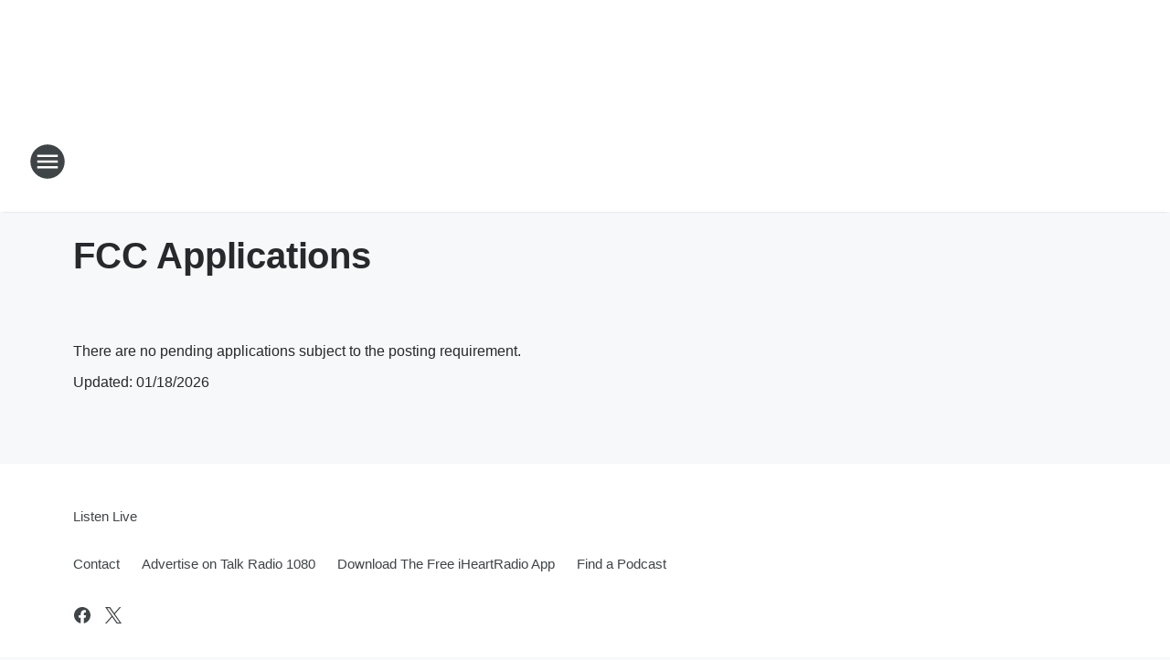

--- FILE ---
content_type: text/html; charset=utf-8
request_url: https://talkradio1080.iheart.com/fcc-applications/
body_size: 63469
content:
<!DOCTYPE html>
        <html lang="en" dir="ltr">
            <head>
                <meta charset="UTF-8">
                <meta name="viewport" content="width=device-width, initial-scale=1.0">
                
                <style>:root{--color-white:#fff;--color-black:#000;--color-red:red;--color-brand-red:#c6002b;--color-brand-grey:#939697;--palette-red-600:#c6002b;--palette-red-500:#cd212e;--palette-red-400:#e22c3a;--palette-red-300:#f4747c;--palette-red-200:#f79096;--palette-red-100:#f4adb1;--palette-orange-600:#fb6825;--palette-orange-500:#fc833e;--palette-orange-400:#fc9e65;--palette-orange-300:#fdb990;--palette-orange-200:#fdd5bb;--palette-orange-100:#fef1e8;--palette-yellow-600:#fcba38;--palette-yellow-500:#fdc64c;--palette-yellow-400:#fdd36f;--palette-yellow-300:#fddf96;--palette-yellow-200:#feecbf;--palette-yellow-100:#fff8e9;--palette-green-600:#46815a;--palette-green-500:#62aa7b;--palette-green-400:#78d297;--palette-green-300:#8bdea7;--palette-green-200:#9ce2b4;--palette-green-100:#ace7c0;--palette-blue-600:#0055b7;--palette-blue-500:#509da7;--palette-blue-400:#60bac6;--palette-blue-300:#68c8d5;--palette-blue-200:#84dae5;--palette-blue-100:#a3e2eb;--palette-purple-600:#793cb7;--palette-purple-500:#8d5bcd;--palette-purple-400:#a071dc;--palette-purple-300:#a586e5;--palette-purple-200:#b895f2;--palette-purple-100:#c7a3f5;--palette-grey-600:#27292d;--palette-grey-600-rgb:39,41,45;--palette-grey-500:#3f4447;--palette-grey-500-rgb:63,68,71;--palette-grey-400:#717277;--palette-grey-400-rgb:113,114,119;--palette-grey-300:#a9afb2;--palette-grey-300-rgb:169,175,178;--palette-grey-250:#dadfe3;--palette-grey-250-rgb:218,223,227;--palette-grey-200:#e6eaed;--palette-grey-200-rgb:230,234,237;--palette-grey-150:#edf1f3;--palette-grey-150-rgb:237,241,243;--palette-grey-100:#f6f8f9;--palette-grey-100-rgb:246,248,249;--accent-color:var(--palette-grey-600);--station-accent-background:var(--palette-grey-600);--station-accent-background-overlay:var(--accent-color);--station-accent-foreground:var(--color-white);--station-font-family:"Segoe UI",Helvetica,Arial,sans-serif,"Apple Color Emoji","Segoe UI Emoji","Segoe UI Symbol";--body-bgcolor:var(--palette-grey-100);--body-font-family:var(--station-font-family);--body-font-size:1.6rem;--body-font-size-2:1.4rem;--body-text-color:var(--palette-grey-600);--secondary-text-color:var(--palette-grey-500);--caption-text-color:var(--palette-grey-400);--default-link-color:var(--palette-grey-600);--default-link-hover-color:var(--palette-grey-500);--station-link-color:var(--accent-color);--station-link-hover-color:var(--default-link-hover-color);--content-min-width:90rem;--content-max-width:128rem;--grid-vertical-spacing:3.2rem;--base-grid-gap:1.6rem;--region-row-gap:var(--grid-vertical-spacing);--grid-gutter-width:1.6rem;--front-matter-grid-column:2;--two-column-grid-template-columns:var(--grid-gutter-width) minmax(28.8rem,1fr) var(--grid-gutter-width);--full-width-grid-template-columns:1fr;--full-width-grid-block-template-columns:var(--grid-gutter-width) minmax(28.8rem,1fr) var(--grid-gutter-width);--site-theme-overlay-opacity:0.25;--site-theme-foreground-color:var(--palette-grey-500);--site-theme-foreground-hover-color:var(--palette-grey-400);--site-theme-background-color:var(--color-white);--text-highlight-background:var(--color-black);--text-highlight-foreground:var(--color-white);--alert-background-color:var(--palette-blue-600);--alert-foreground-color:var(--color-white);--browser-checker-bg-color:var(--palette-grey-400);--browser-checker-text-color:var(--color-black);--eyebrow-text-color:var(--palette-grey-600);--byline-text-color:var(--palette-grey-600);--button-background:var(--palette-grey-600);--button-foreground:var(--color-white);--button-border:none;--button-padding:1.5rem 2.4rem;--button-radius:99.9rem;--button-font-size:1.5rem;--button-font-weight:600;--button-line-height:2rem;--button-shadow:0 0.1rem 0.3rem rgba(0,0,0,.15);--button-hover-background:var(--palette-grey-500);--button-hover-foreground:var(--color-white);--button-hover-shadow:0 0.3rem 0.5rem rgba(0,0,0,.15);--button-hover-border:var(--button-border);--button-active-background:var(--button-background);--button-active-foreground:var(--button-foreground);--button-active-shadow:var(--button-shadow);--button-active-border:var(--button-border);--button-disabled-background:var(--palette-grey-250);--button-disabled-foreground:var(--palette-grey-300);--button-disabled-shadow:none;--button-disabled-border:var(--button-border);--button-secondary-background:transparent;--button-secondary-foreground:var(--palette-grey-600);--button-secondary-border:0.1rem solid var(--palette-grey-600);--button-secondary-hover-background:var(--palette-grey-150);--button-secondary-hover-foreground:var(--button-secondary-foreground);--button-secondary-hover-border:var(--button-secondary-border);--button-secondary-active-background:var(--palette-grey-600);--button-secondary-active-foreground:var(--color-white);--button-secondary-active-border:var(--button-secondary-border);--button-customized-foreground:var(--body-text-color);--button-customized-background:transparent;--button-customized-hover-foreground:var(--body-text-color);--button-customized-hover-background:transparent;--block-theme-foreground-color:var(--body-text-color);--block-theme-background-color:var(--palette-grey-200);--block-theme-background-overlay:transparent;--heading-vertical-margin:2.4rem;--card-heading-color:var(--palette-grey-600);--card-bg-color:var(--color-white);--card-text-primary-color:var(--palette-grey-600);--card-text-secondary-color:var(--palette-grey-500);--tabs-text-default-color:var(--palette-grey-500);--tabs-text-active-color:var(--palette-grey-600);--fader-bg-color:var(--palette-grey-200);--fader-width:3.2rem;--fader-gradient:linear-gradient(to right,rgba(var(--palette-grey-200-rgb),0) 0%,var(--palette-grey-200) 90%);--viewmore-text-color:var(--palette-grey-600);--heading-text-color:var(--body-text-color);--container-max-width:128rem;--container-horizontal-margin:1.6rem;--container-block-vertical-margin:1.6rem;--container-width:calc(100vw - var(--container-horizontal-margin)*2);--container-block-width:var(--container-width);--navigation-zindex:999;--playerbar-zindex:9;--legalnotice-zindex:10;--modal-zindex:1000;--heading-font-weight:900;--heading-margin-default:0;--heading-1-font-size:3.2rem;--heading-1-line-height:3.6rem;--heading-2-font-size:2.4rem;--heading-2-line-height:2.8rem;--heading-3-font-size:2.4rem;--heading-3-line-height:2.8rem;--heading-4-font-size:1.8rem;--heading-4-line-height:2.2rem;--heading-5-font-size:1.6rem;--heading-5-line-height:2rem;--heading-6-font-size:1.4rem;--heading-6-line-height:1.6rem;--elevation-1:0 0.1rem 0.3rem rgba(0,0,0,.15);--elevation-4:0 0.3rem 0.5rem rgba(0,0,0,.15);--elevation-6:0 0.5rem 0.8rem rgba(0,0,0,.15);--elevation-8:0 0.8rem 2.4rem rgba(0,0,0,.15);--elevation-up:0 -0.1rem 0.3rem -0.3rem #000;--elevation-down:0 0.1rem 0.3rem -0.3rem #000;--weather-icon-color:var(--color-white);--arrow-icon-color:var(--color-white);--icon-default-width:2.4rem;--icon-default-height:2.4rem;--icon-primary-color:var(--palette-grey-500);--icon-secondary-color:var(--color-white);--icon-primary-hover-color:var(--palette-grey-400);--icon-secondary-hover-color:var(--color-white);--search-input-foreground:var(--palette-grey-600);--search-input-background:transparent;--search-container-background:var(--color-white);--search-input-placeholder:var(--palette-grey-400);--template-grid-height:100%}@media screen and (min-width:768px){:root{--max-gutter:calc((100% - var(--container-max-width))/2);--grid-gutter-width:minmax(2rem,var(--max-gutter));--base-grid-gap:3.2rem;--two-column-grid-template-columns:var(--grid-gutter-width) minmax(32rem,60rem) minmax(32rem,38rem) var(--grid-gutter-width)}}@media screen and (min-width:1060px){:root{--grid-gutter-width:minmax(8rem,var(--max-gutter));--two-column-grid-template-columns:var(--grid-gutter-width) minmax(52rem,90rem) 38rem var(--grid-gutter-width);--full-width-grid-block-template-columns:var(--grid-gutter-width) minmax(90rem,1fr) var(--grid-gutter-width);--container-horizontal-margin:8rem;--container-block-vertical-margin:3.2rem;--heading-1-font-size:4rem;--heading-1-line-height:4.8rem;--heading-2-font-size:3.2rem;--heading-2-line-height:3.6rem}}body.theme-night{--site-theme-foreground-color:var(--palette-grey-100);--site-theme-foreground-hover-color:var(--palette-grey-300);--site-theme-background-color:var(--color-black);--alert-background-color:var(--color-white);--alert-foreground-color:var(--color-black);--search-input-foreground:var(--site-theme-foreground-color);--search-container-background:var(--site-theme-background-color);--search-input-placeholder:var(--site-theme-foreground-hover-color);--station-accent-background:var(--color-white);--station-accent-background-overlay:var(--accent-color);--station-accent-foreground:var(--color-black);--block-theme-background-color:var(--palette-grey-600);--block-theme-background-overlay:var(--accent-color);--block-theme-foreground-color:var(--color-white)}body.theme-night .themed-block{--tabs-text-default-color:var(--palette-grey-100);--tabs-text-active-color:var(--palette-grey-200);--card-text-primary-color:var(--block-theme-foreground-color);--card-text-secondary-color:var(--block-theme-foreground-color);--viewmore-text-color:var(--block-theme-foreground-color);--icon-primary-color:var(--block-theme-foreground-color);--heading-text-color:var(--block-theme-foreground-color);--default-link-color:var(--block-theme-foreground-color);--body-text-color:var(--block-theme-foreground-color);--fader-gradient:none;--eyebrow-text-color:var(--block-theme-foreground-color);--button-background:var(--color-white);--button-foreground:var(--palette-grey-600);--button-border:none;--button-hover-background:var(--palette-grey-100);--button-hover-foreground:var(--palette-grey-600);--button-active-background:var(--button-hover-background);--button-active-foreground:var(--button-hover-foreground);--button-disabled-background:var(--palette-grey-400);--button-disabled-foreground:var(--palette-grey-300);--button-secondary-background:transparent;--button-secondary-foreground:var(--color-white);--button-secondary-border:0.1rem solid var(--palette-grey-100);--button-secondary-hover-background:var(--palette-grey-100);--button-secondary-hover-foreground:var(--palette-grey-600);--button-secondary-hover-border:var(--button-secondary-border);--button-secondary-active-background:var(--color-white);--button-secondary-active-foreground:var(--palette-grey-600);--button-secondary-active-border:var(--button-secondary-border)}body.template-coast{--accent-color:var(--palette-grey-100);--body-bgcolor:var(--color-black);--body-text-color:var(--color-white);--card-heading-color:var(--color-white);--card-bg-color:transparent;--card-text-primary-color:var(--color-white);--card-text-secondary-color:var(--palette-grey-100);--heading-text-color:var(--body-text-color);--tabs-text-default-color:var(--color-white);--tabs-text-active-color:var(--palette-grey-100);--button-customized-foreground:var(--default-link-color);--button-customized-hover-foreground:var(--default-link-hover-color)}.card-title{font-size:var(--heading-4-font-size);font-weight:var(--heading-font-weight);line-height:var(--heading-4-line-height)}.alerts:not(:empty),.themed-block{background-color:var(--block-theme-background-color);max-width:none;position:relative}.theme-night .alerts:not(:empty)>*,.theme-night .themed-block>*{position:relative;z-index:1}.theme-night .alerts:not(:empty):before,.theme-night .themed-block:before{background-color:var(--block-theme-background-overlay);content:"";display:inline-flex;height:100%;left:0;opacity:var(--site-theme-overlay-opacity);position:absolute;top:0;width:100%;z-index:0}.subheading{color:var(--secondary-text-color)}.caption{color:var(--caption-text-color)}.scroll-blocker{background-color:rgba(0,0,0,.7);height:100vh;left:0;opacity:0;position:fixed;top:0;transition:visibility 0s ease-in-out,opacity .3s;visibility:hidden;width:100%;z-index:10}.no-content{display:none}.hidden{display:none!important}.search-button{background-color:transparent;border:none;cursor:pointer;line-height:0;margin:0;padding:0}.search-button svg .primary-path{fill:var(--icon-primary-color)}.search-button:active svg .primary-path,.search-button:hover svg .primary-path{fill:var(--icon-primary-hover-color)}.text-default{color:var(--palette-grey-500)}.text-headline{color:var(--palette-grey-600)}.text-caption{color:var(--palette-grey-400)}.text-on-dark{color:#fff}.text-on-light{color:var(--palette-grey-500)}.text-inactive{color:var(--palette-grey-300)}.text-link{color:var(--palette-red-400)}.bg-default{background-color:var(--palette-grey-100)}.bg-light{background-color:#fff}.bg-dark{background-color:var(--palette-grey-600)}.bg-inactive{background-color:var(--palette-grey-300)}.bg-selected{background-color:var(--palette-red-400)}.border-default{border-color:var(--palette-grey-300)}.border-neutral-light{border-color:var(--palette-grey-200)}.border-neutral-dark{border-color:var(--palette-grey-400)}.border-dark{border-color:var(--palette-grey-500)}.card{box-shadow:var(--elevation-1)}.card:hover{box-shadow:var(--elevation-4)}.menu{box-shadow:var(--elevation-6)}.dialog{box-shadow:var(--elevation-8)}.elevation-01,.navigation-bar{box-shadow:var(--elevation-1)}.elevation-01,.elevation-04{border-radius:.6rem}.elevation-04{box-shadow:var(--elevation-4)}.elevation-06{border-radius:.6rem;box-shadow:var(--elevation-6)}.elevation-08{border-radius:.6rem;box-shadow:var(--elevation-8)}.elevation-up{border-radius:.6rem;box-shadow:var(--elevation-up)}.img-responsive{height:auto;max-width:100%}.warning-text{background:var(--palette-yellow-300);border-radius:.6rem;box-shadow:0 .4rem .4rem rgba(0,0,0,.1);color:var(--palette-grey-600);display:flex;font-size:1.6rem;font-weight:400;gap:.8rem;padding:1.6rem;width:100%}.warning-text:before{content:url("data:image/svg+xml;utf8,<svg xmlns='http://www.w3.org/2000/svg' fill='brown'><path d='M11.777.465a.882.882 0 00-1.554 0L.122 18.605C-.224 19.225.208 20 .899 20H21.1c.691 0 1.123-.775.777-1.395L11.777.465zM11 12.5c-.55 0-1-.45-1-1v-4c0-.55.45-1 1-1s1 .45 1 1v4c0 .55-.45 1-1 1zm0 4a1 1 0 110-2 1 1 0 010 2z' /></svg>");display:block;height:2rem;width:2.2rem}.fader{position:relative}.fader:after{background:var(--fader-gradient);content:"";display:inline-block;height:100%;position:absolute;right:-.1rem;top:-.1rem;width:var(--fader-width)}.fader .fade{display:none}.alerts:not(:empty){margin-bottom:-.1rem;padding:2.4rem 0}hr.divider{background-color:var(--palette-grey-300);border:none;height:.1rem;margin:0}hr.dark{background:var(--palette-grey-400)}html{font-size:10px;margin:0;max-width:100vw;padding:0;width:100%}html *{box-sizing:border-box}@-moz-document url-prefix(){body{font-weight:lighter}}body{background-color:var(--body-bgcolor);color:var(--body-text-color);font-family:var(--body-font-family);font-size:var(--body-font-size);margin:0;overflow:hidden;overflow-anchor:none;padding:0;position:relative;width:100%}body.no-scroll{height:100vh;overflow:hidden}body.no-scroll .scroll-blocker{opacity:1;visibility:visible}a{color:var(--default-link-color)}a.next-page{height:.1rem;visibility:hidden}h1,h2,h3,h4,h5,h6{color:var(--heading-text-color);font-weight:var(--heading-font-weight);margin:var(--heading-margin-default)}h1,h2,h3,h4{letter-spacing:-.02rem}h1{font-size:var(--heading-1-font-size);line-height:var(--heading-1-line-height)}h2{font-size:var(--heading-2-font-size);line-height:var(--heading-2-line-height)}h3{font-size:var(--heading-3-font-size);line-height:var(--heading-3-line-height)}h4{font-size:var(--heading-4-font-size);line-height:var(--heading-4-line-height)}h5{font-size:var(--heading-5-font-size);line-height:var(--heading-5-line-height)}h6{font-size:var(--heading-6-font-size);line-height:var(--heading-6-line-height)}figure{margin:0 auto}[type=email],[type=number],[type=password],input[type=text]{background:#fff;border:.1rem solid #717277;border-radius:.6rem}.tabbed-item:focus{background-color:#ff0!important;outline:.2rem dashed red!important}button{font-family:var(--body-font-family)}svg .primary-path{fill:var(--icon-primary-color)}svg .secondary-path{fill:var(--icon-secondary-color)}::selection{background-color:var(--text-highlight-background);color:var(--text-highlight-foreground)}@media print{@page{size:A4 portrait;margin:1cm}::-webkit-scrollbar{display:none}body{background:#fff!important;color:#000;font:13pt Georgia,Times New Roman,Times,serif;line-height:1.3;margin:0}#app{display:block;height:100%;width:auto}h1{font-size:24pt}h2,h3,h4{font-size:14pt;margin-top:2.5rem}h1,h2,h3,h4,h5,h6{page-break-after:avoid}a,blockquote,h1,h2,h3,h4,h5,h6,img,p{page-break-inside:avoid}img{page-break-after:avoid}pre,table{page-break-inside:avoid}a,a:link,a:visited{background:transparent;color:#520;font-weight:700;text-align:left;text-decoration:underline}a[href^="#"]{font-weight:400;text-decoration:none}a:after>img,article a[href^="#"]:after{content:""}address,blockquote,dd,dt,li,p{font-size:100%}ol,ul{list-style:square;margin-bottom:20pt;margin-left:18pt}li{line-height:1.6em}.component-site-header{display:block;position:relative}.component-site-header .main-header-items{display:block;width:100%}iframe{height:0!important;line-height:0pt!important;overflow:hidden!important;white-space:nowrap;width:0!important}.component-ad-unit,.component-pushdown,.component-recommendation,.component-social-network-icons,.footer-national-links,.lower-footer-national-links,.nav-toggler,.search-user-container,.share-icons,iframe,nav{display:none}}.component-app{background-color:pink;display:flex;flex-direction:column}.template-grid{display:grid;grid-template-areas:"router-outlet" "player-bar";grid-template-columns:1fr;grid-template-rows:1fr auto;height:100vh;height:var(--template-grid-height);overflow:hidden}.template-grid>.component-routes{grid-area:router-outlet;overflow:auto}.template-grid>.ihr-player-bar{grid-area:player-bar}
/*# sourceMappingURL=local-critical-style.5a54a2ee878d2c1e77ca.css.map*/</style>
                <link rel="preconnect" href="https://static.inferno.iheart.com" data-reactroot=""/><link rel="preconnect" href="https://i.iheart.com" data-reactroot=""/><link rel="preconnect" href="https://webapi.radioedit.iheart.com" data-reactroot=""/><link rel="preconnect" href="https://us.api.iheart.com" data-reactroot=""/><link rel="preconnect" href="https://https://cdn.cookielaw.org" data-reactroot=""/><link rel="preconnect" href="https://www.iheart.com" data-reactroot=""/><link rel="dns-prefetch" href="https://static.inferno.iheart.com" data-reactroot=""/><link rel="preload" href="https://cdn.cookielaw.org/consent/7d044e9d-e966-4b73-b448-a29d06f71027/otSDKStub.js" as="script" data-reactroot=""/><link rel="preload" href="https://cdn.cookielaw.org/opt-out/otCCPAiab.js" as="script" data-reactroot=""/>
                
                <link data-chunk="bundle" rel="stylesheet" href="https://static.inferno.iheart.com/inferno/styles/bundle.ae0ba735483751a796dd.css">
<link data-chunk="local" rel="stylesheet" href="https://static.inferno.iheart.com/inferno/styles/local.bc06f128f534d4a5d747.css">
<link data-chunk="core-page-blocks-datasource-DatasourceLoader-component" rel="stylesheet" href="https://static.inferno.iheart.com/inferno/styles/core-page-blocks-datasource-DatasourceLoader-component.ed118ca85e0cefc658b6.css">
                <style data-reactroot="">:root {
        --station-font-family: "Inter","Segoe UI",Helvetica,Arial,sans-serif,"Apple Color Emoji","Segoe UI Emoji","Segoe UI Symbol";
        --gradient-start: hsl(347,100%,32.3%);
        --gradient-stop: hsl(347,100%,26.299999999999997%);
        
                --accent-color: #e70033;
            
        
             --darkFooterColor: hsl(347,100%,30.299999999999997%);
             
        --premiere-footer-dark-color:var(--darkFooterColor);
    }</style>
                
                <title data-rh="true">FCC Applications | Talk Radio 1080</title>
                <link data-rh="true" rel="shortcut icon" type="" title="" href="https://i.iheart.com/v3/re/assets.brands/641b4511de66c5274866b3e4?ops=gravity(%22center%22),contain(32,32),quality(65)"/><link data-rh="true" rel="apple-touch-icon" type="" title="" href="https://i.iheart.com/v3/re/assets.brands/641b4511de66c5274866b3e4?ops=new(),flood(%22white%22),swap(),merge(%22over%22),gravity(%22center%22),contain(167,167),quality(80),format(%22png%22)"/><link data-rh="true" rel="image_src" type="" title="" href="https://i.iheart.com/v3/re/assets.brands/641b4511de66c5274866b3e4?ops=gravity(%22center%22),contain(1200,675),quality(65)"/><link data-rh="true" rel="canonical" type="" title="" href="https://talkradio1080.iheart.com/fcc-applications/"/>
                <meta data-rh="true" property="og:locale" content="en_us"/><meta data-rh="true" name="msapplication-TileColor" content="#fff"/><meta data-rh="true" name="msvalidate.01" content="E98E323249F89ACF6294F958692E230B"/><meta data-rh="true" name="format-detection" content="telephone=no"/><meta data-rh="true" name="theme-color" content="#e70033"/><meta data-rh="true" property="og:title" content="FCC Applications | Talk Radio 1080"/><meta data-rh="true" property="twitter:title" content="FCC Applications | Talk Radio 1080"/><meta data-rh="true" itemprop="name" content="FCC Applications | Talk Radio 1080"/><meta data-rh="true" name="description" content="See active FCC application notices for this station."/><meta data-rh="true" property="og:description" content="See active FCC application notices for this station."/><meta data-rh="true" property="twitter:description" content="See active FCC application notices for this station."/><meta data-rh="true" itemprop="description" content="See active FCC application notices for this station."/><meta data-rh="true" name="keywords" content="louisville, talk radio, ramsey, hannity, mat jones, ksr, kentucky sports radio"/><meta data-rh="true" property="og:url" content="https://talkradio1080.iheart.com/fcc-applications/"/><meta data-rh="true" property="twitter:url" content="https://talkradio1080.iheart.com/fcc-applications/"/><meta data-rh="true" itemprop="url" content="https://talkradio1080.iheart.com/fcc-applications/"/><meta data-rh="true" name="thumbnail" content="https://i.iheart.com/v3/re/assets.brands/641b4511de66c5274866b3e4?ops=gravity(%22center%22),contain(1200,675),quality(65)"/><meta data-rh="true" property="og:image" content="https://i.iheart.com/v3/re/assets.brands/641b4511de66c5274866b3e4?ops=gravity(%22center%22),contain(1200,675),quality(65)"/><meta data-rh="true" property="og:image:width" content="1200"/><meta data-rh="true" property="og:image:height" content="675"/><meta data-rh="true" property="twitter:image" content="https://i.iheart.com/v3/re/assets.brands/641b4511de66c5274866b3e4?ops=gravity(%22center%22),contain(1200,675),quality(65)"/><meta data-rh="true" itemprop="image" content="https://i.iheart.com/v3/re/assets.brands/641b4511de66c5274866b3e4?ops=gravity(%22center%22),contain(1200,675),quality(65)"/><meta data-rh="true" name="msapplication-TileImage" content="https://i.iheart.com/v3/re/assets.brands/641b4511de66c5274866b3e4?ops=gravity(%22center%22),contain(1200,675),quality(65)"/><meta data-rh="true" property="twitter:card" content="Summary"/><meta data-rh="true" property="twitter:site" content="@TalkRadio1080"/><meta data-rh="true" property="twitter:creator" content="@TalkRadio1080"/><meta data-rh="true" property="twitter:domain" content="talkradio1080.iheart.com"/><meta data-rh="true" property="og:site_name" content="Talk Radio 1080"/><meta data-rh="true" name="application-name" content="Talk Radio 1080"/><meta data-rh="true" property="fb:app_id" content="1568361320082308"/><meta data-rh="true" name="google-site-verification" content="p2FWrUKxtwBmQgHV4CjD80oKdZZBjmMNByoWvZMsYso"/>
                
            </head>
            <body class="theme-light template-default">
                <div id="app"><div class="component-template template-grid" data-reactroot=""><div class="component-routes"><div class="component-pushdown"><div tabindex="-1" class="component-ad-unit lazy-load" data-position="3330" data-split="50" id="dfp-ad-3330-mydPh"></div></div><header class="component-site-header"><section class="main-header-items"><button aria-label="Open Site Navigation" class="nav-toggler" tabindex="0"><svg tabindex="-1" focusable="false" class="svg-icon icon-hamburger" width="32px" height="32px" viewBox="0 0 32 32" fill="none" xmlns="http://www.w3.org/2000/svg"><circle cx="16" cy="16" r="15" fill="none" stroke="none" stroke-width="2"></circle><path fill-rule="evenodd" clip-rule="evenodd" tabindex="-1" class="primary-path" fill="none" d="M7 22h18v-2H7v2zm0-5h18v-2H7v2zm0-7v2h18v-2H7z"></path></svg></button><nav class="" tabindex="-1" aria-hidden="true" aria-label="Primary Site Navigation" id="component-site-nav"><header class="navbar-header"><figure class="component-station-logo"><a aria-label="Station Link" tabindex="0" href="/"><img src="https://i.iheart.com/v3/re/assets.brands/641b4511de66c5274866b3e4?ops=gravity(%22center%22),contain(180,60)&amp;quality=80" data-src="https://i.iheart.com/v3/re/assets.brands/641b4511de66c5274866b3e4?ops=gravity(%22center%22),contain(180,60)&amp;quality=80" data-srcset="https://i.iheart.com/v3/re/assets.brands/641b4511de66c5274866b3e4?ops=gravity(%22center%22),contain(180,60)&amp;quality=80 1x,https://i.iheart.com/v3/re/assets.brands/641b4511de66c5274866b3e4?ops=gravity(%22center%22),contain(360,120)&amp;quality=80 2x" sizes="" alt="Talk Radio 1080 - Louisville&#x27;s Real News. Real Talk." class="lazyload" srcSet="https://i.iheart.com/v3/re/assets.brands/641b4511de66c5274866b3e4?ops=gravity(%22center%22),contain(180,60)&amp;quality=80 1x,https://i.iheart.com/v3/re/assets.brands/641b4511de66c5274866b3e4?ops=gravity(%22center%22),contain(360,120)&amp;quality=80 2x" width="180" height="60"/></a></figure><button class="CloseButton-module_close_4S+oa undefined" aria-label="Close Site Navigation" tabindex="0"><svg class="svg-icon icon-close" focusable="false" tabindex="-1" aria-hidden="true" width="24" height="24" viewBox="0 0 24 24" fill="none" xmlns="http://www.w3.org/2000/svg"><path aria-hidden="true" focusable="false" tabindex="-1" class="primary-path" d="M18.3 5.70997C17.91 5.31997 17.28 5.31997 16.89 5.70997L12 10.59L7.10997 5.69997C6.71997 5.30997 6.08997 5.30997 5.69997 5.69997C5.30997 6.08997 5.30997 6.71997 5.69997 7.10997L10.59 12L5.69997 16.89C5.30997 17.28 5.30997 17.91 5.69997 18.3C6.08997 18.69 6.71997 18.69 7.10997 18.3L12 13.41L16.89 18.3C17.28 18.69 17.91 18.69 18.3 18.3C18.69 17.91 18.69 17.28 18.3 16.89L13.41 12L18.3 7.10997C18.68 6.72997 18.68 6.08997 18.3 5.70997Z" fill="#3F4447"></path></svg></button></header><hr class="divider"/><section class="nav-inner-wrapper"><ul style="max-height:calc(100vh - 100px)" class="menu-container main-nav"><li class="menu-top-label"><button aria-label="Listen" class="button-text" tabindex="0"><span class="menu-label">Listen</span></button></li><li data-testid="menu-top-label" class="menu-top-label menu-toggler"><button aria-label="Toggle Menu for On Air" class="button-text" tabindex="0"><span class="menu-label">On Air</span><svg tabindex="-1" focusable="false" class="svg-icon icon-expand" width="24" height="24" viewBox="0 0 24 24" fill="none" xmlns="http://www.w3.org/2000/svg"><path class="primary-path" tabindex="-1" d="M15.88 9.29006L12 13.1701L8.11998 9.29006C7.72998 8.90006 7.09998 8.90006 6.70998 9.29006C6.31998 9.68006 6.31998 10.3101 6.70998 10.7001L11.3 15.2901C11.69 15.6801 12.32 15.6801 12.71 15.2901L17.3 10.7001C17.69 10.3101 17.69 9.68006 17.3 9.29006C16.91 8.91006 16.27 8.90006 15.88 9.29006Z"></path></svg></button><ul class="submenu-container" aria-hidden="true"><li><a href="https://www.iheart.com/live/talk-radio-1080-4908/" target="_self" aria-label="Listen Live">Listen Live</a></li><li><a aria-label="On-Air Schedule" tabindex="0" href="/schedule/">On-Air Schedule</a></li><li><a aria-label="The Dave Ramsey Show" tabindex="0" href="/featured/the-ramsey-show/">The Dave Ramsey Show</a></li><li><a aria-label="This Morning With Gordon Deal" tabindex="0" href="/featured/this-morning-with-gordon-deal/">This Morning With Gordon Deal</a></li><li><a aria-label="The Sean Hannity Show" tabindex="0" href="/featured/the-sean-hannity-show/">The Sean Hannity Show</a></li><li><a aria-label="The Joe Pags Show" tabindex="0" href="/featured/the-joe-pags-show/">The Joe Pags Show</a></li><li><a aria-label="Kim Komando" tabindex="0" href="/featured/kim-komando/">Kim Komando</a></li><li><a href="https://www.iheart.com/podcast/1248-money-411-w-kentucky-plan-43128082/" target="_self" aria-label="Money 411">Money 411</a></li><li><a aria-label="At Home with Gary Sullivan" tabindex="0" href="/featured/gary-sullivan/">At Home with Gary Sullivan</a></li><li><a href="https://www.iheart.com/podcast/53-kentucky-focus-88859880/" target="_self" aria-label="Kentucky Focus">Kentucky Focus</a></li></ul></li><li data-testid="menu-top-label" class="menu-top-label menu-toggler"><button aria-label="Toggle Menu for News" class="button-text" tabindex="0"><span class="menu-label">News</span><svg tabindex="-1" focusable="false" class="svg-icon icon-expand" width="24" height="24" viewBox="0 0 24 24" fill="none" xmlns="http://www.w3.org/2000/svg"><path class="primary-path" tabindex="-1" d="M15.88 9.29006L12 13.1701L8.11998 9.29006C7.72998 8.90006 7.09998 8.90006 6.70998 9.29006C6.31998 9.68006 6.31998 10.3101 6.70998 10.7001L11.3 15.2901C11.69 15.6801 12.32 15.6801 12.71 15.2901L17.3 10.7001C17.69 10.3101 17.69 9.68006 17.3 9.29006C16.91 8.91006 16.27 8.90006 15.88 9.29006Z"></path></svg></button><ul class="submenu-container" aria-hidden="true"><li><a aria-label="National News" tabindex="0" href="/topic/national-news/">National News</a></li><li><a aria-label="Weather" tabindex="0" href="/weather/">Weather</a></li><li><a aria-label="Traffic" tabindex="0" href="/traffic/">Traffic</a></li></ul></li><li data-testid="menu-top-label" class="menu-top-label menu-toggler"><button aria-label="Toggle Menu for Podcasts" class="button-text" tabindex="0"><span class="menu-label">Podcasts</span><svg tabindex="-1" focusable="false" class="svg-icon icon-expand" width="24" height="24" viewBox="0 0 24 24" fill="none" xmlns="http://www.w3.org/2000/svg"><path class="primary-path" tabindex="-1" d="M15.88 9.29006L12 13.1701L8.11998 9.29006C7.72998 8.90006 7.09998 8.90006 6.70998 9.29006C6.31998 9.68006 6.31998 10.3101 6.70998 10.7001L11.3 15.2901C11.69 15.6801 12.32 15.6801 12.71 15.2901L17.3 10.7001C17.69 10.3101 17.69 9.68006 17.3 9.29006C16.91 8.91006 16.27 8.90006 15.88 9.29006Z"></path></svg></button><ul class="submenu-container" aria-hidden="true"><li><a href="https://www.iheart.com/podcast/this-morning-with-gordon-deal-22060409/" target="_blank" rel="noopener" aria-label="This Morning With Gordon Deal">This Morning With Gordon Deal</a></li><li><a href="https://www.iheart.com/podcast/The-Dave-Ramsey-Show-18907507/" target="_blank" rel="noopener" aria-label="The Dave Ramsey Show">The Dave Ramsey Show</a></li><li><a href="https://www.iheart.com/live/the-sean-hannity-show-247-6706/" target="_blank" rel="noopener" aria-label="The Sean Hannity Show">The Sean Hannity Show</a></li><li><a href="https://www.iheart.com/podcast/The-Joe-Pags-Show-22959056/" target="_blank" rel="noopener" aria-label="The Joe Pags Show">The Joe Pags Show</a></li><li><a href="https://www.iheart.com/podcast/in-the-garden-with-ron-wilson-27061458/" target="_blank" rel="noopener" aria-label="Ron Wilson ">Ron Wilson </a></li><li><a href="https://www.iheart.com/podcast/182-Gary-Sullivan-On-Demand-27053244/" target="_blank" rel="noopener" aria-label="Gary Sullivan">Gary Sullivan</a></li><li><a href="https://www.iheart.com/podcast/1248-money-411-w-kentucky-plan-43128082/" target="_self" aria-label="Money 411">Money 411</a></li><li><a href="https://www.iheart.com/podcast/53-kentucky-focus-88859880/" target="_self" aria-label="Kentucky Focus">Kentucky Focus</a></li></ul></li><li data-testid="menu-top-label" class="menu-top-label menu-toggler"><button aria-label="Toggle Menu for Info" class="button-text" tabindex="0"><span class="menu-label">Info</span><svg tabindex="-1" focusable="false" class="svg-icon icon-expand" width="24" height="24" viewBox="0 0 24 24" fill="none" xmlns="http://www.w3.org/2000/svg"><path class="primary-path" tabindex="-1" d="M15.88 9.29006L12 13.1701L8.11998 9.29006C7.72998 8.90006 7.09998 8.90006 6.70998 9.29006C6.31998 9.68006 6.31998 10.3101 6.70998 10.7001L11.3 15.2901C11.69 15.6801 12.32 15.6801 12.71 15.2901L17.3 10.7001C17.69 10.3101 17.69 9.68006 17.3 9.29006C16.91 8.91006 16.27 8.90006 15.88 9.29006Z"></path></svg></button><ul class="submenu-container" aria-hidden="true"><li><a href="https://www.facebook.com/TalkRadio1080/" target="_blank" rel="noopener" aria-label="Join us on Facebook">Join us on Facebook</a></li><li><a aria-label="Events Calendar" tabindex="0" href="/calendar/">Events Calendar</a></li><li><a aria-label="Contact" tabindex="0" href="/contact/">Contact</a></li></ul></li><li class="menu-top-label menu-toggler"><button aria-label="Toggle Menu for Contests &amp; Promotions" class="button-text" tabindex="0"><span class="menu-label">Contests &amp; Promotions</span><svg tabindex="-1" focusable="false" class="svg-icon icon-expand" width="24" height="24" viewBox="0 0 24 24" fill="none" xmlns="http://www.w3.org/2000/svg"><path class="primary-path" tabindex="-1" d="M15.88 9.29006L12 13.1701L8.11998 9.29006C7.72998 8.90006 7.09998 8.90006 6.70998 9.29006C6.31998 9.68006 6.31998 10.3101 6.70998 10.7001L11.3 15.2901C11.69 15.6801 12.32 15.6801 12.71 15.2901L17.3 10.7001C17.69 10.3101 17.69 9.68006 17.3 9.29006C16.91 8.91006 16.27 8.90006 15.88 9.29006Z"></path></svg></button><ul class="submenu-container" aria-hidden="true"><li><a href="https://www.donorschoose.org/iheartradio" target="_blank" rel="noopener" aria-label="Give Your Favorite Teacher A Chance To Win $5,000 In Classroom Supplies!">Give Your Favorite Teacher A Chance To Win $5,000 In Classroom Supplies!</a></li><li><a href="https://www.iheartradiobroadway.com/featured/iheart-amda/" target="_blank" rel="noopener" aria-label="Win A Full-Tuition Scholarship To AMDA College Of The Performing Arts!">Win A Full-Tuition Scholarship To AMDA College Of The Performing Arts!</a></li><li><a aria-label="Bonus Bucks" tabindex="0" href="/promotions/bonus-bucks-1843615/">Bonus Bucks</a></li><li><a aria-label="All Contests &amp; Promotions" tabindex="0" href="/promotions/">All Contests &amp; Promotions</a></li><li><a aria-label="Contest Rules" tabindex="0" href="/rules/">Contest Rules</a></li></ul></li><li class="menu-top-label"><a tabindex="0" href="/contact/">Contact</a></li><li class="menu-top-label"><a tabindex="0" href="/newsletter/">Newsletter</a></li><li class="menu-top-label"><a tabindex="0" href="/advertise/">Advertise on Talk Radio 1080</a></li><li class="menu-top-label"><a href="tel:1-844-844-iHeart">1-844-844-iHeart</a></li><ul class="component-social-icons"><li class="icon-container"><a href="//www.facebook.com/TalkRadio1080" aria-label="Visit us on facebook" target="_blank" rel="noopener"><svg tabindex="-1" focusable="false" class="svg-icon icon-facebook" width="24" height="24" viewBox="0 0 24 24" xmlns="http://www.w3.org/2000/svg" fill="none"><path class="primary-path" tabindex="-1" d="M21 12C21 7.02891 16.9711 3 12 3C7.02891 3 3 7.02891 3 12C3 16.493 6.29062 20.216 10.5938 20.891V14.6016H8.30859V12H10.5938V10.0172C10.5938 7.76191 11.9367 6.51562 13.9934 6.51562C14.9777 6.51562 16.0078 6.69141 16.0078 6.69141V8.90625H14.8723C13.7543 8.90625 13.4062 9.60059 13.4062 10.3125V12H15.9023L15.5033 14.6016H13.4062V20.891C17.7094 20.216 21 16.493 21 12Z" fill="#27292D"></path><path class="secondary-path" tabindex="-1" d="M15.5033 14.6016L15.9023 12H13.4062V10.3125C13.4062 9.60059 13.7543 8.90625 14.8723 8.90625H16.0078V6.69141C16.0078 6.69141 14.9777 6.51562 13.9934 6.51562C11.9367 6.51562 10.5938 7.76191 10.5938 10.0172V12H8.30859V14.6016H10.5938V20.891C11.0525 20.9631 11.5219 21 12 21C12.4781 21 12.9475 20.9631 13.4062 20.891V14.6016H15.5033Z" fill="white"></path></svg></a></li><li class="icon-container"><a href="//www.x.com/TalkRadio1080" aria-label="Visit us on X" target="_blank" rel="noopener"><svg tabindex="-1" focusable="false" class="svg-icon icon-twitter" xmlns="http://www.w3.org/2000/svg" width="24" height="24" viewBox="0 0 24 24" fill="none"><path class="primary-path" d="M13.7124 10.6218L20.4133 3H18.8254L13.0071 9.61788L8.35992 3H3L10.0274 13.0074L3 21H4.58799L10.7324 14.0113L15.6401 21H21L13.7124 10.6218ZM11.5375 13.0956L10.8255 12.0991L5.16017 4.16971H7.59922L12.1712 10.5689L12.8832 11.5655L18.8262 19.8835H16.3871L11.5375 13.0956Z" fill="#27292D"></path></svg></a></li></ul></ul></section><footer class="navbar-footer"><form class="search-form" name="search-form" role="search"><section class="search-container"><input type="search" name="keyword" id="search-input-field-nav" aria-label="search text" placeholder="Search" value="" maxLength="250"/><button class="search-button search-submit" aria-label="Search" type="submit"><svg class="svg-icon icon-search" tabindex="-1" width="32px" height="32px" viewBox="0 0 32 32" focusable="false" fill="none" xmlns="http://www.w3.org/2000/svg"><circle class="outline" cx="16" cy="16" r="15" fill="none" stroke="none" stroke-width="2"></circle><path class="primary-path" fill-rule="evenodd" clip-rule="evenodd" d="M18.457 20.343a7.69 7.69 0 111.929-1.591l4.658 5.434a1.25 1.25 0 11-1.898 1.628l-4.69-5.471zm.829-6.652a4.69 4.69 0 11-9.381 0 4.69 4.69 0 019.38 0z" fill="none"></path></svg></button></section></form></footer></nav><figure class="component-station-logo"><a aria-label="Station Link" tabindex="0" href="/"><img src="https://i.iheart.com/v3/re/assets.brands/641b4511de66c5274866b3e4?ops=gravity(%22center%22),contain(180,60)&amp;quality=80" data-src="https://i.iheart.com/v3/re/assets.brands/641b4511de66c5274866b3e4?ops=gravity(%22center%22),contain(180,60)&amp;quality=80" data-srcset="https://i.iheart.com/v3/re/assets.brands/641b4511de66c5274866b3e4?ops=gravity(%22center%22),contain(180,60)&amp;quality=80 1x,https://i.iheart.com/v3/re/assets.brands/641b4511de66c5274866b3e4?ops=gravity(%22center%22),contain(360,120)&amp;quality=80 2x" sizes="" alt="Talk Radio 1080 - Louisville&#x27;s Real News. Real Talk." class="lazyload" srcSet="https://i.iheart.com/v3/re/assets.brands/641b4511de66c5274866b3e4?ops=gravity(%22center%22),contain(180,60)&amp;quality=80 1x,https://i.iheart.com/v3/re/assets.brands/641b4511de66c5274866b3e4?ops=gravity(%22center%22),contain(360,120)&amp;quality=80 2x" width="180" height="60"/></a></figure><section class="listen-user-container"><div class="header-user"></div></section></section></header><main class="component-page layout-generic-80-20 two-column page-fccappliciations wkjk-am"><div class="alerts"></div><div class="page-gutter gutter-left"> </div><section class="col-top"><div class="component-region region-header-dynamic"><div class="component-container component-title themed-block block"><h1>FCC Applications</h1></div><input type="hidden" data-id="BvMQ1"/></div></section><section class="col-left"><div class="component-region region-main-dynamic"><div class="component-container block"><p>There are no pending applications subject to the posting requirement.</p><p>Updated<!-- -->: <!-- -->01/18/2026</p></div><input type="hidden" data-id="hFaLx"/></div></section><section class="col-right"><div class="component-region region-ad-top"><div tabindex="-1" class="component-ad-unit lazy-load" data-position="3307" data-split="10" id="dfp-ad-3307-A0Pup"></div><input type="hidden" data-id="A0Pup"/></div><div class="component-region region-cume-right"><input type="hidden" data-id="wvUJp"/></div></section><section class="col-bottom"><div class="component-region region-ad-bottom-leaderboard"><div tabindex="-1" class="component-ad-unit lazy-load" data-position="3306" data-split="0" id="dfp-ad-3306-jWQO1"></div><input type="hidden" data-id="jWQO1"/></div></section><div class="page-gutter gutter-right"> </div></main><footer class="component-site-footer"><div class="component-container"><div class="footer-row footer-links"><ul class="footer-station-links"><li><a href="https://www.iheart.com/live/talk-radio-1080-4908/" target="_blank" rel="noopener">Listen Live</a></li></ul><ul class="footer-national-links"><li><a tabindex="0" href="/contact/">Contact</a></li><li><a tabindex="0" href="/advertise/">Advertise on Talk Radio 1080</a></li><li><a href="https://www.iheart.com/apps/" target="_blank" rel="noopener">Download The Free iHeartRadio App</a></li><li><a href="https://www.iheart.com/podcast/" target="_blank" rel="noopener">Find a Podcast</a></li></ul><div class="component-social-network-icons"><ul class="component-social-icons"><li class="icon-container"><a href="//www.facebook.com/TalkRadio1080" aria-label="Visit us on facebook" target="_blank" rel="noopener"><svg tabindex="-1" focusable="false" class="svg-icon icon-facebook" width="24" height="24" viewBox="0 0 24 24" xmlns="http://www.w3.org/2000/svg" fill="none"><path class="primary-path" tabindex="-1" d="M21 12C21 7.02891 16.9711 3 12 3C7.02891 3 3 7.02891 3 12C3 16.493 6.29062 20.216 10.5938 20.891V14.6016H8.30859V12H10.5938V10.0172C10.5938 7.76191 11.9367 6.51562 13.9934 6.51562C14.9777 6.51562 16.0078 6.69141 16.0078 6.69141V8.90625H14.8723C13.7543 8.90625 13.4062 9.60059 13.4062 10.3125V12H15.9023L15.5033 14.6016H13.4062V20.891C17.7094 20.216 21 16.493 21 12Z" fill="#27292D"></path><path class="secondary-path" tabindex="-1" d="M15.5033 14.6016L15.9023 12H13.4062V10.3125C13.4062 9.60059 13.7543 8.90625 14.8723 8.90625H16.0078V6.69141C16.0078 6.69141 14.9777 6.51562 13.9934 6.51562C11.9367 6.51562 10.5938 7.76191 10.5938 10.0172V12H8.30859V14.6016H10.5938V20.891C11.0525 20.9631 11.5219 21 12 21C12.4781 21 12.9475 20.9631 13.4062 20.891V14.6016H15.5033Z" fill="white"></path></svg></a></li><li class="icon-container"><a href="//www.x.com/TalkRadio1080" aria-label="Visit us on X" target="_blank" rel="noopener"><svg tabindex="-1" focusable="false" class="svg-icon icon-twitter" xmlns="http://www.w3.org/2000/svg" width="24" height="24" viewBox="0 0 24 24" fill="none"><path class="primary-path" d="M13.7124 10.6218L20.4133 3H18.8254L13.0071 9.61788L8.35992 3H3L10.0274 13.0074L3 21H4.58799L10.7324 14.0113L15.6401 21H21L13.7124 10.6218ZM11.5375 13.0956L10.8255 12.0991L5.16017 4.16971H7.59922L12.1712 10.5689L12.8832 11.5655L18.8262 19.8835H16.3871L11.5375 13.0956Z" fill="#27292D"></path></svg></a></li></ul></div><div class="description">Louisville&#x27;s Real News. Real Talk.</div><hr/><ul class="lower-footer-national-links"><li><a tabindex="0" href="/sitemap/">Sitemap</a></li><li><a tabindex="0" href="/rules/">Contest Rules</a></li><li><a href="https://www.iheart.com/privacy/" target="_blank" rel="noopener">Privacy Policy</a></li><li><a href="https://privacy.iheart.com/" target="_blank" rel="noopener">Your Privacy Choices<img data-src="http://i-stg.iheart.com/v3/re/new_assets/66fee14066ebdb3465fd0684" alt="Your privacy Logo" class="lazyload" width="13" height="14"/></a></li><li><a href="https://www.iheart.com/terms/" target="_blank" rel="noopener">Terms of Use</a></li><li><a href="https://www.iheart.com/adchoices/" target="_blank" rel="noopener">AdChoices<img data-src="https://i.iheart.com/v3/re/new_assets/faf40618-8c4b-4554-939b-49bce06bbcca" alt="AdChoices Logo" class="lazyload" width="13" height="14"/></a></li><li class="public-inspection-file"><a href="https://publicfiles.fcc.gov/am-profile/WKJK/" target="_blank" rel="noopener">WKJK<!-- --> <!-- -->Public Inspection File</a></li><li><a href="https://politicalfiles.iheartmedia.com/files/location/WKJK/" target="_blank" rel="noopener">WKJK<!-- --> <!-- -->Political File</a></li><li><a href="https://i.iheart.com/v3/re/assets.eeo/67eac36cdb0e968c83503a4d?passthrough=1" target="_blank" rel="noopener">EEO Public File</a></li><li><a href="https://talkradio1080.iheart.com/content/public-file-assistance/" target="_blank" rel="noopener">Public File Assistance</a></li><li><a tabindex="0" href="/fcc-applications/">FCC Applications</a></li></ul><div class="site-ownership"><div>© <!-- -->2026<!-- --> <!-- -->iHeartMedia, Inc.</div></div></div></div></footer><div class="component-apptray"><div id="recaptcha-badge" class="g-recaptcha"></div></div></div></div></div>
                <div id="fb-root" />
        <script>window.__PRELOADED_STATE__ = {"site":{"site":{"sites":{"find":{"_id":"%2Fb7944262ec7306717fdeaca7c96a7397","canonicalHostname":"talkradio1080.iheart.com","hostnames":[],"facets":["markets/LOUISVILLE-KY","genres/News & Talk","formats/NEWSTALK","brands/WKJK-AM (1193)","markets/LOUISVILLE-KY","facets/All Sites - English","facets/WinB4Contest","facets/ThankATeacherEnglish","facets/Q1CashContest","facets/Q1CashContestExclusion"],"slug":"wkjk-am","market":"markets/LOUISVILLE-KY","ownBrand":"brands/WKJK-AM (1193)","timeZone":"America/New_York","keys":["hostname:talkradio1080.iheart.com","hostname:www.talkradio1080.com","hostname:talkradio1080.com","hostname:wkjk.com","hostname:www.wkjk.com","hostname:wkjk-am.radio.iheart.com","id:/b7944262ec7306717fdeaca7c96a7397","brand:brands/WKJK-AM (1193)","slug:wkjk-am","primaryParentOf:/59833ca6981c5bf89ee83db8","stream:4908","broadcastFacility:55497","broadcastFacilityCallsign:wkjk","hostname:talkradio1080am.com","hostname:www.talkradio1080am.com","hostname:1080thepatriot.com","hostname:www.1080thepatriot.com","hostname:freedom1080am.com","hostname:www.freedom1080am.com","hostname:realtalk1080.com","hostname:www.realtalk1080.com","hostname:sportsradio1080.com","hostname:www.sportsradio1080.com","hostname:sportstalk1080.com","hostname:www.sportstalk1080.com","hostname:lapreciosa1080am.com","hostname:www.lapreciosa1080am.com","hostname:foxsports1080am.com","hostname:www.foxsports1080am.com","primaryParentOf:/6363b357084585e1ba556ecf","primaryParentOf:/64027d16e8a4c6293fc08962"],"stream":{"id":4908,"primaryPronouncement":"talk radio ten eighty","recentlyPlayedEnabled":false,"isActive":"true"},"ownership":{"id":"providers/Clear Channel","taxo":{"source":{"display_name":"iHeartMedia, Inc."}}},"summary":{"name":"Talk Radio 1080","description":"Louisville's Real News. Real Talk."},"status":{"hide":{"startDate":0,"endDate":0,"redirectTo":""},"isHidden":false,"isActive":true},"configByLookup":{"_id":"/b7944262ec7306717fdeaca7c96a7397/inferno","adPositions":[{"breakpoints":[{"breakpoint":0,"sizes":[{"w":300,"h":250}]},{"breakpoint":700,"sizes":[{"w":300,"h":250}]}],"_id":"/local-site/3308","positionId":"3308","template":"local-site","adSplit":10,"forceLoad":true},{"breakpoints":[{"breakpoint":320,"sizes":[{"w":300,"h":250}]},{"breakpoint":480,"sizes":[{"w":300,"h":250}]},{"breakpoint":700,"sizes":[{"w":300,"h":250}]},{"breakpoint":760,"sizes":[{"w":300,"h":250}]},{"breakpoint":768,"sizes":[{"w":300,"h":250}]},{"breakpoint":800,"sizes":[{"w":300,"h":250}]},{"breakpoint":990,"sizes":[{"w":300,"h":250}]},{"breakpoint":1024,"sizes":[{"w":300,"h":250}]},{"breakpoint":1059,"sizes":[{"w":300,"h":250}]},{"breakpoint":1060,"sizes":[{"w":0,"h":0}]},{"breakpoint":1190,"sizes":[{"w":0,"h":0}]},{"breakpoint":0,"sizes":[{"w":0,"h":0}]}],"_id":"%2F5e289b1ec184cee3fd7aaeb2","positionId":"3327","template":"local-inferno-site","adSplit":10,"forceLoad":false},{"breakpoints":[{"breakpoint":1060,"sizes":[{"w":300,"h":250},{"w":300,"h":600}]},{"breakpoint":1190,"sizes":[{"w":300,"h":250},{"w":300,"h":600}]},{"breakpoint":0,"sizes":[{"w":0,"h":0}]},{"breakpoint":320,"sizes":[{"w":0,"h":0}]},{"breakpoint":480,"sizes":[{"w":0,"h":0}]}],"_id":"%2F5e289b1ec184cee3fd7aaeb1","positionId":"3307","template":"local-inferno-site","adSplit":10,"forceLoad":false},{"breakpoints":[{"breakpoint":320,"sizes":[{"w":320,"h":50}]},{"breakpoint":480,"sizes":[{"w":320,"h":50}]},{"breakpoint":700,"sizes":[{"w":320,"h":50}]},{"breakpoint":760,"sizes":[{"w":320,"h":50}]},{"breakpoint":768,"sizes":[{"w":728,"h":90}]},{"breakpoint":800,"sizes":[{"w":728,"h":90}]},{"breakpoint":990,"sizes":[{"w":728,"h":90}]},{"breakpoint":1024,"sizes":[{"w":728,"h":90}]},{"breakpoint":1059,"sizes":[{"w":728,"h":90}]},{"breakpoint":1060,"sizes":[{"w":728,"h":90}]},{"breakpoint":1190,"sizes":[{"w":728,"h":90}]}],"_id":"%2F5f15ebcbe9960c806959fb15","positionId":"3332","template":"local-inferno-site","adSplit":50,"forceLoad":false},{"breakpoints":[{"breakpoint":0,"sizes":[{"w":320,"h":50},{"w":320,"h":150}]},{"breakpoint":320,"sizes":[{"w":320,"h":50},{"w":320,"h":150}]},{"breakpoint":480,"sizes":[{"w":320,"h":50},{"w":320,"h":150}]},{"breakpoint":700,"sizes":[{"w":320,"h":50},{"w":320,"h":150}]},{"breakpoint":760,"sizes":[{"w":320,"h":50},{"w":320,"h":150}]},{"breakpoint":768,"sizes":[{"w":728,"h":90}]},{"breakpoint":800,"sizes":[{"w":728,"h":90}]},{"breakpoint":990,"sizes":[{"w":728,"h":90}]},{"breakpoint":1024,"sizes":[{"w":728,"h":90}]},{"breakpoint":1059,"sizes":[{"w":728,"h":90}]},{"breakpoint":1060,"sizes":[{"w":728,"h":90},{"w":970,"h":250}]},{"breakpoint":1190,"sizes":[{"w":728,"h":90},{"w":970,"h":250}]}],"_id":"%2F5e289b1ec184cee3fd7aaeae","positionId":"3330","template":"local-inferno-site","adSplit":50,"forceLoad":false},{"breakpoints":[{"breakpoint":0,"sizes":[{"w":300,"h":250}]},{"breakpoint":700,"sizes":[{"w":300,"h":250}]}],"_id":"/local-site/3309","positionId":"3309","template":"local-site","adSplit":10,"forceLoad":true},{"breakpoints":[{"breakpoint":0,"sizes":[{"w":320,"h":50}]},{"breakpoint":320,"sizes":[{"w":320,"h":50}]},{"breakpoint":480,"sizes":[{"w":320,"h":50}]},{"breakpoint":700,"sizes":[{"w":320,"h":50}]},{"breakpoint":760,"sizes":[{"w":320,"h":50}]},{"breakpoint":768,"sizes":[{"w":728,"h":90}]},{"breakpoint":800,"sizes":[{"w":728,"h":90}]},{"breakpoint":990,"sizes":[{"w":728,"h":90}]},{"breakpoint":1024,"sizes":[{"w":728,"h":90}]},{"breakpoint":1059,"sizes":[{"w":728,"h":90}]},{"breakpoint":1060,"sizes":[{"w":728,"h":90},{"w":970,"h":250}]},{"breakpoint":1190,"sizes":[{"w":728,"h":90},{"w":970,"h":250}]}],"_id":"%2F5e289b1ec184cee3fd7aaeb0","positionId":"3306","template":"local-inferno-site","adSplit":0,"forceLoad":false},{"breakpoints":[{"breakpoint":0,"sizes":[{"w":0,"h":0}]},{"breakpoint":320,"sizes":[{"w":3,"h":3}]},{"breakpoint":480,"sizes":[{"w":3,"h":3}]},{"breakpoint":700,"sizes":[{"w":3,"h":3}]},{"breakpoint":760,"sizes":[{"w":10,"h":10}]},{"breakpoint":768,"sizes":[{"w":10,"h":10}]},{"breakpoint":800,"sizes":[{"w":10,"h":10}]}],"_id":"%2F5f230d591e48ed5023a49f05","positionId":"3331a","template":"local-inferno-site","adSplit":50,"forceLoad":false},{"breakpoints":[{"breakpoint":0,"sizes":[{"w":0,"h":0}]},{"breakpoint":768,"sizes":[{"w":1,"h":1}]}],"_id":"%2F5f9823d6564708139f497ffb","positionId":"8888","template":"local-inferno-site","adSplit":100,"forceLoad":true},{"breakpoints":[{"breakpoint":0,"sizes":[{"w":300,"h":100}]}],"_id":"/local-site/5052","positionId":"5052","template":"local-site","adSplit":0,"forceLoad":false},{"breakpoints":[{"breakpoint":0,"sizes":[{"w":300,"h":250}]},{"breakpoint":320,"sizes":[{"w":300,"h":250}]},{"breakpoint":480,"sizes":[{"w":300,"h":250}]},{"breakpoint":700,"sizes":[{"w":300,"h":250}]},{"breakpoint":760,"sizes":[{"w":300,"h":250}]},{"breakpoint":768,"sizes":[{"w":728,"h":90}]},{"breakpoint":800,"sizes":[{"w":728,"h":90}]},{"breakpoint":990,"sizes":[{"w":728,"h":90}]},{"breakpoint":1024,"sizes":[{"w":728,"h":90}]},{"breakpoint":1059,"sizes":[{"w":728,"h":90}]},{"breakpoint":1060,"sizes":[{"w":728,"h":90}]},{"breakpoint":1190,"sizes":[{"w":728,"h":90}]}],"_id":"%2F5e289b1ec184cee3fd7aaeaf","positionId":"3331","template":"local-inferno-site","adSplit":50,"forceLoad":false}],"routes":[{"name":"home","path":"/"},{"name":"weather","path":"/weather"},{"name":"home_preview","path":"/preview/"},{"name":"music_home","path":"/music/"},{"name":"ads","path":"/ads/"},{"name":"advertise","path":"/advertise/"},{"name":"amazongoogle","path":"/amazon-alexa-and-google-home/"},{"name":"calendar_content_all","path":"/calendar/"},{"name":"contact","path":"/contact/"},{"name":"content","path":"/content/"},{"name":"contests","path":"/contests/"},{"name":"fccappliciations","path":"/fcc-applications/"},{"name":"featured","path":"/from-our-shows/"},{"name":"iheartradio_app","path":"/apps/"},{"name":"newsletter","path":"/newsletter/"},{"name":"onair_schedule","path":"/schedule/"},{"name":"podcasts","path":"/podcasts/"},{"name":"promotions","path":"/promotions/"},{"name":"robots","path":"/robots/"},{"name":"rules","path":"/rules/"},{"name":"traffic","path":"/traffic/"},{"name":"music_recently_played","path":"/music/recently-played/"},{"name":"music_top_songs","path":"/music/top-songs/"},{"name":"error_page","path":"/_error/404/"},{"name":"newsletter_unsubscribe","path":"/newsletter/unsubscribe/"},{"name":"topic_content","path":"/topic/content/"},{"name":"author","path":"/author/\u003cslug>"},{"name":"calendar_content","path":"/calendar/content/\u003cslug>"},{"name":"calendar_content_category","path":"/calendar/category/\u003ctopic>"},{"name":"chart","path":"/charts/\u003cchart_slug>/"},{"name":"contest","path":"/contests/\u003cslug>/"},{"name":"detail","path":"/content/\u003cslug>/"},{"name":"onair_schedule_day","path":"/schedule/\u003cday>/"},{"name":"plaintext","path":"/text/\u003cslug>/"},{"name":"promotion","path":"/promotions/\u003cslug>/"},{"name":"search","path":"/search/\u003ckeyword>/"},{"name":"topic","path":"/topic/\u003ctopic>/"},{"name":"chart_detail","path":"/charts/\u003cchart_slug>/\u003clist_slug>/"}],"redirects":[{"id":"/b7944262ec7306717fdeaca7c96a7397/inferno/b2e9a52a88876ca41b4599a0e3d796525fcba90e","priority":0,"source":"/daystage","regex":false,"schedule":{"begin":1653336000000,"end":4115978604802},"destination":{"type":"URL","value":"https://www.iheart.com/music-festival/"},"disabled":false,"permanent":false,"matchQueryString":false,"queryParamsHandling":"ORIGINAL"},{"id":"/b7944262ec7306717fdeaca7c96a7397/inferno/d9cc4660b951d079198d2b9ceff6cba211e29323","priority":0,"source":"/otv","regex":false,"schedule":{"begin":1498672800000,"end":4115978604802},"destination":{"type":"URL","value":"https://talkradio1080.iheart.com/featured/iheartradio-on-the-verge/"},"disabled":false,"permanent":false,"matchQueryString":false,"queryParamsHandling":"ORIGINAL"},{"id":"/b7944262ec7306717fdeaca7c96a7397/inferno/683f89a57e93a31d9d9e4b4449b6e185fd4c1437","priority":0,"source":"/featured/iheartradio-music-festival/_error/404","regex":false,"schedule":null,"destination":{"type":"URL","value":"https://talkradio1080.iheart.com/featured/iheartradio-music-festival/"},"disabled":false,"permanent":false,"matchQueryString":false,"queryParamsHandling":"ORIGINAL"},{"id":"/b7944262ec7306717fdeaca7c96a7397/inferno/a32465ee05303b2043fde40dbdfd5552e382aa77","priority":0,"source":"/trump","regex":false,"schedule":{"begin":1498507200000,"end":4115978604802},"destination":{"type":"URL","value":"https://talkradio1080.iheart.com/featured/political-junkie/"},"disabled":false,"permanent":false,"matchQueryString":false,"queryParamsHandling":"ORIGINAL"},{"id":"/b7944262ec7306717fdeaca7c96a7397/inferno/f604ec4696d242c827293cdbef8c4455ce2d663e","priority":0,"source":"/home.aspx","regex":false,"schedule":{"begin":1519426740000,"end":4115978604802},"destination":{"type":"URL","value":"https://talkradio1080.iheart.com/"},"disabled":false,"permanent":true,"matchQueryString":false,"queryParamsHandling":"ORIGINAL"},{"id":"/b7944262ec7306717fdeaca7c96a7397/inferno/57e13af6e36e1aab584183256e630a74d03c878f","priority":0,"source":"/podcastchart","regex":false,"schedule":{"begin":1569902400000,"end":4115978604802},"destination":{"type":"URL","value":"https://news.iheart.com/charts/podcasts-top-100/latest/"},"disabled":false,"permanent":true,"matchQueryString":false,"queryParamsHandling":"ORIGINAL"},{"id":"/b7944262ec7306717fdeaca7c96a7397/inferno/c918da239ed6d87423bbdaca413c059f68f9cdc5","priority":0,"source":"/content/2018-09-06-actor-bury-reynolds-dead-at-82","regex":false,"schedule":{"begin":1536262980000,"end":4115978604802},"destination":{"type":"URL","value":"https://talkradio1080.iheart.com/content/2018-09-06-actor-burt-reynolds-dead-at-821/"},"disabled":false,"permanent":true,"matchQueryString":false,"queryParamsHandling":"ORIGINAL"},{"id":"/b7944262ec7306717fdeaca7c96a7397/inferno/303aceaca1d0823a495cadd74d489fe376fac51a","priority":0,"source":"/iheartcountry","regex":false,"schedule":{"begin":1518786000000,"end":4115978604802},"destination":{"type":"URL","value":"https://www.iheartcountry.com/"},"disabled":false,"permanent":false,"matchQueryString":false,"queryParamsHandling":"ORIGINAL"},{"id":"/b7944262ec7306717fdeaca7c96a7397/inferno/e85094098148d25211fdd0e60874ea64acca6555","priority":0,"source":"/main.html","regex":false,"schedule":{"begin":1519427100000,"end":4115978604802},"destination":{"type":"URL","value":"https://talkradio1080.iheart.com/"},"disabled":false,"permanent":true,"matchQueryString":false,"queryParamsHandling":"ORIGINAL"},{"id":"/b7944262ec7306717fdeaca7c96a7397/inferno/7e450e6b21abedac72bd3e61dca1ab8b6ed149d1","priority":0,"source":"/durginstuff.html","regex":false,"schedule":{"begin":1528382400000,"end":4115978604802},"destination":{"type":"URL","value":"https://whp580.iheart.com/"},"disabled":false,"permanent":true,"matchQueryString":false,"queryParamsHandling":"ORIGINAL"},{"id":"/b7944262ec7306717fdeaca7c96a7397/inferno/9977c3d9d09eabc69a3caabc851ba0d448398c7c","priority":0,"source":"/pages/streaming","regex":false,"schedule":{"begin":1519309620000,"end":4115978604802},"destination":{"type":"URL","value":"https://talkradio1080.iheart.com/listen/"},"disabled":false,"permanent":true,"matchQueryString":false,"queryParamsHandling":"ORIGINAL"},{"id":"/b7944262ec7306717fdeaca7c96a7397/inferno/8765d5f4ac24e982fa62b17f3b7b071c2248fa83","priority":0,"source":"/politics","regex":false,"schedule":{"begin":1498507200000,"end":4115978604802},"destination":{"type":"URL","value":"https://talkradio1080.iheart.com/featured/political-junkie/"},"disabled":false,"permanent":false,"matchQueryString":false,"queryParamsHandling":"ORIGINAL"},{"id":"/b7944262ec7306717fdeaca7c96a7397/inferno/4e92b64b50141bb60a703886a0eec36b723fe053","priority":0,"source":"/asp2/codedetail.aspx","regex":false,"schedule":{"begin":1519426920000,"end":4115978604802},"destination":{"type":"URL","value":"https://talkradio1080.iheart.com/contests/"},"disabled":false,"permanent":true,"matchQueryString":false,"queryParamsHandling":"ORIGINAL"},{"id":"/b7944262ec7306717fdeaca7c96a7397/inferno/ab33dc2d1fa2d7e5436394ab1351d38e0359197a","priority":0,"source":"/iheartcountry-festival","regex":false,"schedule":{"begin":1548705600000,"end":4115978604802},"destination":{"type":"URL","value":"https://www.iheart.com/iheartcountry-festival/"},"disabled":false,"permanent":false,"matchQueryString":false,"queryParamsHandling":"ORIGINAL"},{"id":"/b7944262ec7306717fdeaca7c96a7397/inferno/20380fdd8af344caad22fe33c9c2c89f87530639","priority":0,"source":"/playlist","regex":false,"schedule":{"begin":1501782060000,"end":4115978604802},"destination":{"type":"URL","value":"https://talkradio1080.iheart.com/music/"},"disabled":false,"permanent":true,"matchQueryString":false,"queryParamsHandling":"ORIGINAL"},{"id":"/b7944262ec7306717fdeaca7c96a7397/inferno/beb2327e9d3003c680785ed21f97bce1cf9b64b6","priority":0,"source":"/cc.js?ns=_cc","regex":false,"schedule":{"begin":1528381680000,"end":4115978604802},"destination":{"type":"URL","value":"https://talkradio1080.iheart.com/"},"disabled":false,"permanent":true,"matchQueryString":true,"queryParamsHandling":"ORIGINAL"},{"id":"/b7944262ec7306717fdeaca7c96a7397/inferno/6147b642cf7a938395df72abf8b67fcf4fb9ee94","priority":0,"source":"/cc-common/seasonal/holiday","regex":false,"schedule":{"begin":1544707740000,"end":4115978604802},"destination":{"type":"URL","value":"https://www.iheart.com/playlist/collections/genre-playlists/playlist-genres/christmas/"},"disabled":false,"permanent":true,"matchQueryString":false,"queryParamsHandling":"ORIGINAL"},{"id":"/b7944262ec7306717fdeaca7c96a7397/inferno/cf983dfbbee03d94e333907b13bd2015337395bc","priority":0,"source":"/music/top-songs/undefined","regex":false,"schedule":{"begin":1521548460000,"end":4115978604802},"destination":{"type":"URL","value":"https://talkradio1080.iheart.com/music/top-songs/"},"disabled":false,"permanent":true,"matchQueryString":false,"queryParamsHandling":"ORIGINAL"},{"id":"/b7944262ec7306717fdeaca7c96a7397/inferno/0a9d44ea8f32627bdb8377edbd6208be6063de23","priority":0,"source":"/topic/bin-sports-news.rss","regex":false,"schedule":{"begin":1651186920317,"end":4115978604802},"destination":{"type":"URL","value":"https://talkradio1080.iheart.com/topic/sports.rss"},"disabled":false,"permanent":false,"matchQueryString":false,"queryParamsHandling":"ORIGINAL"},{"id":"/b7944262ec7306717fdeaca7c96a7397/inferno/e4572c5dff0bb177194ec32464368327f2e501e8","priority":0,"source":"/optout/es","regex":false,"schedule":{"begin":1590520860765,"end":4115978604802},"destination":{"type":"URL","value":"https://www.iheart.com/content/poltica-de-privacidad-y-cookies/#optout"},"disabled":false,"permanent":false,"matchQueryString":false,"queryParamsHandling":"ORIGINAL"},{"id":"/b7944262ec7306717fdeaca7c96a7397/inferno/6e5b875e499cbf7f653ae187a0267c525c76c5b3","priority":0,"source":"/terms","regex":false,"schedule":{"begin":1495213980000,"end":4115978604802},"destination":{"type":"URL","value":"https://talkradio1080.iheart.com/content/terms-of-use/"},"disabled":false,"permanent":true,"matchQueryString":false,"queryParamsHandling":"ORIGINAL"},{"id":"/b7944262ec7306717fdeaca7c96a7397/inferno/edad3bb66c43f44c10be2e6cd0165ae2f04cf4bb","priority":0,"source":"/assistance/es","regex":false,"schedule":null,"destination":{"type":"URL","value":"https://talkradio1080.iheart.com/content/acceso-al-archivo-publico/"},"disabled":false,"permanent":false,"matchQueryString":false,"queryParamsHandling":"ORIGINAL"},{"id":"/b7944262ec7306717fdeaca7c96a7397/inferno/3e85acd35ca7e4e7f66609c62e6b8288c30c88c0","priority":0,"source":"/awards%20vote","regex":false,"schedule":{"begin":1546984800000,"end":4115978604802},"destination":{"type":"URL","value":"https://www.iheart.com/music-awards/"},"disabled":false,"permanent":false,"matchQueryString":false,"queryParamsHandling":"ORIGINAL"},{"id":"/b7944262ec7306717fdeaca7c96a7397/inferno/fdcf615f4dc00284dc3be0c8c281661c32613af1","priority":0,"source":"/pages/lancesblog.html","regex":false,"schedule":{"begin":1544707200000,"end":4115978604802},"destination":{"type":"URL","value":"https://talkradio1080.iheart.com/featured/lance-mcalister/"},"disabled":false,"permanent":true,"matchQueryString":false,"queryParamsHandling":"ORIGINAL"},{"id":"/b7944262ec7306717fdeaca7c96a7397/inferno/415e956ca3015b5c0694cb97f3581404a1f3a127","priority":0,"source":"/music-festival","regex":false,"schedule":{"begin":1528156800000,"end":4115978604802},"destination":{"type":"URL","value":"https://www.iheart.com/music-festival/"},"disabled":false,"permanent":false,"matchQueryString":false,"queryParamsHandling":"ORIGINAL"},{"id":"/b7944262ec7306717fdeaca7c96a7397/inferno/93ded7b45a290197b619b6196f83e01fa687c515","priority":0,"source":"/fathers","regex":false,"schedule":{"begin":1556683200000,"end":4115978604802},"destination":{"type":"URL","value":"https://www.iheart.com/playlist/fathers-day-songs-312064750-qfesrbbrtocnbypslfqapb/"},"disabled":false,"permanent":true,"matchQueryString":false,"queryParamsHandling":"ORIGINAL"},{"id":"/b7944262ec7306717fdeaca7c96a7397/inferno/89e4f0ccac5ab95f99837210cc3822eb71d18f49","priority":0,"source":"/spit","regex":false,"schedule":{"begin":1534179720000,"end":4115978604802},"destination":{"type":"URL","value":"https://www.iheart.com/podcast/spit-29676456/"},"disabled":false,"permanent":true,"matchQueryString":false,"queryParamsHandling":"ORIGINAL"},{"id":"/b7944262ec7306717fdeaca7c96a7397/inferno/4b4e0d636b083fa169679890f170321796c10c0c","priority":0,"source":"/cc-common/weather","regex":false,"schedule":{"begin":1519283040000,"end":4115978604802},"destination":{"type":"URL","value":"https://talkradio1080.iheart.com/weather/"},"disabled":false,"permanent":true,"matchQueryString":false,"queryParamsHandling":"ORIGINAL"},{"id":"/b7944262ec7306717fdeaca7c96a7397/inferno/9df89ec7f3ab385c4d95e84031661a67990d6b24","priority":0,"source":"/live/schnitt-show-4824","regex":false,"schedule":{"begin":1608564180914,"end":4115978604802},"destination":{"type":"URL","value":"https://www.iheart.com/live/moneytalk-1010-am-6743/"},"disabled":false,"permanent":false,"matchQueryString":false,"queryParamsHandling":"ORIGINAL"},{"id":"/b7944262ec7306717fdeaca7c96a7397/inferno/1929dafcabc9e47f263ffcbbf95aa1c0becf76f5","priority":0,"source":"/featured/dj-xtreme","regex":false,"schedule":{"begin":1694790120151,"end":4115978604802},"destination":{"type":"URL","value":"https://www.lamezclafuego.com/"},"disabled":false,"permanent":false,"matchQueryString":false,"queryParamsHandling":"ORIGINAL"},{"id":"/b7944262ec7306717fdeaca7c96a7397/inferno/a81a9ebaff4797da9efe752037df79df27774aa9","priority":0,"source":"/pages/nathan-fast.html","regex":false,"schedule":{"begin":1544706300000,"end":4115978604802},"destination":{"type":"URL","value":"https://talkradio1080.iheart.com/featured/nathan-fast/"},"disabled":false,"permanent":true,"matchQueryString":false,"queryParamsHandling":"ORIGINAL"},{"id":"/b7944262ec7306717fdeaca7c96a7397/inferno/53db41f8394bfabdbcf6135f9c534b38dd3549e4","priority":0,"source":"/roblocks","regex":false,"schedule":{"begin":1663005600974,"end":4115978604802},"destination":{"type":"URL","value":"https://www.roblox.com/iheartland"},"disabled":false,"permanent":false,"matchQueryString":false,"queryParamsHandling":"ORIGINAL"},{"id":"/b7944262ec7306717fdeaca7c96a7397/inferno/af933f39e444474237a4b0c0cb2e1548c5a2e13a","priority":0,"source":"/iheart","regex":false,"schedule":{"begin":1632172920942,"end":4115978604802},"destination":{"type":"URL","value":"https://talkradio1080.iheart.com/listen/"},"disabled":false,"permanent":false,"matchQueryString":false,"queryParamsHandling":"ORIGINAL"},{"id":"/b7944262ec7306717fdeaca7c96a7397/inferno/0821203a073d7098a92a971bacb19e6de7634f0d","priority":0,"source":"/cc-common/news/videos/player.html","regex":false,"schedule":{"begin":1519426800000,"end":4115978604802},"destination":{"type":"URL","value":"https://talkradio1080.iheart.com/listen/"},"disabled":false,"permanent":true,"matchQueryString":false,"queryParamsHandling":"ORIGINAL"},{"id":"/b7944262ec7306717fdeaca7c96a7397/inferno/bd22ca82ed0eaa5cf4f76fef795a91f36b35aa3b","priority":0,"source":"/payment","regex":false,"schedule":{"begin":1554221040000,"end":4115978604802},"destination":{"type":"URL","value":"https://talkradio1080.iheart.com/pay"},"disabled":false,"permanent":false,"matchQueryString":false,"queryParamsHandling":"ORIGINAL"},{"id":"/b7944262ec7306717fdeaca7c96a7397/inferno/5e39f10a7a4aaabb5ec4dc0c00194e3d4c55b935","priority":0,"source":"/privacy/en","regex":false,"schedule":{"begin":1590520500497,"end":4115978604802},"destination":{"type":"URL","value":"https://talkradio1080.iheart.com/content/privacy-and-cookie-notice/"},"disabled":false,"permanent":false,"matchQueryString":false,"queryParamsHandling":"ORIGINAL"},{"id":"/b7944262ec7306717fdeaca7c96a7397/inferno/c414e78bae0f12ffe920f680bff4c7bd3e14327f","priority":0,"source":"/content/2017-07-10-11-things-you-didnt-know-the-iheartradio-app-could-do","regex":false,"schedule":{"begin":1583157600562,"end":4115978604802},"destination":{"type":"URL","value":"https://talkradio1080.iheart.com/apps"},"disabled":false,"permanent":true,"matchQueryString":false,"queryParamsHandling":"ORIGINAL"},{"id":"/b7944262ec7306717fdeaca7c96a7397/inferno/2686ae3bc97977e37265459a03f9349ab631edd9","priority":0,"source":"/%7b%7bcollectionurl%7d%7d","regex":false,"schedule":{"begin":1521724800000,"end":4115978604802},"destination":{"type":"URL","value":"https://talkradio1080.iheart.com/"},"disabled":false,"permanent":true,"matchQueryString":false,"queryParamsHandling":"ORIGINAL"},{"id":"/b7944262ec7306717fdeaca7c96a7397/inferno/ce5fa0431e4709f2a9b0de82832400b84e3850a1","priority":0,"source":"/womensday","regex":false,"schedule":{"begin":1614601800323,"end":4115978604802},"destination":{"type":"URL","value":"https://www.iheart.com/womensday/"},"disabled":false,"permanent":false,"matchQueryString":false,"queryParamsHandling":"ORIGINAL"},{"id":"/b7944262ec7306717fdeaca7c96a7397/inferno/630294cea8363ab4d08afa050102fd9b34ccd677","priority":0,"source":"/petradio","regex":false,"schedule":{"begin":1712592000522,"end":4115978604802},"destination":{"type":"URL","value":"https://www.iheart.com/live/pet-radio-10231/"},"disabled":false,"permanent":false,"matchQueryString":false,"queryParamsHandling":"ORIGINAL"},{"id":"/b7944262ec7306717fdeaca7c96a7397/inferno/d529a687b42a28140f9e6e2d8c08516492e32d20","priority":0,"source":"/6663/ccr.newyork.ny/wwpr-fm","regex":false,"schedule":{"begin":1528381680000,"end":4115978604802},"destination":{"type":"URL","value":"https://talkradio1080.iheart.com/"},"disabled":false,"permanent":true,"matchQueryString":false,"queryParamsHandling":"ORIGINAL"},{"id":"/b7944262ec7306717fdeaca7c96a7397/inferno/28e35ccda3219244c265eb28d6be24c2af49ad90","priority":0,"source":"/featured/your-total-retirement-plan-with-family-wealth-strategies","regex":false,"schedule":null,"destination":{"type":"URL","value":"https://myfws.com/"},"disabled":false,"permanent":false,"matchQueryString":false,"queryParamsHandling":"ORIGINAL"},{"id":"/b7944262ec7306717fdeaca7c96a7397/inferno/e07684076770886c837e68ed1c45a66373b3c20e","priority":0,"source":"/live","regex":false,"schedule":{"begin":1498510800000,"end":4115978604802},"destination":{"type":"URL","value":"https://talkradio1080.iheart.com/featured/iheartradio-live/"},"disabled":false,"permanent":false,"matchQueryString":false,"queryParamsHandling":"ORIGINAL"},{"id":"/b7944262ec7306717fdeaca7c96a7397/inferno/6be2cd78d4ea94f9c6e39c9c7b3bdfdd2c851324","priority":0,"source":"/contests","regex":false,"schedule":{"begin":1610479620499,"end":4115978604802},"destination":{"type":"URL","value":"https://talkradio1080.iheart.com/promotions/"},"disabled":false,"permanent":true,"matchQueryString":false,"queryParamsHandling":"ORIGINAL"},{"id":"/b7944262ec7306717fdeaca7c96a7397/inferno/e5c76e0ff14ffa3e467d6d990efb7aba62bf7a59","priority":0,"source":"/vote","regex":false,"schedule":{"begin":1604505600000,"end":4115978604802},"destination":{"type":"URL","value":"https://www.iheart.com/music-awards/"},"disabled":false,"permanent":false,"matchQueryString":false,"queryParamsHandling":"ORIGINAL"},{"id":"/b7944262ec7306717fdeaca7c96a7397/inferno/36531eab409d9272b185cbc4ba0e29bac21be1b6","priority":0,"source":"/wttm","regex":false,"schedule":{"begin":1707487200357,"end":4115978604802},"destination":{"type":"URL","value":"https://www.iheart.com/womensday/"},"disabled":false,"permanent":false,"matchQueryString":false,"queryParamsHandling":"ORIGINAL"},{"id":"/b7944262ec7306717fdeaca7c96a7397/inferno/ead7f70138afd64f7bef97f7347e6aad769c4e08","priority":0,"source":"/ultimate-fan","regex":false,"schedule":null,"destination":{"type":"URL","value":"https://www.iheart.com/news/"},"disabled":false,"permanent":false,"matchQueryString":false,"queryParamsHandling":"ORIGINAL"},{"id":"/b7944262ec7306717fdeaca7c96a7397/inferno/799125e596c332202a0a4acc0e341e686240d293","priority":0,"source":"/.well-known/apple-app-site-association","regex":false,"schedule":null,"destination":{"type":"URL","value":"https://talkradio1080.iheart.com/apple-app-site-association/"},"disabled":false,"permanent":false,"matchQueryString":false,"queryParamsHandling":"ORIGINAL"},{"id":"/b7944262ec7306717fdeaca7c96a7397/inferno/f2ea2be0cd9d5bb33471c0e8851c7ca1debe6b92","priority":0,"source":"/taxactfacts","regex":false,"schedule":{"begin":1613166900079,"end":4115978604802},"destination":{"type":"URL","value":"https://talkradio1080.iheart.com/promotions/taxact-facts-937090/"},"disabled":false,"permanent":false,"matchQueryString":false,"queryParamsHandling":"ORIGINAL"},{"id":"/b7944262ec7306717fdeaca7c96a7397/inferno/10b6ece8bc4ab57e0225645b9159a0f68a32cff2","priority":0,"source":"/tupacshakur","regex":false,"schedule":{"begin":1544707560000,"end":4115978604802},"destination":{"type":"URL","value":"https://www.iheart.com/artist/2pac-39257/"},"disabled":false,"permanent":true,"matchQueryString":false,"queryParamsHandling":"ORIGINAL"},{"id":"/b7944262ec7306717fdeaca7c96a7397/inferno/fa6c586dc89e514d74b045c03827687617fe2fac","priority":0,"source":"/pages/listenlive.html","regex":false,"schedule":{"begin":1519426380000,"end":4115978604802},"destination":{"type":"URL","value":"https://talkradio1080.iheart.com/listen/"},"disabled":false,"permanent":true,"matchQueryString":false,"queryParamsHandling":"ORIGINAL"},{"id":"/b7944262ec7306717fdeaca7c96a7397/inferno/84cfb9a477ac6b34143b4b3d78b48d22a6d55cf2","priority":0,"source":"/msvibes","regex":false,"schedule":{"begin":1602599400753,"end":4115978604802},"destination":{"type":"URL","value":"https://www.iheart.com/live/ms-vibes-radio-8751/"},"disabled":false,"permanent":false,"matchQueryString":false,"queryParamsHandling":"ORIGINAL"},{"id":"/b7944262ec7306717fdeaca7c96a7397/inferno/85a426380e1ae9e8da77a54176a988c30a88efc5","priority":0,"source":"/topic/bin-entertainment-news.rss","regex":false,"schedule":{"begin":1651186920489,"end":4115978604802},"destination":{"type":"URL","value":"https://talkradio1080.iheart.com/topic/entertainment-news.rss"},"disabled":false,"permanent":false,"matchQueryString":false,"queryParamsHandling":"ORIGINAL"},{"id":"/b7944262ec7306717fdeaca7c96a7397/inferno/12fb330571ce734bd25fd2a2822339badd1b1707","priority":0,"source":"/pages/johnandkenshow","regex":false,"schedule":{"begin":1528382460000,"end":4115978604802},"destination":{"type":"URL","value":"https://talkradio1080.iheart.com/featured/john-and-ken/"},"disabled":false,"permanent":true,"matchQueryString":false,"queryParamsHandling":"ORIGINAL"},{"id":"/b7944262ec7306717fdeaca7c96a7397/inferno/894a9b9a4cb4701c85ea160c584972eb2de53372","priority":0,"source":"/houseofmusic","regex":false,"schedule":{"begin":1753365600390,"end":4115978604802},"destination":{"type":"URL","value":"https://news.iheart.com/featured/iheartradio-music-festival/content/2025-08-27-house-of-music-returns-to-2025-iheartradio-music-festival/"},"disabled":false,"permanent":false,"matchQueryString":false,"queryParamsHandling":"ORIGINAL"},{"id":"/b7944262ec7306717fdeaca7c96a7397/inferno/42ea5b0a1d984793db2f3bb676ef5f1f35a8af00","priority":0,"source":"/hbcus","regex":false,"schedule":{"begin":1602795600114,"end":4115978604802},"destination":{"type":"URL","value":"https://hbcu.iheart.com/"},"disabled":false,"permanent":false,"matchQueryString":false,"queryParamsHandling":"ORIGINAL"},{"id":"/b7944262ec7306717fdeaca7c96a7397/inferno/92bfbc35cb1c3a15bb98ce50124cd990f2c928ba","priority":0,"source":"^\\/topic\\/(official%20rules%20\\(495693\\)|contest%20rules%20\\(473739\\)|wwyz-fm%20contest%20rules|contest%20rules%20\\(190932\\)|big%2098%20contest%20rules%20\\(469499\\)|contest%20rules%20\\(486700\\)|concerts%20%26%20contests%20\\(267528\\)|whcn-fm%20contest%20rules|wkss-fm%20contest%20rules|wkci-fm%20contest%20rules|contest%20rules%20\\(415036\\)|contest%20rules%20\\(418106\\)|contest%20rules%20\\(418168\\)|promotions%20contests%20\\(501865\\)|contests%20\\(493269\\))(?\u003csuffix>\\/?|(.detail)?(.rss|.atom))$","regex":true,"schedule":null,"destination":{"type":"URL","value":"https://talkradio1080.iheart.com/topic/contest-rules$%3csuffix%3e"},"disabled":false,"permanent":true,"matchQueryString":true,"queryParamsHandling":"ORIGINAL"},{"id":"/b7944262ec7306717fdeaca7c96a7397/inferno/8ade874efce52ed88ec39429b65cc65927b74948","priority":0,"source":"/top100podcasts","regex":false,"schedule":{"begin":1569902400000,"end":4115978604802},"destination":{"type":"URL","value":"https://news.iheart.com/charts/podcasts-top-100/latest/"},"disabled":false,"permanent":true,"matchQueryString":false,"queryParamsHandling":"ORIGINAL"},{"id":"/b7944262ec7306717fdeaca7c96a7397/inferno/477ce75fe29dbbb67d84ba3e441099efd58aa992","priority":0,"source":"/sonos","regex":false,"schedule":{"begin":1543208400000,"end":4115978604802},"destination":{"type":"URL","value":"https://sonos.pages.iheart.com/"},"disabled":false,"permanent":false,"matchQueryString":false,"queryParamsHandling":"ORIGINAL"},{"id":"/b7944262ec7306717fdeaca7c96a7397/inferno/989d4023bdd9866b7000fba1447f624d3cf959c2","priority":0,"source":"^\\/topic\\/(iheartradio-weird-news|jjar%20headlines|big%20boy%20interviews)(?\u003csuffix>\\/?|(.detail)?(.rss|.atom))$","regex":true,"schedule":null,"destination":{"type":"URL","value":"https://talkradio1080.iheart.com/topic/weird-news$%3csuffix%3e"},"disabled":false,"permanent":true,"matchQueryString":true,"queryParamsHandling":"ORIGINAL"},{"id":"/b7944262ec7306717fdeaca7c96a7397/inferno/188cb78969c1264ee9c21d94144eb6e1e74ea41f","priority":0,"source":"/fiestalatina","regex":false,"schedule":{"begin":1532113200000,"end":4115978604802},"destination":{"type":"URL","value":"https://www.iheart.com/fiesta-latina/"},"disabled":false,"permanent":true,"matchQueryString":false,"queryParamsHandling":"ORIGINAL"},{"id":"/b7944262ec7306717fdeaca7c96a7397/inferno/9c9074245064cde74f8c680cd9c6b3e394d1ed81","priority":0,"source":"/livingroomconcertforamerica","regex":false,"schedule":{"begin":1585152000284,"end":4115978604802},"destination":{"type":"URL","value":"https://talkradio1080.iheart.com/featured/living-room-concert/"},"disabled":false,"permanent":false,"matchQueryString":false,"queryParamsHandling":"ORIGINAL"},{"id":"/b7944262ec7306717fdeaca7c96a7397/inferno/4c1173d10f450f284e21b7a849f41d686cc5b54b","priority":0,"source":"/newsletters","regex":false,"schedule":{"begin":1565193600000,"end":4115978604802},"destination":{"type":"URL","value":"https://talkradio1080.iheart.com/newsletter"},"disabled":false,"permanent":true,"matchQueryString":false,"queryParamsHandling":"ORIGINAL"},{"id":"/b7944262ec7306717fdeaca7c96a7397/inferno/a18cdaeb6bb4669e458ec6102c797b74d26519d8","priority":0,"source":"/content/2020-08-24-dua-lipa-faces-backlash-over-birthday-party-photos","regex":false,"schedule":{"begin":1598360040656,"end":4115978604802},"destination":{"type":"URL","value":"https://talkradio1080.iheart.com/"},"disabled":false,"permanent":false,"matchQueryString":false,"queryParamsHandling":"ORIGINAL"},{"id":"/b7944262ec7306717fdeaca7c96a7397/inferno/0568d6d6b704dca5c17576985619318665deb9ea","priority":0,"source":"/risingstars","regex":false,"schedule":{"begin":1499313600000,"end":4115978604802},"destination":{"type":"URL","value":"https://macysrisingstar.iheartradio.com/"},"disabled":false,"permanent":false,"matchQueryString":false,"queryParamsHandling":"ORIGINAL"},{"id":"/b7944262ec7306717fdeaca7c96a7397/inferno/a49fedcef9c22191ae5a9c62c115a632cd7623b6","priority":0,"source":"/top100","regex":false,"schedule":{"begin":1569945600000,"end":4115978604802},"destination":{"type":"URL","value":"https://news.iheart.com/charts/podcasts-top-100/latest/"},"disabled":false,"permanent":true,"matchQueryString":false,"queryParamsHandling":"ORIGINAL"},{"id":"/b7944262ec7306717fdeaca7c96a7397/inferno/4ffcff463b175c93c820744d6ab7b3853d62029b","priority":0,"source":"/content/2023-02-05-lisa-marie-presely-reportedly-scared-to-go-to-golden-globes-before-death","regex":false,"schedule":{"begin":1675652280789,"end":4115978604802},"destination":{"type":"URL","value":"https://talkradio1080.iheart.com/content/2023-02-05-lisa-marie-presley-reportedly-scared-to-go-to-golden-globes-before-death/"},"disabled":false,"permanent":false,"matchQueryString":false,"queryParamsHandling":"ORIGINAL"},{"id":"/b7944262ec7306717fdeaca7c96a7397/inferno/aa4d1564daa04f6c2bcee8932386e945a77248f1","priority":0,"source":"/politicaljunkie","regex":false,"schedule":{"begin":1498507200000,"end":4115978604802},"destination":{"type":"URL","value":"https://talkradio1080.iheart.com/featured/political-junkie/"},"disabled":false,"permanent":false,"matchQueryString":false,"queryParamsHandling":"ORIGINAL"},{"id":"/b7944262ec7306717fdeaca7c96a7397/inferno/1acb6126f1ba38edd1aaa913e5c9478e8ecf8715","priority":0,"source":"/womentakethemic","regex":false,"schedule":{"begin":1707487200200,"end":4115978604802},"destination":{"type":"URL","value":"https://www.iheart.com/womensday/"},"disabled":false,"permanent":false,"matchQueryString":false,"queryParamsHandling":"ORIGINAL"},{"id":"/b7944262ec7306717fdeaca7c96a7397/inferno/adae0c25a8887e608b4aec8a8264fcf42a4d5a5d","priority":0,"source":"/terms/es","regex":false,"schedule":{"begin":1590520680277,"end":4115978604802},"destination":{"type":"URL","value":"https://talkradio1080.iheart.com/content/terminos-de-uso-de-iheartmedia/"},"disabled":false,"permanent":false,"matchQueryString":false,"queryParamsHandling":"ORIGINAL"},{"id":"/b7944262ec7306717fdeaca7c96a7397/inferno/5582a9a6f1461b987c6e1a54903be917a51f177a","priority":0,"source":"/toppodcasts","regex":false,"schedule":{"begin":1569902400000,"end":4115978604802},"destination":{"type":"URL","value":"https://news.iheart.com/charts/podcasts-top-100/latest/"},"disabled":false,"permanent":true,"matchQueryString":false,"queryParamsHandling":"ORIGINAL"},{"id":"/b7944262ec7306717fdeaca7c96a7397/inferno/b0cbf7222965ea3c1519faa2519328cec2da72a7","priority":0,"source":"/pages/bod/thong.html","regex":false,"schedule":{"begin":1544707800000,"end":4115978604802},"destination":{"type":"URL","value":"https://talkradio1080.iheart.com/topic/whats-hot/"},"disabled":false,"permanent":true,"matchQueryString":false,"queryParamsHandling":"ORIGINAL"},{"id":"/b7944262ec7306717fdeaca7c96a7397/inferno/0d93e3000b6a301f68587d2d54563cc88e719212","priority":0,"source":"/capitalone","regex":false,"schedule":{"begin":1767376800000,"end":1777780848861},"destination":{"type":"URL","value":"https://news.iheart.com/featured/capital-one/iheartcountry-festival/"},"disabled":false,"permanent":false,"matchQueryString":false,"queryParamsHandling":"ORIGINAL"},{"id":"/b7944262ec7306717fdeaca7c96a7397/inferno/b55470f1ebe900767ddecb539feb9746083f6531","priority":0,"source":"/pages/streaming.html","regex":false,"schedule":{"begin":1519309560000,"end":4115978604802},"destination":{"type":"URL","value":"https://talkradio1080.iheart.com/listen/"},"disabled":false,"permanent":true,"matchQueryString":false,"queryParamsHandling":"ORIGINAL"},{"id":"/b7944262ec7306717fdeaca7c96a7397/inferno/22beaceae8da6ccd8e45509057a5c9c15e312a7a","priority":0,"source":"/timeline.rss","regex":false,"schedule":{"begin":1718371440806,"end":4115978604802},"destination":{"type":"URL","value":"https://talkradio1080.iheart.com/content.rss"},"disabled":false,"permanent":true,"matchQueryString":false,"queryParamsHandling":"ORIGINAL"},{"id":"/b7944262ec7306717fdeaca7c96a7397/inferno/be030b922cf2378765bcbe90fa42b18cf76cbe47","priority":0,"source":"/stage","regex":false,"schedule":{"begin":1653336000000,"end":4115978604802},"destination":{"type":"URL","value":"https://www.iheart.com/music-festival/"},"disabled":false,"permanent":false,"matchQueryString":false,"queryParamsHandling":"ORIGINAL"},{"id":"/b7944262ec7306717fdeaca7c96a7397/inferno/24b9bb42daae562936ef2cf64fcb5d891e586abb","priority":0,"source":"^\\/topic\\/(photos%3a%20main|pop-pics)(?\u003csuffix>\\/?|(.detail)?(.rss|.atom))$","regex":true,"schedule":null,"destination":{"type":"URL","value":"https://talkradio1080.iheart.com/topic/photos$%3csuffix%3e"},"disabled":false,"permanent":true,"matchQueryString":true,"queryParamsHandling":"ORIGINAL"},{"id":"/b7944262ec7306717fdeaca7c96a7397/inferno/c0170e18d7718af9a011702bcc70b092ee1cbf7f","priority":0,"source":"/sitemap/historical-timeline.xml","regex":false,"schedule":null,"destination":{"type":"URL","value":"https://talkradio1080.iheart.com/sitemap.xml"},"disabled":false,"permanent":false,"matchQueryString":false,"queryParamsHandling":"ORIGINAL"},{"id":"/b7944262ec7306717fdeaca7c96a7397/inferno/604f4635fbe1c5e4e4b6921428630d5bd967766d","priority":0,"source":"/theaters","regex":false,"schedule":{"begin":1498510800000,"end":4115978604802},"destination":{"type":"URL","value":"https://talkradio1080.iheart.com/featured/iheartradio-live/"},"disabled":false,"permanent":false,"matchQueryString":false,"queryParamsHandling":"ORIGINAL"},{"id":"/b7944262ec7306717fdeaca7c96a7397/inferno/c649612267a51a9263f8e35001a78172e62f67ac","priority":0,"source":"/blackhistorymonth","regex":false,"schedule":{"begin":1517007600000,"end":4115978604802},"destination":{"type":"URL","value":"https://talkradio1080.iheart.com/featured/black-history-month/"},"disabled":false,"permanent":false,"matchQueryString":false,"queryParamsHandling":"ORIGINAL"},{"id":"/b7944262ec7306717fdeaca7c96a7397/inferno/08fba091ec4fb525ba4a37c093bf56fed8af6f9f","priority":0,"source":"/cc-common/contests/photo_contest.php","regex":false,"schedule":{"begin":1519426860000,"end":4115978604802},"destination":{"type":"URL","value":"https://talkradio1080.iheart.com/contests/"},"disabled":false,"permanent":true,"matchQueryString":false,"queryParamsHandling":"ORIGINAL"},{"id":"/b7944262ec7306717fdeaca7c96a7397/inferno/ca43deda438ed09ded8954748834b8e77b0bd4c0","priority":0,"source":"/music-awards","regex":false,"schedule":{"begin":1546984800000,"end":4115978604802},"destination":{"type":"URL","value":"https://www.iheart.com/music-awards/"},"disabled":false,"permanent":false,"matchQueryString":false,"queryParamsHandling":"ORIGINAL"},{"id":"/b7944262ec7306717fdeaca7c96a7397/inferno/61f9d7acdeb3c736da85ae4173ebbc7c4f8978df","priority":0,"source":"/event_portal/view/calendar/event.html","regex":false,"schedule":{"begin":1544708100000,"end":4115978604802},"destination":{"type":"URL","value":"https://talkradio1080.iheart.com/calendar/"},"disabled":false,"permanent":true,"matchQueryString":false,"queryParamsHandling":"ORIGINAL"},{"id":"/b7944262ec7306717fdeaca7c96a7397/inferno/ced5ef8af53f0d2ee304721734ccadf4c90f24d4","priority":0,"source":"/womenofiheartcountry","regex":false,"schedule":{"begin":1550869200000,"end":4115978604802},"destination":{"type":"URL","value":"https://talkradio1080.iheart.com/featured/women-of-iheartcountry/"},"disabled":false,"permanent":true,"matchQueryString":false,"queryParamsHandling":"ORIGINAL"},{"id":"/b7944262ec7306717fdeaca7c96a7397/inferno/2b8f3c86a6f52ac9992744763b089595c81f5343","priority":0,"source":"/music/playlist","regex":false,"schedule":{"begin":1521548760000,"end":4115978604802},"destination":{"type":"URL","value":"https://talkradio1080.iheart.com/music/"},"disabled":false,"permanent":true,"matchQueryString":false,"queryParamsHandling":"ORIGINAL"},{"id":"/b7944262ec7306717fdeaca7c96a7397/inferno/d389e46cae7bd44530a08caef54c9b82628a3b13","priority":0,"source":"/award","regex":false,"schedule":{"begin":1546984800000,"end":4115978604802},"destination":{"type":"URL","value":"https://www.iheart.com/music-awards/"},"disabled":false,"permanent":false,"matchQueryString":false,"queryParamsHandling":"ORIGINAL"},{"id":"/b7944262ec7306717fdeaca7c96a7397/inferno/66b158f21f18f376b973d2517332f0b3e03de1d6","priority":0,"source":"/holiday","regex":false,"schedule":{"begin":1762444800180,"end":4115978604802},"destination":{"type":"URL","value":"https://talkradio1080.iheart.com/featured/happy-holidays/"},"disabled":false,"permanent":false,"matchQueryString":false,"queryParamsHandling":"ORIGINAL"},{"id":"/b7944262ec7306717fdeaca7c96a7397/inferno/d85e30c2078808e6c9ce112ca384550f06799f05","priority":0,"source":"/content/2019-01-03-that-hot-backup-dancer-from-taylor-swifts-netflix-film-is-on-instagram","regex":false,"schedule":{"begin":1546609260000,"end":4115978604802},"destination":{"type":"URL","value":"https://talkradio1080.iheart.com/content/2019-01-03-the-hot-guy-from-taylor-swifts-netflix-film-has-a-name-and-an-instagram/"},"disabled":false,"permanent":true,"matchQueryString":false,"queryParamsHandling":"ORIGINAL"},{"id":"/b7944262ec7306717fdeaca7c96a7397/inferno/7465031723fc70cc046afcfa955e841d1cd1683e","priority":0,"source":"/capitol1alterego","regex":false,"schedule":{"begin":1759771800306,"end":1768712400306},"destination":{"type":"URL","value":"https://www.iheart.com/alter-ego/"},"disabled":false,"permanent":false,"matchQueryString":false,"queryParamsHandling":"ORIGINAL"},{"id":"/b7944262ec7306717fdeaca7c96a7397/inferno/dbab906e52694cab83baebb91b6c0eb744c941ab","priority":0,"source":"/country","regex":false,"schedule":{"begin":1518786000000,"end":4115978604802},"destination":{"type":"URL","value":"https://www.iheartcountry.com/"},"disabled":false,"permanent":false,"matchQueryString":false,"queryParamsHandling":"ORIGINAL"},{"id":"/b7944262ec7306717fdeaca7c96a7397/inferno/6ab84b2b14cb686d89b8e7f3dafd0940b71fcd60","priority":0,"source":"^\\/topic\\/(must%20see%20popular%20videos%20(\\||%7c)%20what's%20good%20\\(497247\\)|videos%20\\(495778\\))(?\u003csuffix>\\/?|(.detail)?(.rss|.atom))$","regex":true,"schedule":null,"destination":{"type":"URL","value":"https://talkradio1080.iheart.com/topic/videos$%3csuffix%3e"},"disabled":false,"permanent":true,"matchQueryString":true,"queryParamsHandling":"ORIGINAL"},{"id":"/b7944262ec7306717fdeaca7c96a7397/inferno/e1d1ae0ff71c333cd70772a9cea97f8460fcbf19","priority":0,"source":"/news/terms-of-use-11584658","regex":false,"schedule":{"begin":1544707320000,"end":4115978604802},"destination":{"type":"URL","value":"https://talkradio1080.iheart.com/terms/"},"disabled":false,"permanent":true,"matchQueryString":false,"queryParamsHandling":"ORIGINAL"},{"id":"/b7944262ec7306717fdeaca7c96a7397/inferno/3605d71c7fbdebd2d6f692a1bdc6724f08315627","priority":0,"source":"/daytimestage","regex":false,"schedule":{"begin":1653336000000,"end":4115978604802},"destination":{"type":"URL","value":"https://www.iheart.com/music-festival/"},"disabled":false,"permanent":false,"matchQueryString":false,"queryParamsHandling":"ORIGINAL"},{"id":"/b7944262ec7306717fdeaca7c96a7397/inferno/e4fd4ac95f4c55f19327fe882350d382bceda551","priority":0,"source":"/featured/everyday-wealth","regex":false,"schedule":{"begin":1640705940979,"end":4115978604802},"destination":{"type":"URL","value":"https://www.edelmanfinancialengines.com/everyday-wealth/"},"disabled":false,"permanent":false,"matchQueryString":false,"queryParamsHandling":"ORIGINAL"},{"id":"/b7944262ec7306717fdeaca7c96a7397/inferno/362fb1549c3dba96685754c4cb165b89edddffb7","priority":0,"source":"/cc-common/hdradio/player.php?staid=WLTW-FM","regex":false,"schedule":{"begin":1528382460000,"end":4115978604802},"destination":{"type":"URL","value":"https://www.iheart.com/live/1067-lite-fm-1477/"},"disabled":false,"permanent":true,"matchQueryString":true,"queryParamsHandling":"ORIGINAL"},{"id":"/b7944262ec7306717fdeaca7c96a7397/inferno/e6409cf7c9df0534647a8e5d6996e7fed71b4034","priority":0,"source":"/podcastawards","regex":false,"schedule":{"begin":1539921600000,"end":4115978604802},"destination":{"type":"URL","value":"https://www.iheart.com/podcast-awards/"},"disabled":false,"permanent":true,"matchQueryString":false,"queryParamsHandling":"ORIGINAL"},{"id":"/b7944262ec7306717fdeaca7c96a7397/inferno/a89fed394c19667178116f7f93018f34b0d68df9","priority":0,"source":"/featured/powerful-legacy-radio-wkjk","regex":false,"schedule":{"begin":1677884820421,"end":4115978604802},"destination":{"type":"URL","value":"https://yourpowerfullegacy.com/"},"disabled":false,"permanent":false,"matchQueryString":false,"queryParamsHandling":"ORIGINAL"},{"id":"/b7944262ec7306717fdeaca7c96a7397/inferno/e9a231d2e78000bbedbbf4f86b2291004133c920","priority":0,"source":"/jingle-ball","regex":false,"schedule":{"begin":1544072400000,"end":4115978604802},"destination":{"type":"URL","value":"https://www.iheart.com/jingle-ball/"},"disabled":false,"permanent":true,"matchQueryString":false,"queryParamsHandling":"ORIGINAL"},{"id":"/b7944262ec7306717fdeaca7c96a7397/inferno/7544d115d1bfe3a503b859d271c3da72d7a20eab","priority":0,"source":"/podcastschart","regex":false,"schedule":{"begin":1569902400000,"end":4115978604802},"destination":{"type":"URL","value":"https://news.iheart.com/charts/podcasts-top-100/latest/"},"disabled":false,"permanent":true,"matchQueryString":false,"queryParamsHandling":"ORIGINAL"},{"id":"/b7944262ec7306717fdeaca7c96a7397/inferno/ed60f61e4ed37e56cedba6e587e6c3c564bdbf25","priority":0,"source":"/content/2021-01-20-powerball-numbers-live-results-for-12021-7300-million-jackpot-tonight","regex":false,"schedule":{"begin":1611240360757,"end":4115978604802},"destination":{"type":"URL","value":"https://talkradio1080.iheart.com/content/2021-01-20-powerball-numbers-live-results-for-12021-730-million-jackpot-tonight/"},"disabled":false,"permanent":false,"matchQueryString":false,"queryParamsHandling":"ORIGINAL"},{"id":"/b7944262ec7306717fdeaca7c96a7397/inferno/3df14f5f164dbba42c7c81c118939d33df759fa5","priority":0,"source":"/topic/24/7%20news%20-%20national%20(501855)","regex":false,"schedule":{"begin":1537971900000,"end":4115978604802},"destination":{"type":"URL","value":"https://talkradio1080.iheart.com/24-7-news/"},"disabled":false,"permanent":true,"matchQueryString":false,"queryParamsHandling":"ORIGINAL"},{"id":"/b7944262ec7306717fdeaca7c96a7397/inferno/ef88c249e3d4f5aa924e108bef68a18a0551881e","priority":0,"source":"/iheartland","regex":false,"schedule":{"begin":1663970400642,"end":4115978604802},"destination":{"type":"URL","value":"https://www.iheart.com/content/visit-iheartland/"},"disabled":false,"permanent":false,"matchQueryString":false,"queryParamsHandling":"ORIGINAL"},{"id":"/b7944262ec7306717fdeaca7c96a7397/inferno/7b964584108e4364700a79cd1654ba57c262fedf","priority":0,"source":"/events","regex":false,"schedule":{"begin":1498680000000,"end":4115978604802},"destination":{"type":"URL","value":"https://talkradio1080.iheart.com/content/iheartradio-events/"},"disabled":false,"permanent":true,"matchQueryString":false,"queryParamsHandling":"ORIGINAL"},{"id":"/b7944262ec7306717fdeaca7c96a7397/inferno/f572de45c32708297376be3093db6ce7918add2d","priority":0,"source":"/privacy","regex":false,"schedule":{"begin":1495214100000,"end":4115978604802},"destination":{"type":"URL","value":"https://talkradio1080.iheart.com/content/privacy-and-cookie-notice/"},"disabled":false,"permanent":true,"matchQueryString":false,"queryParamsHandling":"ORIGINAL"},{"id":"/b7944262ec7306717fdeaca7c96a7397/inferno/0078b5cef7eb19b8e04197a3c74100ef31cdb7d9","priority":0,"source":"/photos/hot-shots","regex":false,"schedule":{"begin":1670941500360,"end":4115978604802},"destination":{"type":"URL","value":"https://talkradio1080.iheart.com/topic/photos/"},"disabled":false,"permanent":false,"matchQueryString":false,"queryParamsHandling":"ORIGINAL"},{"id":"/b7944262ec7306717fdeaca7c96a7397/inferno/f717d64ff4ceb1a787b365b97ac734f3859bca34","priority":0,"source":"/adchoices","regex":false,"schedule":{"begin":1589477940047,"end":4115978604802},"destination":{"type":"URL","value":"https://talkradio1080.iheart.com/content/privacy-and-cookie-notice/"},"disabled":false,"permanent":true,"matchQueryString":false,"queryParamsHandling":"ORIGINAL"},{"id":"/b7944262ec7306717fdeaca7c96a7397/inferno/83daa5c1c863520f81de9f644206311f9ae28916","priority":0,"source":"/pride","regex":false,"schedule":{"begin":1560542400000,"end":4115978604802},"destination":{"type":"URL","value":"https://prideradio.iheart.com/"},"disabled":false,"permanent":true,"matchQueryString":false,"queryParamsHandling":"ORIGINAL"},{"id":"/b7944262ec7306717fdeaca7c96a7397/inferno/fbabe85bf1845e4896f2dffe4ff9837ee47ac53d","priority":0,"source":"/podcastaward","regex":false,"schedule":{"begin":1539921600000,"end":4115978604802},"destination":{"type":"URL","value":"https://www.iheart.com/podcast-awards/"},"disabled":false,"permanent":true,"matchQueryString":false,"queryParamsHandling":"ORIGINAL"},{"id":"/b7944262ec7306717fdeaca7c96a7397/inferno/40f498f269cabd3e8fdb501918daf3891c75e540","priority":0,"source":"/rowblox","regex":false,"schedule":{"begin":1663005600907,"end":4115978604802},"destination":{"type":"URL","value":"https://www.roblox.com/iheartland"},"disabled":false,"permanent":false,"matchQueryString":false,"queryParamsHandling":"ORIGINAL"},{"id":"/b7944262ec7306717fdeaca7c96a7397/inferno/fea33ec420447ae1e27cf412e6ad5b86aeb1cb5f","priority":0,"source":"/fathersday","regex":false,"schedule":{"begin":1556683200000,"end":4115978604802},"destination":{"type":"URL","value":"https://www.iheart.com/playlist/fathers-day-songs-312064750-qfesrbbrtocnbypslfqapb/"},"disabled":false,"permanent":true,"matchQueryString":false,"queryParamsHandling":"ORIGINAL"},{"id":"/b7944262ec7306717fdeaca7c96a7397/inferno/41410424656a1f7e6cc5d7483803da90666bef02","priority":0,"source":"/app2/contest/8lfqyf","regex":false,"schedule":{"begin":1544707620000,"end":4115978604802},"destination":{"type":"URL","value":"https://talkradio1080.iheart.com/contests/"},"disabled":false,"permanent":true,"matchQueryString":false,"queryParamsHandling":"ORIGINAL"},{"id":"/b7944262ec7306717fdeaca7c96a7397/inferno/87080871a5121758700692df38ec10dcbafee51e","priority":0,"source":"^\\/topic\\/(premiere%20news|iheartradio-podcasts|iheartradio%20shows%20\\(499522\\)|z100%20news|on%20the%20web|trending%20hq|international-womens-day)(?\u003csuffix>\\/?|(.detail)?(.rss|.atom))$","regex":true,"schedule":null,"destination":{"type":"URL","value":"https://talkradio1080.iheart.com/topic/feel-good$%3csuffix%3e"},"disabled":false,"permanent":true,"matchQueryString":true,"queryParamsHandling":"ORIGINAL"},{"id":"/b7944262ec7306717fdeaca7c96a7397/inferno/009ad55f9ee8d3fe3315c890bce9a828a46d5ee3","priority":0,"source":"^\\/topic\\/(political-junkie)(?\u003csuffix>\\/?|(.detail)?(.rss|.atom))$","regex":true,"schedule":null,"destination":{"type":"URL","value":"https://talkradio1080.iheart.com/topic/politics$%3csuffix%3e"},"disabled":false,"permanent":true,"matchQueryString":true,"queryParamsHandling":"ORIGINAL"},{"id":"/b7944262ec7306717fdeaca7c96a7397/inferno/88c66ed0fe3f52a24d27b989dce8d7d8493bb4d2","priority":0,"source":"/dad","regex":false,"schedule":{"begin":1556683200000,"end":4115978604802},"destination":{"type":"URL","value":"https://www.iheart.com/playlist/fathers-day-songs-312064750-qfesrbbrtocnbypslfqapb/"},"disabled":false,"permanent":true,"matchQueryString":false,"queryParamsHandling":"ORIGINAL"},{"id":"/b7944262ec7306717fdeaca7c96a7397/inferno/41d8bc5ae3fde54b321035695709d027a541692d","priority":0,"source":"/hbcu","regex":false,"schedule":{"begin":1602795600908,"end":4115978604802},"destination":{"type":"URL","value":"https://hbcu.iheart.com/"},"disabled":false,"permanent":false,"matchQueryString":false,"queryParamsHandling":"ORIGINAL"},{"id":"/b7944262ec7306717fdeaca7c96a7397/inferno/89ceb71eafcc3941fbcbc8ba2ad321f1503604ce","priority":0,"source":"/country-festival","regex":false,"schedule":{"begin":1548705600000,"end":4115978604802},"destination":{"type":"URL","value":"https://www.iheart.com/iheartcountry-festival/"},"disabled":false,"permanent":false,"matchQueryString":false,"queryParamsHandling":"ORIGINAL"},{"id":"/b7944262ec7306717fdeaca7c96a7397/inferno/13f13302bdd7d905c358ba666dab04fd0b84a5c9","priority":0,"source":"^\\/topic\\/(bin-national-news|covid-19%20coronavirus|national%20news%20\\(500965\\)|national%20news%20\\(483313\\)|national%20news%20\\(120357\\))(?\u003csuffix>\\/?|(.detail)?(.rss|.atom))$","regex":true,"schedule":null,"destination":{"type":"URL","value":"https://talkradio1080.iheart.com/topic/national-news$%3csuffix%3e"},"disabled":false,"permanent":true,"matchQueryString":true,"queryParamsHandling":"ORIGINAL"},{"id":"/b7944262ec7306717fdeaca7c96a7397/inferno/8a2bbcf4e0e1d1a3d97514f48b4951baefaec4b4","priority":0,"source":"/roblox","regex":false,"schedule":{"begin":1663005600645,"end":4115978604802},"destination":{"type":"URL","value":"https://www.roblox.com/iheartland"},"disabled":false,"permanent":false,"matchQueryString":false,"queryParamsHandling":"ORIGINAL"},{"id":"/b7944262ec7306717fdeaca7c96a7397/inferno/43a842fb183b225cc35d6985da4bd4f3498f3b64","priority":0,"source":"/wangotango","regex":false,"schedule":{"begin":1555939800000,"end":4115978604802},"destination":{"type":"URL","value":"https://www.iheart.com/wango-tango/"},"disabled":false,"permanent":false,"matchQueryString":false,"queryParamsHandling":"ORIGINAL"},{"id":"/b7944262ec7306717fdeaca7c96a7397/inferno/8ec9b4f4a507831c687de854add88d70a3cd4be9","priority":0,"source":"/wango","regex":false,"schedule":{"begin":1555939800000,"end":4115978604802},"destination":{"type":"URL","value":"https://www.iheart.com/wango-tango/"},"disabled":false,"permanent":false,"matchQueryString":false,"queryParamsHandling":"ORIGINAL"},{"id":"/b7944262ec7306717fdeaca7c96a7397/inferno/8b9cb276805c373cc6a73029a8573de818d7d4dc","priority":0,"source":"/blackmusic","regex":false,"schedule":{"begin":1589472000195,"end":4115978604802},"destination":{"type":"URL","value":"https://talkradio1080.iheart.com/featured/black-music-month/"},"disabled":false,"permanent":false,"matchQueryString":false,"queryParamsHandling":"ORIGINAL"},{"id":"/b7944262ec7306717fdeaca7c96a7397/inferno/4749368b3c587cdded318773f8359a9fba37d001","priority":0,"source":"/common/top_songs/2009.html","regex":false,"schedule":{"begin":1544706000000,"end":4115978604802},"destination":{"type":"URL","value":"https://www.iheart.com/playlist/class-of-2009-312064750-txzd2fpzxdpxuqh2kty9zf/"},"disabled":false,"permanent":true,"matchQueryString":false,"queryParamsHandling":"ORIGINAL"},{"id":"/b7944262ec7306717fdeaca7c96a7397/inferno/93822542ca8397d25fced9a36e5b76e0ef4ce6e2","priority":0,"source":"/go/radio_app","regex":false,"schedule":{"begin":1519283040000,"end":4115978604802},"destination":{"type":"URL","value":"https://talkradio1080.iheart.com/apps/"},"disabled":false,"permanent":true,"matchQueryString":false,"queryParamsHandling":"ORIGINAL"},{"id":"/b7944262ec7306717fdeaca7c96a7397/inferno/187358f8648934e86af1fd41283d76ca21e036bf","priority":0,"source":"/iheartnow","regex":false,"schedule":{"begin":1506690000000,"end":4115978604802},"destination":{"type":"URL","value":"https://www.facebook.com/iheartnow"},"disabled":false,"permanent":false,"matchQueryString":false,"queryParamsHandling":"ORIGINAL"},{"id":"/b7944262ec7306717fdeaca7c96a7397/inferno/9738d57c3963bc32bdecf7fe6ae01aee4c5940a2","priority":0,"source":"/musicawards","regex":false,"schedule":{"begin":1546984800000,"end":4115978604802},"destination":{"type":"URL","value":"https://www.iheart.com/music-awards/"},"disabled":false,"permanent":false,"matchQueryString":false,"queryParamsHandling":"ORIGINAL"},{"id":"/b7944262ec7306717fdeaca7c96a7397/inferno/4aee26602b201a008359037ba4d91b1aff9da916","priority":0,"source":"/player/embed.html","regex":false,"schedule":{"begin":1569245520000,"end":4115978604802},"destination":{"type":"URL","value":"https://talkradio1080.iheart.com/listen/"},"disabled":false,"permanent":true,"matchQueryString":false,"queryParamsHandling":"ORIGINAL"},{"id":"/b7944262ec7306717fdeaca7c96a7397/inferno/9970e07187bf9c50a944c0f68c5a3fcb711e063f","priority":0,"source":"/cc-common/traffic/index.html","regex":false,"schedule":{"begin":1519282980000,"end":4115978604802},"destination":{"type":"URL","value":"https://talkradio1080.iheart.com/traffic/"},"disabled":false,"permanent":true,"matchQueryString":false,"queryParamsHandling":"ORIGINAL"},{"id":"/b7944262ec7306717fdeaca7c96a7397/inferno/0157ba2ff21cbff910124a2d5cb4174d0d54cb64","priority":0,"source":"/content/2021-01-12-ohio-boe-member-organized-bus-trip-to-dc-for-stop-the-steal-rally","regex":false,"schedule":null,"destination":{"type":"URL","value":"https://www.iheart.com/news/"},"disabled":false,"permanent":false,"matchQueryString":false,"queryParamsHandling":"ORIGINAL"},{"id":"/b7944262ec7306717fdeaca7c96a7397/inferno/9b41c2c64c9b9749dd21676958a16019263b567b","priority":0,"source":"/admin/ver2/login.php","regex":false,"schedule":{"begin":1544705880000,"end":4115978604802},"destination":{"type":"URL","value":"https://talkradio1080.iheart.com/"},"disabled":false,"permanent":true,"matchQueryString":false,"queryParamsHandling":"ORIGINAL"},{"id":"/b7944262ec7306717fdeaca7c96a7397/inferno/4b7bdf58234be615ca8702601c211bc5c1c9b265","priority":0,"source":"/optout/en","regex":false,"schedule":{"begin":1590520740882,"end":4115978604802},"destination":{"type":"URL","value":"https://www.iheart.com/content/privacy-and-cookie-notice/#optout"},"disabled":false,"permanent":false,"matchQueryString":false,"queryParamsHandling":"ORIGINAL"},{"id":"/b7944262ec7306717fdeaca7c96a7397/inferno/9d7ba6472469211410817d285c21ce9ef6986f57","priority":0,"source":"/edc","regex":false,"schedule":{"begin":1500656400000,"end":4115978604802},"destination":{"type":"URL","value":"https://www.iheart.com/live/edc-radio-7355/"},"disabled":false,"permanent":true,"matchQueryString":false,"queryParamsHandling":"ORIGINAL"},{"id":"/b7944262ec7306717fdeaca7c96a7397/inferno/19001ddcc72fd7b53b551506d7c3f548620e3fa5","priority":0,"source":"/podcast-award","regex":false,"schedule":{"begin":1539921600000,"end":4115978604802},"destination":{"type":"URL","value":"https://www.iheart.com/podcast-awards/"},"disabled":false,"permanent":true,"matchQueryString":false,"queryParamsHandling":"ORIGINAL"},{"id":"/b7944262ec7306717fdeaca7c96a7397/inferno/9eb677fac825da0e59988386833cf43fa809ea34","priority":0,"source":"/calendar/concerts-9","regex":false,"schedule":{"begin":1503509820000,"end":4115978604802},"destination":{"type":"URL","value":"https://talkradio1080.iheart.com/calendar/events/concerts/"},"disabled":false,"permanent":true,"matchQueryString":false,"queryParamsHandling":"ORIGINAL"},{"id":"/b7944262ec7306717fdeaca7c96a7397/inferno/4d5320ed0512cb8b688affdc2c05a7cfd5d3fc65","priority":0,"source":"/cc-common/news/sections/entertainmentarticle.html","regex":false,"schedule":{"begin":1519426680000,"end":4115978604802},"destination":{"type":"URL","value":"https://talkradio1080.iheart.com/topic/trending-pop/"},"disabled":false,"permanent":true,"matchQueryString":false,"queryParamsHandling":"ORIGINAL"},{"id":"/b7944262ec7306717fdeaca7c96a7397/inferno/a22c5507ea137b4516a62fc21ca3f7d03745a845","priority":0,"source":"/meatdistrict","regex":false,"schedule":{"begin":1624280400535,"end":4115978604802},"destination":{"type":"URL","value":"https://talkradio1080.iheart.com/promotions/"},"disabled":false,"permanent":false,"matchQueryString":false,"queryParamsHandling":"ORIGINAL"},{"id":"/b7944262ec7306717fdeaca7c96a7397/inferno/ca01ddd270f45c829762cb227673a6e6e8f3002d","priority":0,"source":"/capital1","regex":false,"schedule":{"begin":1767376800000,"end":1777780819263},"destination":{"type":"URL","value":"https://news.iheart.com/featured/capital-one/iheartcountry-festival/"},"disabled":false,"permanent":false,"matchQueryString":false,"queryParamsHandling":"DISCARD"},{"id":"/b7944262ec7306717fdeaca7c96a7397/inferno/a4898222e958348c6670e1278ad2914c0335b381","priority":0,"source":"^\\/topic\\/(la%20entertainment%20\\(497503\\)|entertainment-news-national-gossip-celeb-etc|entertainment-news-family-friendly|headlines%20\\(496147\\)|entertainment-news-country|cmt%20cody%20headlines|\\(edms\\)%20what%20we%20talked%20about%20\\(136656\\)|enterate%20primero%20\\(495590\\)|iheartlatino%20\\(2824\\)|on%20air%20exclusives|brooke%20and%20jubal%20stories|that's%20so%20me%20feature|shms%20headlines|bin-entertainment-news)(?\u003csuffix>\\/?|(.detail)?(.rss|.atom))$","regex":true,"schedule":null,"destination":{"type":"URL","value":"https://talkradio1080.iheart.com/topic/entertainment-news$%3csuffix%3e"},"disabled":false,"permanent":true,"matchQueryString":true,"queryParamsHandling":"ORIGINAL"},{"id":"/b7944262ec7306717fdeaca7c96a7397/inferno/4f5ff4e27c7451676ab08b93b8125c2c5f360891","priority":0,"source":"/ontheverge","regex":false,"schedule":{"begin":1498672800000,"end":4115978604802},"destination":{"type":"URL","value":"https://talkradio1080.iheart.com/featured/iheartradio-on-the-verge/"},"disabled":false,"permanent":false,"matchQueryString":false,"queryParamsHandling":"ORIGINAL"},{"id":"/b7944262ec7306717fdeaca7c96a7397/inferno/a616fc5d7a5e37f65ff8324d3c413ab346973612","priority":0,"source":"/calendar/station-events-1","regex":false,"schedule":{"begin":1503515520000,"end":4115978604802},"destination":{"type":"URL","value":"https://talkradio1080.iheart.com/calendar/"},"disabled":false,"permanent":true,"matchQueryString":false,"queryParamsHandling":"ORIGINAL"},{"id":"/b7944262ec7306717fdeaca7c96a7397/inferno/1aa7cd7557442c940d4d14c27f6720f868948a4f","priority":0,"source":"/livingblack","regex":false,"schedule":{"begin":1611075600442,"end":4115978604802},"destination":{"type":"URL","value":"https://www.iheart.com/livingblack/"},"disabled":false,"permanent":false,"matchQueryString":false,"queryParamsHandling":"ORIGINAL"},{"id":"/b7944262ec7306717fdeaca7c96a7397/inferno/a917258d98d0e975c8c8f9c945a38b42b7fcd0be","priority":0,"source":"/cc-common/radiobase/contests","regex":false,"schedule":{"begin":1519282980000,"end":4115978604802},"destination":{"type":"URL","value":"https://talkradio1080.iheart.com/contests/"},"disabled":false,"permanent":true,"matchQueryString":false,"queryParamsHandling":"ORIGINAL"},{"id":"/b7944262ec7306717fdeaca7c96a7397/inferno/51e5f3b5c8a43bf97025f025b05e0872b19aff81","priority":0,"source":"/content/2023-01-25-sister-wife-spectacle-cody-brown-turned-down-by-potential-new-wife","regex":false,"schedule":null,"destination":{"type":"URL","value":"https://talkradio1080.iheart.com/content/2023-01-26-sister-wife-spectacle-kody-brown-turned-down-by-potential-new-wife/"},"disabled":false,"permanent":false,"matchQueryString":false,"queryParamsHandling":"ORIGINAL"},{"id":"/b7944262ec7306717fdeaca7c96a7397/inferno/aae39b146cf5970ec3a965e07b94b780269ab51f","priority":0,"source":"/6663/ccr.newyork.ny.n/wwpr-fm","regex":false,"schedule":{"begin":1528381740000,"end":4115978604802},"destination":{"type":"URL","value":"https://talkradio1080.iheart.com/"},"disabled":false,"permanent":true,"matchQueryString":false,"queryParamsHandling":"ORIGINAL"},{"id":"/b7944262ec7306717fdeaca7c96a7397/inferno/07bf62d4f91c186bcd5e58db72e5a7da18113e98","priority":0,"source":"/hbuc","regex":false,"schedule":{"begin":1602795600874,"end":4115978604802},"destination":{"type":"URL","value":"https://hbcu.iheart.com/"},"disabled":false,"permanent":false,"matchQueryString":false,"queryParamsHandling":"ORIGINAL"},{"id":"/b7944262ec7306717fdeaca7c96a7397/inferno/abc93191cb84404b99a0bdf8b8dc4ae9d448ab43","priority":0,"source":"/livingroomconcert","regex":false,"schedule":{"begin":1585152000624,"end":4115978604802},"destination":{"type":"URL","value":"https://talkradio1080.iheart.com/featured/living-room-concert/"},"disabled":false,"permanent":false,"matchQueryString":false,"queryParamsHandling":"ORIGINAL"},{"id":"/b7944262ec7306717fdeaca7c96a7397/inferno/5437fc3f102c67398935a918981e89135d44745b","priority":0,"source":"/pages/michaelberry.html","regex":false,"schedule":{"begin":1544706420000,"end":4115978604802},"destination":{"type":"URL","value":"https://talkradio1080.iheart.com/featured/michael-berry/"},"disabled":false,"permanent":true,"matchQueryString":false,"queryParamsHandling":"ORIGINAL"},{"id":"/b7944262ec7306717fdeaca7c96a7397/inferno/aebdf9a9d48c54e11da9623cc2c999a4c57f6e79","priority":0,"source":"/festival","regex":false,"schedule":{"begin":1596513600000,"end":4115978604802},"destination":{"type":"URL","value":"https://www.iheart.com/music-festival/"},"disabled":false,"permanent":false,"matchQueryString":false,"queryParamsHandling":"ORIGINAL"},{"id":"/b7944262ec7306717fdeaca7c96a7397/inferno/1e96b2eb23f602b757e5b90fcd7878099300a089","priority":0,"source":"^\\/topic\\/(breaking%20sports%20news|wisconsin%20sports%20\\(125287\\)|houston%20sports%20news%20\\(478486\\)|sports-top-stories|woai%20sports%20\\(501263\\)|local%20sports%20stories%20\\(chillicothe\\)%20\\(107551\\)|louisiana%20sports|local%20sports%20stories%20-%20wcho%20\\(226197\\)|the%20locker%20room%20\\(486404\\)|high%20school%20sports|florida%20sports|bin-sports-news|the%20sports%20grind|dallas%20cowboys%20\\(499622\\)|wmrn%20sports%20\\(403428\\)|au%20sports|sports%20chowder|majic%20sports%20\\(403352\\)|east%20alabama%20hs%20football|espn%20pittsburgh%20plus|seattle%20-%20sports%20\\(501789\\)|orioles%20\\(487400\\)|fox%20sports%20radio%3a%20trending%20now%20\\(478012\\)|mid-ohio%20athlete%20of%20the%20week|sports%20\\(501357\\)|san%20diego%20sports%20news|sports%20\\(121849\\)|wch%20-%20local%20sports%20scores%20\\(226544\\)|chillicothe%20-%20local%20sports%20links%20\\(108930\\)|local%20sports%20scores%20\\(108966\\)|sports%20\\(500088\\)|\\(fsr\\)%20line%20up%20\\(381855\\)|hawaii%20sports%20news)(?\u003csuffix>\\/?|(.detail)?(.rss|.atom))$","regex":true,"schedule":null,"destination":{"type":"URL","value":"https://talkradio1080.iheart.com/topic/sports$%3csuffix%3e"},"disabled":false,"permanent":true,"matchQueryString":true,"queryParamsHandling":"ORIGINAL"},{"id":"/b7944262ec7306717fdeaca7c96a7397/inferno/afe07565167c45be1798d5b0e944fa9cb67c901e","priority":0,"source":"/privacy/es","regex":false,"schedule":{"begin":1590520620941,"end":4115978604802},"destination":{"type":"URL","value":"https://talkradio1080.iheart.com/content/poltica-de-privacidad-y-cookies/"},"disabled":false,"permanent":false,"matchQueryString":false,"queryParamsHandling":"ORIGINAL"},{"id":"/b7944262ec7306717fdeaca7c96a7397/inferno/55d80dde2cb9a844449d19b9621e79b0401ad7e8","priority":0,"source":"/cc-common/iheartradio-music-festival","regex":false,"schedule":{"begin":1519426980000,"end":4115978604802},"destination":{"type":"URL","value":"https://www.iheart.com/music-festival/"},"disabled":false,"permanent":false,"matchQueryString":false,"queryParamsHandling":"ORIGINAL"},{"id":"/b7944262ec7306717fdeaca7c96a7397/inferno/b2caf8e2f2607a2fcf4fa7fd06c1e7e5075547b8","priority":0,"source":"/featured/katie-sommers-radio-network(.*)$","regex":true,"schedule":{"begin":1599848040709,"end":4115978604802},"destination":{"type":"URL","value":"https://talkradio1080.iheart.com/featured/katie-sommers$1"},"disabled":false,"permanent":false,"matchQueryString":false,"queryParamsHandling":"ORIGINAL"},{"id":"/b7944262ec7306717fdeaca7c96a7397/inferno/c1fc5f4e1e2fea8bb50e0d1b36b5615bafee5e37","priority":0,"source":"/capitolonealterego","regex":false,"schedule":{"begin":1759771800645,"end":1768712400645},"destination":{"type":"URL","value":"https://www.iheart.com/alter-ego/"},"disabled":false,"permanent":false,"matchQueryString":false,"queryParamsHandling":"ORIGINAL"},{"id":"/b7944262ec7306717fdeaca7c96a7397/inferno/b31938a8e2ea0573def6ac8748d0c1a447bd378e","priority":0,"source":"/podcast-awards","regex":false,"schedule":{"begin":1539921600000,"end":4115978604802},"destination":{"type":"URL","value":"https://www.iheart.com/podcast-awards/"},"disabled":false,"permanent":true,"matchQueryString":false,"queryParamsHandling":"ORIGINAL"},{"id":"/b7944262ec7306717fdeaca7c96a7397/inferno/58dd2565d99d9320398583f351fb52bb92d13030","priority":0,"source":"/pages/bobbyojay.html","regex":false,"schedule":{"begin":1544706480000,"end":4115978604802},"destination":{"type":"URL","value":"https://talkradio1080.iheart.com/featured/bobby-o-jay/"},"disabled":false,"permanent":true,"matchQueryString":false,"queryParamsHandling":"ORIGINAL"},{"id":"/b7944262ec7306717fdeaca7c96a7397/inferno/b932a05670f0c2ddd7692f78f75a9977b8007959","priority":0,"source":"/blackmusicmonth","regex":false,"schedule":{"begin":1589472000111,"end":4115978604802},"destination":{"type":"URL","value":"https://talkradio1080.iheart.com/featured/black-music-month/"},"disabled":false,"permanent":false,"matchQueryString":false,"queryParamsHandling":"ORIGINAL"},{"id":"/b7944262ec7306717fdeaca7c96a7397/inferno/08cc2d8c9e1ea2232c2308dd3637710bcc0a3390","priority":0,"source":"/script2/rss.php","regex":false,"schedule":{"begin":1500668040000,"end":4115978604802},"destination":{"type":"URL","value":"https://talkradio1080.iheart.com/timeline.rss"},"disabled":false,"permanent":true,"matchQueryString":false,"queryParamsHandling":"ORIGINAL"},{"id":"/b7944262ec7306717fdeaca7c96a7397/inferno/bdc7acb6746131fe5fafc0d9b2a9427b2a28b6ac","priority":0,"source":"/cprplaylist","regex":false,"schedule":{"begin":1676306700098,"end":4115978604802},"destination":{"type":"URL","value":"https://www.iheart.com/playlist/cpr-playlist-312064750-kjz1fl1kfpqs67hwpze1sv/"},"disabled":false,"permanent":false,"matchQueryString":false,"queryParamsHandling":"ORIGINAL"},{"id":"/b7944262ec7306717fdeaca7c96a7397/inferno/5c1b9878f9f3a96288f4af265e3ddad39d3a8ad0","priority":0,"source":"/cc-common/globalcontestfinder.html","regex":false,"schedule":{"begin":1519426380000,"end":4115978604802},"destination":{"type":"URL","value":"https://talkradio1080.iheart.com/contests/"},"disabled":false,"permanent":true,"matchQueryString":false,"queryParamsHandling":"ORIGINAL"},{"id":"/b7944262ec7306717fdeaca7c96a7397/inferno/be9576bffef59f81885c3c41ad2d854c632bb681","priority":0,"source":"/music/undefined","regex":false,"schedule":{"begin":1521465300000,"end":4115978604802},"destination":{"type":"URL","value":"https://talkradio1080.iheart.com/music/"},"disabled":false,"permanent":true,"matchQueryString":false,"queryParamsHandling":"ORIGINAL"},{"id":"/b7944262ec7306717fdeaca7c96a7397/inferno/febdbe5017ceeb85dacc108be94069f42326fc88","priority":0,"source":"/pay","regex":false,"schedule":{"begin":1548775037894,"end":4115978604802},"destination":{"type":"URL","value":"https://pay.iheartmedia.com/secure/checkout.ssp"},"disabled":false,"permanent":true,"matchQueryString":false,"queryParamsHandling":"ORIGINAL"},{"id":"/b7944262ec7306717fdeaca7c96a7397/inferno/bec106bec9fcd63ae5b98c35ed549ba01eff5be8","priority":0,"source":"/photos/main","regex":false,"schedule":{"begin":1670941440072,"end":4115978604802},"destination":{"type":"URL","value":"https://talkradio1080.iheart.com/topic/photos/"},"disabled":false,"permanent":false,"matchQueryString":false,"queryParamsHandling":"ORIGINAL"},{"id":"/b7944262ec7306717fdeaca7c96a7397/inferno/5fb695f59931e96bd8bd91ea2258c889135c7fa1","priority":0,"source":"/go/register","regex":false,"schedule":{"begin":1519426920000,"end":4115978604802},"destination":{"type":"URL","value":"https://talkradio1080.iheart.com/newsletter/"},"disabled":false,"permanent":true,"matchQueryString":false,"queryParamsHandling":"ORIGINAL"},{"id":"/b7944262ec7306717fdeaca7c96a7397/inferno/c3b1a832f6120db29cf9dbe01780437b57434985","priority":0,"source":"/common/quiz/one-direction/match.php","regex":false,"schedule":{"begin":1544707440000,"end":4115978604802},"destination":{"type":"URL","value":"https://www.iheart.com/artist/one-direction-687496/"},"disabled":false,"permanent":true,"matchQueryString":false,"queryParamsHandling":"ORIGINAL"},{"id":"/b7944262ec7306717fdeaca7c96a7397/inferno/25f408388c0cf160fb9e61be672d877c6a14cda1","priority":0,"source":"/iheartradio","regex":false,"schedule":{"begin":1632172920386,"end":4115978604802},"destination":{"type":"URL","value":"https://talkradio1080.iheart.com/listen/"},"disabled":false,"permanent":false,"matchQueryString":false,"queryParamsHandling":"ORIGINAL"},{"id":"/b7944262ec7306717fdeaca7c96a7397/inferno/c4c2fb50965a20612187d313cbbf8a7df904c429","priority":0,"source":"/election","regex":false,"schedule":{"begin":1498507200000,"end":4115978604802},"destination":{"type":"URL","value":"https://talkradio1080.iheart.com/featured/political-junkie/"},"disabled":false,"permanent":false,"matchQueryString":false,"queryParamsHandling":"ORIGINAL"},{"id":"/b7944262ec7306717fdeaca7c96a7397/inferno/6089eb58a4c51e758bd2877a68dbd5f56ef80f4f","priority":0,"source":"/legal/terms","regex":false,"schedule":{"begin":1544707380000,"end":4115978604802},"destination":{"type":"URL","value":"https://talkradio1080.iheart.com/terms/"},"disabled":false,"permanent":true,"matchQueryString":false,"queryParamsHandling":"ORIGINAL"},{"id":"/b7944262ec7306717fdeaca7c96a7397/inferno/c7eab5de340f2e0878607db768a540ea62230574","priority":0,"source":"/charts","regex":false,"schedule":{"begin":1597266000000,"end":4115978604802},"destination":{"type":"URL","value":"https://news.iheart.com/featured/charts/"},"disabled":false,"permanent":true,"matchQueryString":false,"queryParamsHandling":"ORIGINAL"},{"id":"/b7944262ec7306717fdeaca7c96a7397/inferno/b0bf8eb9137d005c5e213ec5a2728ce2ca5ab8de","priority":0,"source":"/teachers","regex":false,"schedule":{"begin":1753381920282,"end":1775673120282},"destination":{"type":"URL","value":"https://www.donorschoose.org/iheartradio"},"disabled":false,"permanent":false,"matchQueryString":false,"queryParamsHandling":"ORIGINAL"},{"id":"/b7944262ec7306717fdeaca7c96a7397/inferno/ca0e108d7a0c7b698ecb94af4ccd8aeb5170b381","priority":0,"source":"/musicfestival","regex":false,"schedule":{"begin":1528156800000,"end":4115978604802},"destination":{"type":"URL","value":"https://www.iheart.com/music-festival/"},"disabled":false,"permanent":false,"matchQueryString":false,"queryParamsHandling":"ORIGINAL"},{"id":"/b7944262ec7306717fdeaca7c96a7397/inferno/614b87f62527225e4f0ac790a84e4aa23acbcaf3","priority":0,"source":"/assistance/en","regex":false,"schedule":null,"destination":{"type":"URL","value":"https://talkradio1080.iheart.com/content/public-file-assistance/"},"disabled":false,"permanent":false,"matchQueryString":false,"queryParamsHandling":"ORIGINAL"},{"id":"/b7944262ec7306717fdeaca7c96a7397/inferno/cb788526dc3392e98a52eab205dec6ad6c833a8d","priority":0,"source":"/fortnight","regex":false,"schedule":{"begin":1660849200267,"end":4115978604802},"destination":{"type":"URL","value":"https://www.iheart.com/content/you-are-now-being-redirected-to-an-epic-games-website/"},"disabled":false,"permanent":false,"matchQueryString":false,"queryParamsHandling":"ORIGINAL"},{"id":"/b7944262ec7306717fdeaca7c96a7397/inferno/2a05dc1fb768deed92f50a50ffd229ce7b0852b5","priority":0,"source":"/legal/ad-choices/en","regex":false,"schedule":{"begin":1577134320000,"end":4115978604802},"destination":{"type":"URL","value":"https://talkradio1080.iheart.com/content/privacy-and-cookie-notice/"},"disabled":false,"permanent":true,"matchQueryString":false,"queryParamsHandling":"ORIGINAL"},{"id":"/b7944262ec7306717fdeaca7c96a7397/inferno/ce8740c1b4020159fe42d1988297b719ee8d3218","priority":0,"source":"/6663/ccr","regex":false,"schedule":{"begin":1528381740000,"end":4115978604802},"destination":{"type":"URL","value":"https://talkradio1080.iheart.com/"},"disabled":false,"permanent":true,"matchQueryString":false,"queryParamsHandling":"ORIGINAL"},{"id":"/b7944262ec7306717fdeaca7c96a7397/inferno/6270339829168417d5dd9b3643337979b63b43e1","priority":0,"source":"/holidays","regex":false,"schedule":{"begin":1762444800251,"end":4115978604802},"destination":{"type":"URL","value":"https://talkradio1080.iheart.com/featured/happy-holidays/"},"disabled":false,"permanent":false,"matchQueryString":false,"queryParamsHandling":"ORIGINAL"},{"id":"/b7944262ec7306717fdeaca7c96a7397/inferno/cf2f475db5ccbe70969980a84ba6e5ba85c75785","priority":0,"source":"/jingleball","regex":false,"schedule":{"begin":1498755600000,"end":4115978604802},"destination":{"type":"URL","value":"https://www.iheart.com/jingle-ball/"},"disabled":false,"permanent":true,"matchQueryString":false,"queryParamsHandling":"ORIGINAL"},{"id":"/b7944262ec7306717fdeaca7c96a7397/inferno/0a5be32e73ce5d28d546be992e53ebc8015f2fcb","priority":0,"source":"/sports","regex":false,"schedule":{"begin":1721764800000,"end":4115978604802},"destination":{"type":"URL","value":"https://sports.iheart.com/"},"disabled":false,"permanent":true,"matchQueryString":false,"queryParamsHandling":"ORIGINAL"},{"id":"/b7944262ec7306717fdeaca7c96a7397/inferno/d16bea677671dfb45a2448ce6aece11e0641a60b","priority":0,"source":"/happyholidays","regex":false,"schedule":{"begin":1762444800383,"end":4115978604802},"destination":{"type":"URL","value":"https://talkradio1080.iheart.com/featured/happy-holidays/"},"disabled":false,"permanent":false,"matchQueryString":false,"queryParamsHandling":"ORIGINAL"},{"id":"/b7944262ec7306717fdeaca7c96a7397/inferno/6512afb5d6b6243dcd815c3c915061d46ed0e039","priority":0,"source":"/iheartawards","regex":false,"schedule":{"begin":1546984800000,"end":4115978604802},"destination":{"type":"URL","value":"https://www.iheart.com/music-awards/"},"disabled":false,"permanent":false,"matchQueryString":false,"queryParamsHandling":"ORIGINAL"},{"id":"/b7944262ec7306717fdeaca7c96a7397/inferno/d3dcdd6a3b7e74892940e824f5164111651c97d6","priority":0,"source":"/pages/bobbybones.html?article=10164920","regex":false,"schedule":{"begin":1528382220000,"end":4115978604802},"destination":{"type":"URL","value":"https://bobbybones.iheart.com/"},"disabled":false,"permanent":true,"matchQueryString":true,"queryParamsHandling":"ORIGINAL"},{"id":"/b7944262ec7306717fdeaca7c96a7397/inferno/2be9a2a40abeb0cabe62bffb7c2b8b0dfb534c0c","priority":0,"source":"/app2/contest/7ljdfu","regex":false,"schedule":{"begin":1544707680000,"end":4115978604802},"destination":{"type":"URL","value":"https://talkradio1080.iheart.com/contests/"},"disabled":false,"permanent":true,"matchQueryString":false,"queryParamsHandling":"ORIGINAL"},{"id":"/b7944262ec7306717fdeaca7c96a7397/inferno/d5ba6c1e69deff7eb89b26f3d509a803167c74df","priority":0,"source":"/recoverymonth","regex":false,"schedule":{"begin":1631105760296,"end":4115978604802},"destination":{"type":"URL","value":"https://recoveroutloud2021.org/"},"disabled":false,"permanent":false,"matchQueryString":false,"queryParamsHandling":"ORIGINAL"},{"id":"/b7944262ec7306717fdeaca7c96a7397/inferno/6831c481830b3f571251e76e39d4d18883e770b2","priority":0,"source":"/pages/war-of-the-roses","regex":false,"schedule":{"begin":1519426260000,"end":4115978604802},"destination":{"type":"URL","value":"https://www.iheart.com/podcast/139-war-of-the-roses-25445146/"},"disabled":false,"permanent":true,"matchQueryString":false,"queryParamsHandling":"ORIGINAL"},{"id":"/b7944262ec7306717fdeaca7c96a7397/inferno/d882a490a8ad25bcfa0f785027730afc3241032d","priority":0,"source":"/awards","regex":false,"schedule":{"begin":1546984800000,"end":4115978604802},"destination":{"type":"URL","value":"https://www.iheart.com/music-awards/"},"disabled":false,"permanent":true,"matchQueryString":false,"queryParamsHandling":"ORIGINAL"},{"id":"/b7944262ec7306717fdeaca7c96a7397/inferno/84e7099436d5d3691438dc577d004653215ad4c1","priority":0,"source":"/fiesta","regex":false,"schedule":{"begin":1532113200000,"end":4115978604802},"destination":{"type":"URL","value":"https://www.iheart.com/fiesta-latina/"},"disabled":false,"permanent":true,"matchQueryString":false,"queryParamsHandling":"ORIGINAL"},{"id":"/b7944262ec7306717fdeaca7c96a7397/inferno/db9e147eac1ae3b3bdcca7b8092fa792fbe950d7","priority":0,"source":"/debate","regex":false,"schedule":{"begin":1498507200000,"end":4115978604802},"destination":{"type":"URL","value":"https://talkradio1080.iheart.com/featured/political-junkie/"},"disabled":false,"permanent":false,"matchQueryString":false,"queryParamsHandling":"ORIGINAL"},{"id":"/b7944262ec7306717fdeaca7c96a7397/inferno/69dfdbbe70412917afa629ea46b40eaf3fc31aa9","priority":0,"source":"/alterego","regex":false,"schedule":{"begin":1538398200000,"end":4115978604802},"destination":{"type":"URL","value":"https://www.iheart.com/alter-ego/"},"disabled":false,"permanent":true,"matchQueryString":false,"queryParamsHandling":"ORIGINAL"},{"id":"/b7944262ec7306717fdeaca7c96a7397/inferno/dbd08df462c6757bb67e6182ef7c5051636dfdf6","priority":0,"source":"/topic/bin-national-news.rss","regex":false,"schedule":{"begin":1651186560889,"end":4115978604802},"destination":{"type":"URL","value":"https://talkradio1080.iheart.com/topic/national-news.rss"},"disabled":false,"permanent":false,"matchQueryString":false,"queryParamsHandling":"ORIGINAL"},{"id":"/b7944262ec7306717fdeaca7c96a7397/inferno/33678817f4186f06f405a0e27895df034eb8291d","priority":0,"source":"/iheartcountryfestival","regex":false,"schedule":{"begin":1548705600000,"end":4115978604802},"destination":{"type":"URL","value":"https://www.iheart.com/iheartcountry-festival/"},"disabled":false,"permanent":false,"matchQueryString":false,"queryParamsHandling":"ORIGINAL"},{"id":"/b7944262ec7306717fdeaca7c96a7397/inferno/e1a4341db21ed0b328019da040e5fe66d8441b36","priority":0,"source":"/apple-app-site-association","regex":false,"schedule":{"begin":1594735560064,"end":4115978604802},"destination":{"type":"URL","value":"https://www.iheart.com/apple-app-site-association/"},"disabled":false,"permanent":false,"matchQueryString":false,"queryParamsHandling":"ORIGINAL"},{"id":"/b7944262ec7306717fdeaca7c96a7397/inferno/6b315705040ec0a7aa5d22ad4b7732b1701e25ee","priority":0,"source":"/contest","regex":false,"schedule":{"begin":1519426380000,"end":4115978604802},"destination":{"type":"URL","value":"https://talkradio1080.iheart.com/contests"},"disabled":false,"permanent":true,"matchQueryString":false,"queryParamsHandling":"ORIGINAL"},{"id":"/b7944262ec7306717fdeaca7c96a7397/inferno/e1e4589733aa32334d56bdbb3f4e4a2905f07eb1","priority":0,"source":"/music/recently-played/undefined","regex":false,"schedule":{"begin":1521464520000,"end":4115978604802},"destination":{"type":"URL","value":"https://talkradio1080.iheart.com/music/recently-played/"},"disabled":false,"permanent":true,"matchQueryString":false,"queryParamsHandling":"ORIGINAL"},{"id":"/b7944262ec7306717fdeaca7c96a7397/inferno/0cf7f14b230c366fdad71c3a33bc89cfa20f30f3","priority":0,"source":"/risingstar","regex":false,"schedule":{"begin":1499313600000,"end":4115978604802},"destination":{"type":"URL","value":"https://macysrisingstar.iheartradio.com/"},"disabled":false,"permanent":false,"matchQueryString":false,"queryParamsHandling":"ORIGINAL"},{"id":"/b7944262ec7306717fdeaca7c96a7397/inferno/e4a589017b18714a503e26e0c5e449911bc6c728","priority":0,"source":"/livingroom","regex":false,"schedule":{"begin":1585152000000,"end":4115978604802},"destination":{"type":"URL","value":"https://talkradio1080.iheart.com/featured/living-room-concert/"},"disabled":false,"permanent":false,"matchQueryString":false,"queryParamsHandling":"ORIGINAL"},{"id":"/b7944262ec7306717fdeaca7c96a7397/inferno/6d383708b033df6eed0f380ab22c663fd5a2ac77","priority":0,"source":"/photos","regex":false,"schedule":{"begin":1626101520510,"end":4115978604802},"destination":{"type":"URL","value":"https://talkradio1080.iheart.com/topic/photos/"},"disabled":false,"permanent":true,"matchQueryString":false,"queryParamsHandling":"ORIGINAL"},{"id":"/b7944262ec7306717fdeaca7c96a7397/inferno/6da2c84c169489ab1cd55e3cc8a2bfc8fbb8e83d","priority":0,"source":"/rowblocks","regex":false,"schedule":{"begin":1663005600371,"end":4115978604802},"destination":{"type":"URL","value":"https://www.roblox.com/iheartland"},"disabled":false,"permanent":false,"matchQueryString":false,"queryParamsHandling":"ORIGINAL"},{"id":"/b7944262ec7306717fdeaca7c96a7397/inferno/0e8658a2649b8a5bf63b895cfacb60d53c0a768f","priority":0,"source":"/countryfestival","regex":false,"schedule":{"begin":1548705600000,"end":4115978604802},"destination":{"type":"URL","value":"https://www.iheart.com/iheartcountry-festival/"},"disabled":false,"permanent":true,"matchQueryString":false,"queryParamsHandling":"ORIGINAL"},{"id":"/b7944262ec7306717fdeaca7c96a7397/inferno/e5f6c81075b5ea72983262a91e0026fb52d21388","priority":0,"source":"/index.php","regex":false,"schedule":{"begin":1503515460000,"end":4115978604802},"destination":{"type":"URL","value":"https://talkradio1080.iheart.com/"},"disabled":false,"permanent":true,"matchQueryString":false,"queryParamsHandling":"ORIGINAL"},{"id":"/b7944262ec7306717fdeaca7c96a7397/inferno/6e3a2f4b61f5b0c47d1c26adad1dd63913b886a1","priority":0,"source":"/women","regex":false,"schedule":{"begin":1614601800000,"end":4115978604802},"destination":{"type":"URL","value":"https://www.iheart.com/womensday/"},"disabled":false,"permanent":false,"matchQueryString":false,"queryParamsHandling":"ORIGINAL"},{"id":"/b7944262ec7306717fdeaca7c96a7397/inferno/e6cd615bedfc132611928d4f1a12dfab66e3c087","priority":0,"source":"/billpay","regex":false,"schedule":{"begin":1554221340000,"end":4115978604802},"destination":{"type":"URL","value":"https://talkradio1080.iheart.com/pay"},"disabled":false,"permanent":false,"matchQueryString":false,"queryParamsHandling":"ORIGINAL"},{"id":"/b7944262ec7306717fdeaca7c96a7397/inferno/b605ddd560ae2ed5614d1caf41a2bc5ee2c96aaa","priority":0,"source":"/capitolone","regex":false,"schedule":{"begin":1767376823975,"end":1777780800000},"destination":{"type":"URL","value":"https://news.iheart.com/featured/capital-one/iheartcountry-festival/"},"disabled":false,"permanent":false,"matchQueryString":false,"queryParamsHandling":"DISCARD"},{"id":"/b7944262ec7306717fdeaca7c96a7397/inferno/e88fb0da0944bfa06184eb69c6d6055f21800dc8","priority":0,"source":"/listen%20","regex":false,"schedule":{"begin":1544706780000,"end":4115978604802},"destination":{"type":"URL","value":"https://talkradio1080.iheart.com/listen/"},"disabled":false,"permanent":true,"matchQueryString":false,"queryParamsHandling":"ORIGINAL"},{"id":"/b7944262ec7306717fdeaca7c96a7397/inferno/7049a6c0f068b1da32750fa313fc6f9d0d0951b4","priority":0,"source":"/daytimevillage","regex":false,"schedule":{"begin":1653336000000,"end":4115978604802},"destination":{"type":"URL","value":"https://www.iheart.com/music-festival/"},"disabled":false,"permanent":false,"matchQueryString":false,"queryParamsHandling":"ORIGINAL"},{"id":"/b7944262ec7306717fdeaca7c96a7397/inferno/ead0ce4a43decfc65e339ee26cd886b244f0fe68","priority":0,"source":"//apps","regex":false,"schedule":{"begin":1681392840097,"end":4115978604802},"destination":{"type":"URL","value":"https://talkradio1080.iheart.com/apps/"},"disabled":false,"permanent":false,"matchQueryString":false,"queryParamsHandling":"ORIGINAL"},{"id":"/b7944262ec7306717fdeaca7c96a7397/inferno/3a08f418d86e9fe801dfb568340f2668f408d79f","priority":0,"source":"/asp2/usepoints.aspx","regex":false,"schedule":{"begin":1544707380000,"end":4115978604802},"destination":{"type":"URL","value":"https://talkradio1080.iheart.com/contests/"},"disabled":false,"permanent":true,"matchQueryString":false,"queryParamsHandling":"ORIGINAL"},{"id":"/b7944262ec7306717fdeaca7c96a7397/inferno/ed549553d5f5f486e4d0f9107fbd52bd5efdcb25","priority":0,"source":"/terms/en","regex":false,"schedule":{"begin":1590520620813,"end":4115978604802},"destination":{"type":"URL","value":"https://talkradio1080.iheart.com/content/terms-of-use/"},"disabled":false,"permanent":false,"matchQueryString":false,"queryParamsHandling":"ORIGINAL"},{"id":"/b7944262ec7306717fdeaca7c96a7397/inferno/7813007a5af71b47e36d8df9c60b5095fadbf633","priority":0,"source":"/event_portal/view/calendar/calendar.html","regex":false,"schedule":{"begin":1519426860000,"end":4115978604802},"destination":{"type":"URL","value":"https://talkradio1080.iheart.com/calendar/"},"disabled":false,"permanent":true,"matchQueryString":false,"queryParamsHandling":"ORIGINAL"},{"id":"/b7944262ec7306717fdeaca7c96a7397/inferno/ed6664a080a669dcf1493a84c3ce2dcd033e1bc1","priority":0,"source":"^\\/topic\\/(iheartradio-music-news|trending-pop|trending-hip-hop-rnb|national%20-%20trending%20\\(chr%20rhythmic\\)%20\\(501919\\)|national%20-%20trending%20\\(hot%20ac\\)%20\\(501921\\)|at40-news|rock-news-classic-rock|rock-news-active-main-rock|trending-rock-alt-news|iheartcountry|trending-rnb|iheartpride%20\\(2768\\)|home%20lead|lgbt%20pride%20news%20\\(493621\\)|country%20news%20wwyz-fm|q104\\.3%20music%20news%20\\(476123\\)|new%20music%20discovery%20of%20the%20week|\\(cmt\\)%20cody%20%2b%20crew%20\\(481920\\))(?\u003csuffix>\\/?|(.detail)?(.rss|.atom))$","regex":true,"schedule":null,"destination":{"type":"URL","value":"https://talkradio1080.iheart.com/topic/music-news$%3csuffix%3e"},"disabled":false,"permanent":true,"matchQueryString":true,"queryParamsHandling":"ORIGINAL"},{"id":"/b7944262ec7306717fdeaca7c96a7397/inferno/1092a91746d1ece0924ace3576d8cdc867d94950","priority":0,"source":"/podcastcharts","regex":false,"schedule":{"begin":1569902400000,"end":4115978604802},"destination":{"type":"URL","value":"https://news.iheart.com/charts/podcasts-top-100/latest/"},"disabled":false,"permanent":true,"matchQueryString":false,"queryParamsHandling":"ORIGINAL"},{"id":"/b7944262ec7306717fdeaca7c96a7397/inferno/edb6e3cf41a167890e181edc48641c6c1a268c1c","priority":0,"source":"/favicon.ico","regex":false,"schedule":{"begin":1500668040000,"end":4115978604802},"destination":{"type":"URL","value":"https://www.iheart.com/assets/favicon.cf2eff6db48eda72637f3c01d6ce99ae.ico"},"disabled":false,"permanent":false,"matchQueryString":false,"queryParamsHandling":"ORIGINAL"},{"id":"/b7944262ec7306717fdeaca7c96a7397/inferno/7b682be2b62cfb2a1552d13f99a3037cee1cb37a","priority":0,"source":"/village","regex":false,"schedule":{"begin":1653336000000,"end":4115978604802},"destination":{"type":"URL","value":"https://www.iheart.com/music-festival/"},"disabled":false,"permanent":false,"matchQueryString":false,"queryParamsHandling":"ORIGINAL"},{"id":"/b7944262ec7306717fdeaca7c96a7397/inferno/f17baa007f57e6d0b2d3d0a47c6a1c5ba57f2ccb","priority":0,"source":"\\/contests\\/([^\\/]+)/","regex":true,"schedule":null,"destination":{"type":"URL","value":"https://talkradio1080.iheart.com/promotions/$1/"},"disabled":false,"permanent":true,"matchQueryString":false,"queryParamsHandling":"ORIGINAL"},{"id":"/b7944262ec7306717fdeaca7c96a7397/inferno/3e74966b4f7570047f2f499961da3981346a2ff2","priority":0,"source":"/theater","regex":false,"schedule":{"begin":1498510800000,"end":4115978604802},"destination":{"type":"URL","value":"https://talkradio1080.iheart.com/featured/iheartradio-live/"},"disabled":false,"permanent":false,"matchQueryString":false,"queryParamsHandling":"ORIGINAL"},{"id":"/b7944262ec7306717fdeaca7c96a7397/inferno/f4111178df6075b3dafeecb4bc7bc1a81ed5ed62","priority":0,"source":"/content/2019-03-04-brawl-breaks-out-at-cardi-b-rodeo-concert","regex":false,"schedule":{"begin":1551799560000,"end":4115978604802},"destination":{"type":"URL","value":"https://www.iheart.com/artist/cardi-b-31246427/"},"disabled":false,"permanent":true,"matchQueryString":false,"queryParamsHandling":"ORIGINAL"},{"id":"/b7944262ec7306717fdeaca7c96a7397/inferno/7d7693f9ace5e93cb61b4783fc2545f75521b9f0","priority":0,"source":"/flashtalking/ftlocal.html","regex":false,"schedule":{"begin":1544707320000,"end":4115978604802},"destination":{"type":"URL","value":"https://talkradio1080.iheart.com/"},"disabled":false,"permanent":true,"matchQueryString":false,"queryParamsHandling":"ORIGINAL"},{"id":"/b7944262ec7306717fdeaca7c96a7397/inferno/f5a406bbc509b34bf198d391b1eb05b04ea96ce9","priority":0,"source":"/backtoschool","regex":false,"schedule":{"begin":1565186400000,"end":4115978604802},"destination":{"type":"URL","value":"https://news.iheart.com/back-to-school/"},"disabled":false,"permanent":true,"matchQueryString":false,"queryParamsHandling":"ORIGINAL"},{"id":"/b7944262ec7306717fdeaca7c96a7397/inferno/dc1996e27154001992c6c80a19a159f72320909f","priority":0,"source":"/capitalonealterego","regex":false,"schedule":{"begin":1759771800407,"end":1768712400407},"destination":{"type":"URL","value":"https://www.iheart.com/alter-ego/"},"disabled":false,"permanent":false,"matchQueryString":false,"queryParamsHandling":"ORIGINAL"},{"id":"/b7944262ec7306717fdeaca7c96a7397/inferno/f6b02b6ac73b4a53b44ddb7568a770365e702fcc","priority":0,"source":"/blackhistory","regex":false,"schedule":{"begin":1517007600000,"end":4115978604802},"destination":{"type":"URL","value":"https://talkradio1080.iheart.com/featured/black-history-month/"},"disabled":false,"permanent":false,"matchQueryString":false,"queryParamsHandling":"ORIGINAL"},{"id":"/b7944262ec7306717fdeaca7c96a7397/inferno/822296aabd7b2086e77a2d4d9c1519d535a39dd6","priority":0,"source":"/edcradio","regex":false,"schedule":{"begin":1500656400000,"end":4115978604802},"destination":{"type":"URL","value":"https://www.iheart.com/live/edc-radio-7355/"},"disabled":false,"permanent":true,"matchQueryString":false,"queryParamsHandling":"ORIGINAL"},{"id":"/b7944262ec7306717fdeaca7c96a7397/inferno/f93cdfd06135f267c57fff9f134eb5ec52ed2a06","priority":0,"source":"/legal/ad-choices/es","regex":false,"schedule":{"begin":1577134440000,"end":4115978604802},"destination":{"type":"URL","value":"https://talkradio1080.iheart.com/content/poltica-de-privacidad-y-cookies/"},"disabled":false,"permanent":true,"matchQueryString":false,"queryParamsHandling":"ORIGINAL"},{"id":"/b7944262ec7306717fdeaca7c96a7397/inferno/408a6f249d17f2d0b696d351e089e9d3f0e9f3c2","priority":0,"source":"^\\/topic\\/(local%20news%20\\(465708\\)|houston%20news%20\\(121300\\)|wood%20radio%20local%20news|rochester%20news%20\\(122742\\)|1110%20kfab%20local%20news%20\\(122285\\)|local%20news%20\\(119078\\)|wmt%20local%20news|local%20news%20\\(122520\\)|texas%20news%20\\(489524\\)|570%20wsyr%20news%20\\(125739\\)|local%20news%20stories%20\\(chillicothe\\)%20\\(106759\\)|madison%20news%20\\(500610\\)|who%20radio%20news%20\\(121648\\)|local%20news%20\\(135361\\)|trending|local%20news%20(\\||%7c)wor-am(\\||%7c)|sacramento's%20latest%20news|wman%20-%20local%20news%20\\(122687\\)|wjbo%20am%20local%20news|wood%20news%20\\(125494\\)|portland%20local%20news%20\\(123543\\)|providence%20local%20news%20\\(122060\\)|local%20news%20feed%20\\(435110\\)|local%20news%20\\(122300\\)|local%20news%20\\(late%20breaking\\)%20\\(119585\\)|dsc|whyn%20local%20news%20\\(470415\\)|home%20promotions|local%20news%20stories%20wch%20\\(226193\\)|the%20feed%20\\(498513\\)|wvoc%20news|tampa%20local%20news|texas%20news%20\\(499381\\)|woc%20local%20news%20\\(498282\\)|fox59|local%20news%20-%20toledo%20\\(315557\\)|cky%20local%20news%20\\(484675\\)|newsradio%20840%20whas%20local%20news%20\\(283307\\)|lowcountry%20headlines|community%20access|capital%20region%20news%20\\(312698\\)|iheart80s%40103\\.7%20articles%20\\(502302\\)|lynchburg-roanoke%20local%20news|wtvn%20local%20news%20\\(268656\\)|local%20news%20\\(119442\\)|breaking-news|1450%20wkip%20news%20feed%20\\(454843\\)|winz%20local%20news%20and%20sports%20\\(479897\\)|top%20local%20news%20for%20columbia%20greene%20counties|articles%20\\(497186\\)|defiance%20local%20news%20\\(108238\\)|arizona%20news%20\\(118695\\)|kogo%20local%20news%20\\(125548\\)|trending%20\\(496938\\)|local%20news%20\\(121298\\)|wima%20-%20local%20news%20\\(120919\\)|wima%20news%20archive%20\\(359580\\)|wraw%20newsroom|real%20news%20\\(497042\\)|trending%20in%20the%20bay%20\\(497802\\)|local%20newsstand|local%20news%20\\(122546\\)|tejano%20nation%20news%20\\(458093\\)|z100%20news%20\\(451815\\)|105\\.5%20werc-fm%20local%20news%20\\(118702\\)|roanoke-lynchburg%20breaking%20news|stormwatch|local%20news%20\\(499395\\)|news%20around%20the%20lone%20star%20state%20\\(497586\\)|wcjm%20local%20news%20\\(501582\\)|knn%20headlines%20\\(393284\\)|did%20you%20see%20that%3f%20\\(421790\\)|news%20\\(478054\\)|coronavirus%20news|woai%20breaking%20news%20\\(467835\\)|kfbk%20news%20\\(461777\\)|local%20news%20stories%20wch|reading%20and%20harrisburg%20breaking%20news|wmzq%20trending|who%20-%20information%20\\(190192\\)|wwva-local%20news%20\\(119921\\)|kiis%20articles%20\\(493280\\)|san%20diego|florida%20news%20\\(499647\\)|iheartsocal|106\\.1%20fm%20wtkk%20\\(418990\\)|going%20viral%20(\\||%7c)wktu-fm(\\||%7c)|atl%20news|pittsburgh-news|tucson%20happenings|sunny%20story%20of%20the%20day|trending%20boston|northern%20colorado%20news|the%20wood%20insider|california%20news%20\\(489209\\)|weekends%20\\(279270\\)|the%20buzz%20(\\||%7c)wksc-fm(\\||%7c)|features%20\\(351976\\)|news%20\\(478876\\)|the%20morning%20news|iheart%20communities%20central%20pa|local-homepage-pinned-content|the%20latest%20from%20rock|featured%20promotions%20\\(468727\\)|local%20news%20\\(465659\\)|wnok%20\\(473617\\)|breaking%20news%20-%20toledo%20\\(487796\\)|the%20arkansas%20edge%20\\(255170\\)|106%20kmel%20articles%20\\(502301\\)|z%20trending|features%20\\(353133\\)|koa%20newsradio%20programming|boston%20news|featured%20\\(487430\\)|what's%20rockin'%20at%20the%20q%20\\(472633\\)|jacksonville%20local%20news|trending%20wkss-fm|pa%20education|mojoe|dfw%20news|kogo%20news%20file%20\\(497368\\)|featured%20\\(253029\\)|minnesota%20news|oh%20florida|communities|cat%20country%20107\\.1%20\\(486314\\)|going%20viral%20(\\||%7c)wltw-fm(\\||%7c)|what's%20happening%20-%20kmod-fm%20\\(501830\\)|hot%20on%20the%20web%20\\(423478\\)|so%20hot%20right%20now%20\\(353806\\)|lynchburg%20roanoke%20around%20town|95\\.3%20the%20river%20\\(486315\\)|okc%20breaking%20news|what's%20new%20at%20101-3%20kiss-fm%20\\(453463\\)|wkci-fm%20trending|pee%20dee%20news|hawaii%20news|local%20news%20\\(476751\\)|articleswmks|what's%20new%20at%20mix%2096%20\\(107642\\)|around%20the%20valley|what's%20new%20at%20woc%201420%20\\(252965\\)|breaking%20news%20\\(498614\\)|news%20wdcg-fm|kix%20country%2092\\.9%20\\(489438\\)|95x%20\\(465517\\)|what's%20new%20on%20fox%20sports%20radio%201230%20\\(284776\\)|wqmf%20social%20\\(501527\\)|q102%20online%20\\(484348\\)|what's%20happening%20-%20ktgx-fm%20\\(501828\\)|san%20diego%20business%20saturday|wrfx%20news%20\\(464606\\)|dmv%20storm%20center|south%20texas%20winter%20storm%20update|national%20news%20(\\||%7c)wor-am(\\||%7c)|articleswmag|whats%20new%20(\\||%7c)wltw-fm(\\||%7c)|birmingham-news|boston%20weather|wzlx%20updates|wildfire%20alerts|local%20news%20\\(129497\\)|from%20the%20newsroom|waks-hd2%20features|las%20vegas|local%20\\(498389\\)|all%20things%20brunswick|keep%20pennsylvania%20working|what's%20trending%20on%20kmag%2099\\.1%20\\(497527\\)|what's%20up%20at%20y100|kwhn-local%20news%20\\(119423\\)|kfi%20news%20presents|760%20local%20news|whas%20on-air%20schedule|local%20buzz|concerts|seaview%20104\\.9%20\\(487434\\)|dmv%20stormwatch|graduation%20radio%20990|houston%20%26%20texas%20news|q104\\.3%20news%20\\(457573\\)|right%20now|icymi%20in%20chicago|georgia%20news%20network|san%20diego%20news%20%26%20updates)(?\u003csuffix>\\/?|(.detail)?(.rss|.atom))$","regex":true,"schedule":null,"destination":{"type":"URL","value":"https://talkradio1080.iheart.com/topic/local-news$%3csuffix%3e"},"disabled":false,"permanent":true,"matchQueryString":true,"queryParamsHandling":"ORIGINAL"},{"id":"/b7944262ec7306717fdeaca7c96a7397/inferno/fab25efd9fb9c94f2bd2f94bd8fb8d401aaaac30","priority":0,"source":"/fortnite","regex":false,"schedule":{"begin":1660849200393,"end":4115978604802},"destination":{"type":"URL","value":"https://www.iheart.com/content/you-are-now-being-redirected-to-an-epic-games-website/"},"disabled":false,"permanent":false,"matchQueryString":false,"queryParamsHandling":"ORIGINAL"},{"id":"/b7944262ec7306717fdeaca7c96a7397/inferno/849552e4c837c49d22c9f03c706a7a3e2e805249","priority":0,"source":"/index.html","regex":false,"schedule":{"begin":1503515460000,"end":4115978604802},"destination":{"type":"URL","value":"https://talkradio1080.iheart.com/"},"disabled":false,"permanent":true,"matchQueryString":false,"queryParamsHandling":"ORIGINAL"},{"id":"/b7944262ec7306717fdeaca7c96a7397/inferno/fc40ebc01160c7fc15381733a16987e18cd3b638","priority":0,"source":"/cc-common/contests","regex":false,"schedule":{"begin":1544707680000,"end":4115978604802},"destination":{"type":"URL","value":"https://talkradio1080.iheart.com/contests/"},"disabled":false,"permanent":true,"matchQueryString":false,"queryParamsHandling":"ORIGINAL"},{"id":"/b7944262ec7306717fdeaca7c96a7397/inferno/113bfe4ffd2a8f72ac3aedbae6ea49375653ea39","priority":0,"source":"/cc-common/streaming_new/index.html","regex":false,"schedule":{"begin":1519426800000,"end":4115978604802},"destination":{"type":"URL","value":"https://talkradio1080.iheart.com/listen/"},"disabled":false,"permanent":true,"matchQueryString":false,"queryParamsHandling":"ORIGINAL"},{"id":"/b7944262ec7306717fdeaca7c96a7397/inferno/d413596c4ddf227e59bef221850788358c6e3616","priority":0,"source":"/capital1alterego","regex":false,"schedule":{"begin":1759771800007,"end":1768712400008},"destination":{"type":"URL","value":"https://www.iheart.com/alter-ego/"},"disabled":false,"permanent":false,"matchQueryString":false,"queryParamsHandling":"ORIGINAL"},{"id":"/b7944262ec7306717fdeaca7c96a7397/inferno/7ea361a2d3690b8419ac39c1edb01640a82194ee","priority":0,"source":"/capitol1","regex":false,"schedule":{"begin":1767376800274,"end":1777780800274},"destination":{"type":"URL","value":"https://news.iheart.com/featured/capital-one/iheartcountry-festival/"},"disabled":false,"permanent":false,"matchQueryString":false,"queryParamsHandling":"DISCARD"},{"id":"/b7944262ec7306717fdeaca7c96a7397/inferno/009d76354ca697fe0efb98a46c079dd10a64520a","priority":0,"source":"/bhm","regex":false,"schedule":{"begin":1517007600705,"end":4115978604802},"destination":{"type":"URL","value":"https://talkradio1080.iheart.com/featured/black-history-month/"},"disabled":false,"permanent":false,"matchQueryString":false,"queryParamsHandling":"ORIGINAL"},{"id":"/b7944262ec7306717fdeaca7c96a7397/inferno/17de66a66b4a6741cc41efda7de07bacd58a0cc3","priority":0,"source":"/dads","regex":false,"schedule":{"begin":1556683200000,"end":4115978604802},"destination":{"type":"URL","value":"https://www.iheart.com/playlist/fathers-day-songs-312064750-qfesrbbrtocnbypslfqapb/"},"disabled":false,"permanent":true,"matchQueryString":false,"queryParamsHandling":"ORIGINAL"},{"id":"/b7944262ec7306717fdeaca7c96a7397/inferno/46875146d8823afd8240c0d9d67ae58f4a36dd1e","priority":0,"source":"/cc-common/contests/index.html","regex":false,"schedule":{"begin":1519427040000,"end":4115978604802},"destination":{"type":"URL","value":"https://talkradio1080.iheart.com/contests/"},"disabled":false,"permanent":true,"matchQueryString":false,"queryParamsHandling":"ORIGINAL"},{"id":"/b7944262ec7306717fdeaca7c96a7397/inferno/8d6ae0e14902a7b96284d6fcee4bc0478a75877e","priority":0,"source":"/calendar/legacy","regex":false,"schedule":{"begin":1662745980550,"end":4115978604802},"destination":{"type":"URL","value":"https://talkradio1080.iheart.com/calendar/"},"disabled":false,"permanent":false,"matchQueryString":false,"queryParamsHandling":"ORIGINAL"},{"id":"/b7944262ec7306717fdeaca7c96a7397/inferno/5acdadf42bedc6d51dec8a4c5372922727014f59","priority":10,"source":"\\/articles\\/.*","regex":true,"schedule":null,"destination":{"type":"URL","value":"https://talkradio1080.iheart.com/"},"disabled":false,"permanent":false,"matchQueryString":false,"queryParamsHandling":"ORIGINAL"},{"id":"/b7944262ec7306717fdeaca7c96a7397/inferno/e522bf9acc233d44198c2dd6e7b1e86afea38899","priority":10,"source":"\\/onair\\/.*","regex":true,"schedule":null,"destination":{"type":"URL","value":"https://talkradio1080.iheart.com/schedule/"},"disabled":false,"permanent":false,"matchQueryString":false,"queryParamsHandling":"ORIGINAL"}],"searchOverrides":[{"id":"AvRa8","keywords":["iHeartRadio Spotlight","Spotlight"],"destination":{"type":"BRAND","value":"brands/iHeartRadio Spotlight"},"disabled":false,"schedule":{"begin":1498503600000,"end":4115978604802}},{"id":"6MRdl","keywords":["Politics","Political Junkie","Political News","Debate","Elections","President"," PresidentTrump"],"destination":{"type":"BRAND","value":"brands/Political Junkie (1077)"},"disabled":false,"schedule":{"begin":1498507200000,"end":4115978604802}},{"id":"WTbqt","keywords":["iHeartRadio LIVE","iHeartRadio Theater","iHeartRadioTheater","The iHeartRadio Theater","iHeartRadio Theater New York","iHeartRadio Theater New York City","iHeartRadio Theater NYC","iHeartRadio Theater Los Angeles","iHeartRadio Theater LA"],"destination":{"type":"BRAND","value":"brands/iHeartRadio LIVE (9)"},"disabled":false,"schedule":{"begin":1498510800000,"end":4115978604802}},{"id":"IpRHU","keywords":["Fiesta","Fiesta Latina","Latin Festival","iHeart Fiesta Latina","iHeartRadio Fiesta Latina","iHeartRadio Latin Festival"],"destination":{"type":"URL","value":"https://www.iheart.com/fiesta-latina/"},"disabled":false,"schedule":{"begin":1532113200000,"end":4115978604802}},{"id":"NKNzM","keywords":["iHeartRadio On The Verge","iHeartRadio On The Verge Artist","On the Verge","Verge"],"destination":{"type":"BRAND","value":"brands/iHeartRadio On The Verge (28)"},"disabled":false,"schedule":{"begin":1498672800000,"end":4115978604802}},{"id":"mDAGh","keywords":["iHeartRadio Guest DJ","Guest DJ"],"destination":{"type":"URL","value":"/content/iheartradio-guest-dj/"},"disabled":false,"schedule":{"begin":1498680000000,"end":1690905649036}},{"id":"syhf9","keywords":["Jingle Ball","Jingle Ball Tour","iHeartRadio Jingle Ball","iHeart Jingle Ball","JingleBall","Jingle Ball Tickets","iHeartRadio JingleBall"],"destination":{"type":"URL","value":"https://www.iheart.com/jingle-ball/"},"disabled":false,"schedule":{"begin":1498755600000,"end":4115978604802}},{"id":"4Jh0T","keywords":["pay","payment","invoice"],"destination":{"type":"URL","value":"/pay"},"disabled":false,"schedule":{"begin":1498837560000,"end":4115978604802}},{"id":"vtcZ6","keywords":["Macys","Macy's iHeartRadio Rising Star","Macys iHeartRadio Rising Star","Rising Star","Macys Rising Star","iHeartRadio Rising Star"],"destination":{"type":"URL","value":"http://macysrisingstar.iheartradio.com"},"disabled":false,"schedule":{"begin":1499313600000,"end":4115978604802}},{"id":"lqpg0","keywords":["EDC","EDC Radio"],"destination":{"type":"URL","value":"https://www.iheart.com/live/edc-radio-7355/"},"disabled":false,"schedule":{"begin":1500656400000,"end":4115978604802}},{"id":"Tdn07","keywords":["iHeartRadio Daytime Village","Village","Daytime Village"],"destination":{"type":"URL","value":"https://www.iheart.com/daytime-stage/"},"disabled":false,"schedule":{"begin":1653336000000,"end":4115978604802}},{"id":"Hs7M6","keywords":["The 80s Show","80s Show","Eighties Show"],"destination":{"type":"BRAND","value":"brands/80s Show"},"disabled":false,"schedule":{"begin":1504040400000,"end":4115978604802}},{"id":"odm3R","keywords":["iHeartNow"],"destination":{"type":"URL","value":"https://www.facebook.com/iheartnow"},"disabled":false,"schedule":{"begin":1506690000000,"end":4115978604802}},{"id":"ZAUyY","keywords":["Happy Holidays","Holidays","Christmas","Hanukkah","Xmas"],"destination":{"type":"BRAND","value":"brands/Happy Holidays (8)"},"disabled":false,"schedule":{"begin":1508331600000,"end":4115978604802}},{"id":"Z9eHx","keywords":["FanGirls","Fan Girls","Fan Girl","FanGirl"],"destination":{"type":"BRAND","value":"brands/FanGirls"},"disabled":false,"schedule":{"begin":1515776400000,"end":4115978604802}},{"id":"V3xvs","keywords":["Daytime Stage","iHeartRadio Daytime Stage","Stage"],"destination":{"type":"URL","value":"https://www.iheart.com/daytime-stage/"},"disabled":false,"schedule":{"begin":1653336000000,"end":4115978604802}},{"id":"aldaB","keywords":["Festival","iHeartRadio Music Festival","iHeart Festival","iHeart Music Festival","Music Festival","Las Vegas","iHeart Radio Music Festival","iHeartRadio Festival"],"destination":{"type":"URL","value":"https://www.iheart.com/music-festival/"},"disabled":false,"schedule":{"begin":1528156800000,"end":4115978604802}},{"id":"xMD7N","keywords":["ALTar EGO","ALTer EGO","ALTerEGO","iHeart ALTar EGO","iHeart ALTer EGO","iHeartALT","iHeartRadio ALTar EGO","iHeartRadio ALTer EGO"],"destination":{"type":"URL","value":"https://www.iheart.com/alter-ego/"},"disabled":false,"schedule":{"begin":1538398200000,"end":4115978604802}},{"id":"WDePf","keywords":["Podcast Award","Podcast Awards","iHeart Podcast Awards","iHeart Radio Podcast Awards","iHeartRadio Podcast Awards"],"destination":{"type":"URL","value":"https://www.iheart.com/podcast-awards/"},"disabled":false,"schedule":{"begin":1539921600000,"end":4115978604802}},{"id":"bbq2k","keywords":["Awards","Music Awards","iHeart Awards","iHeart Music Awards","iHeartRadio Awards","iHeartRadio Music Awards"],"destination":{"type":"URL","value":"https://www.iheart.com/music-awards/"},"disabled":false,"schedule":{"begin":1546984800000,"end":4115978604802}},{"id":"FR9jT","keywords":["country festival","iHeart Country Festival","iHeartCountry Festival","iHeartCountry Music Festival","iHeartRadio Country Festival"],"destination":{"type":"URL","value":"https://www.iheart.com/iheartcountry-festival/"},"disabled":false,"schedule":{"begin":1548705600000,"end":4115978604802}},{"id":"VRKj9","keywords":["Women of iHeartCountry"],"destination":{"type":"BRAND","value":"brands/Women of iHeartCountry"},"disabled":false,"schedule":{"begin":1550869200000,"end":1767243540000}},{"id":"CVAUd","keywords":["Charts","Music Charts"],"destination":{"type":"URL","value":"https://news.iheart.com/featured/charts/"},"disabled":false,"schedule":{"begin":1597266000000,"end":4115978604802}},{"id":"2vU3Z","keywords":["Wango","Wango Tango","WangoTango","iHeart Radio Wango Tango","iHeart Wango Tango","iHeartRadio Wango Tango"],"destination":{"type":"URL","value":"https://www.iheart.com/wango-tango/"},"disabled":false,"schedule":{"begin":1555939800000,"end":4115978604802}},{"id":"kvTSU","keywords":["Pride"],"destination":{"type":"URL","value":"https://prideradio.iheart.com"},"disabled":false,"schedule":{"begin":1560542400000,"end":4115978604802}},{"id":"iUYD7","keywords":["Back To School"],"destination":{"type":"URL","value":"https://news.iheart.com/back-to-school/"},"disabled":false,"schedule":{"begin":1565186400000,"end":4115978604802}},{"id":"J6cBT","keywords":["Podcast Chart","Podcasts Chart","Top 100","Top 100 Podcasts","Top Podcasts","Top Podcasts Chart"],"destination":{"type":"URL","value":"https://news.iheart.com/charts/podcasts-top-100/latest/"},"disabled":false,"schedule":{"begin":1569902400000,"end":4115978604802}},{"id":"p2xVk","keywords":["brantley gilbert"],"destination":{"type":"URL","value":"https://country.iheart.com/featured/iheartradio-live/content/2019-10-07-brantley-gilbert-on-new-album-and-monday-night-football-halftime-show-debut/"},"disabled":false,"schedule":{"begin":1570550400000,"end":1575176400000}},{"id":"9W2IO","keywords":["Heat","Heating"],"destination":{"type":"URL","value":"/contests/iheartradio-wants-to-help-735208/"},"disabled":false,"schedule":{"begin":1574193600000,"end":1576904400000}},{"id":"7OXfp","keywords":["Capital 1","Capital One","Capitol 1","Capitol One","capitalone"],"destination":{"type":"URL","value":"https://www.axs.com/series/26054/iheart-radio-music-festival-tickets?skin=iheart"},"disabled":false,"schedule":{"begin":1748523642079,"end":1758513600000}},{"id":"uqVj1","keywords":["downhill"],"destination":{"type":"URL","value":"/contests/you-can-win-778740/"},"disabled":false,"schedule":{"begin":1581022800998,"end":1581742800000}},{"id":"qeVVE","keywords":["Coronavirus","COVID-19"],"destination":{"type":"BRAND","value":"brands/Coronavirus"},"disabled":false,"schedule":{"begin":1584018000242,"end":4115978604802}},{"id":"Tn5Ib","keywords":["Living Room Concert","Living Room"],"destination":{"type":"BRAND","value":"brands/Living Room Concert"},"disabled":false,"schedule":{"begin":1585152000009,"end":4115978604802}},{"id":"xKumV","keywords":["Small Business","Small Businesses"],"destination":{"type":"BRAND","value":"brands/Small Business"},"disabled":false,"schedule":{"begin":1586458800821,"end":1651014006656}},{"id":"44fNv","keywords":["First Responder Fridays","First Responder Friday","First Responder","First Responders"],"destination":{"type":"URL","value":"/content/2020-05-04-kelsea-ballerini-to-tribute-first-responders-with-special-performance/"},"disabled":false,"schedule":{"begin":1588608000000,"end":1596254400000}},{"id":"hMYFW","keywords":["Stand For Small","StandForSmall","Stand For Small Business","Stand For Small Businesses"],"destination":{"type":"BRAND","value":"brands/Stand For Small"},"disabled":false,"schedule":{"begin":1587096000000,"end":4115978604802}},{"id":"55Ybe","keywords":["Meat District"],"destination":{"type":"URL","value":"/contests/enter-daily-for-861832/"},"disabled":false,"schedule":{"begin":1597773600503,"end":1600066800000}},{"id":"dcsrV","keywords":["Extra Gum","Extra","Gratitude Radio"],"destination":{"type":"URL","value":"/content/gratitude-radio-frontline-dedications-presented-by-extra-gum/"},"disabled":false,"schedule":{"begin":1588021200082,"end":1609477200000}},{"id":"RSH6H","keywords":["nurse","nurses"],"destination":{"type":"URL","value":"/contests/nominate-a-nurse-824762/"},"disabled":false,"schedule":{"begin":1588348800605,"end":1589342400000}},{"id":"bMHoZ","keywords":["Prom","iHeartRadio Prom","iHeart Prom"],"destination":{"type":"BRAND","value":"brands/iHeartRadio Prom"},"disabled":false,"schedule":{"begin":1588359600959,"end":1609477200000}},{"id":"z9Tuz","keywords":["Black Music","Black Music Month"],"destination":{"type":"BRAND","value":"brands/Black Music Month"},"disabled":false,"schedule":{"begin":1589472000532,"end":4115978604802}},{"id":"9Uz11","keywords":["The Vibe","Vibe"],"destination":{"type":"BRAND","value":"brands/The Vibe"},"disabled":false,"schedule":{"begin":1589979600371,"end":4115978604802}},{"id":"qum6C","keywords":["George Floyd"],"destination":{"type":"URL","value":"/content/2020-06-09-how-to-watch-george-floyds-hometown-funeral-service/"},"disabled":false,"schedule":{"begin":1591711200596,"end":1601524800000}},{"id":"36lhT","keywords":["Bud Light","Bud Lite","BudLight"],"destination":{"type":"URL","value":"/contests/celebrate-hispanic-heritage-868922/"},"disabled":false,"schedule":{"begin":1600272000486,"end":1602486000486}},{"id":"P301q","keywords":["Dr Pepper","Doctor Pepper","DrPepper","DoctorPepper"],"destination":{"type":"URL","value":"/contests/enter-to-win-871510/"},"disabled":false,"schedule":{"begin":1600214419906,"end":1601870400037}},{"id":"4JLhv","keywords":["Ultimate Jam","UltimateJam"],"destination":{"type":"URL","value":"/contests/capital-one-cardholders-846250/"},"disabled":false,"schedule":{"begin":1596038400866,"end":1597636800866}},{"id":"p4ex6","keywords":["Vote","Voting"],"destination":{"type":"URL","value":"https://www.iheart.com/music-awards/"},"disabled":false,"schedule":{"begin":1604505600927,"end":4115978604802}},{"id":"I8bwh","keywords":["Front Row","FrontRow"],"destination":{"type":"URL","value":"/featured/iheartradio-music-festival/front-row/"},"disabled":false,"schedule":{"begin":1596812400489,"end":1600660800489}},{"id":"8qAEF","keywords":["Sittercity","Sitter City"],"destination":{"type":"URL","value":"/contests/enter-to-win-1000-863794/"},"disabled":false,"schedule":{"begin":1598475600511,"end":1600920000511}},{"id":"OItps","keywords":["Phantoms","Fantoms","Phantom","Fantom","Julie and the Phantoms","Julie and the Fantoms"],"destination":{"type":"URL","value":"/contests/julie-and-the-phantoms-866540/"},"disabled":false,"schedule":{"begin":1599055200123,"end":1600401600123}},{"id":"mWi5V","keywords":["Stella Rosa","StellaRosa","Stella Roza","Stellah Rosa","Stellah Roza","StellaRoza"],"destination":{"type":"URL","value":"/contests/stellabrate-the-holidays-903274/"},"disabled":false,"schedule":{"begin":1605848400651,"end":1609131600651}},{"id":"QtSa2","keywords":["Capital One Trivia","Capitol One Trivia","Capital 1 Trivia","Capitol 1 Trivia","CapitalOneTrivia","Capital1Trivia"],"destination":{"type":"URL","value":"/contests/capital-one-cardholders-867836/"},"disabled":false,"schedule":{"begin":1600455600775,"end":1601870400775}},{"id":"YFsMq","keywords":["MS Vibes","MS Vibes Radio","Multiple Sclerosis","Multiple Sclerosis Vibes"],"destination":{"type":"URL","value":"https://www.iheart.com/live/ms-vibes-radio-8751/"},"disabled":false,"schedule":{"begin":1602599400749,"end":4115978604802}},{"id":"zvsNK","keywords":["HBCU","HBCUs","HBUC","HBCU Homecoming","HBCU Celebration"],"destination":{"type":"URL","value":"https://hbcu.iheart.com"},"disabled":false,"schedule":{"begin":1602795600498,"end":4115978604802}},{"id":"Jqkzz","keywords":["Trick or Treat","TrickOrTreat","iHeartHalloween","iHeart Halloween"],"destination":{"type":"BRAND","value":"brands/iHeartHalloween"},"disabled":false,"schedule":{"begin":1603116000860,"end":1606798800860}},{"id":"5kWI4","keywords":["Flight","Flight Fit N Fun"],"destination":{"type":"URL","value":"/contests/win-4-tickets-886476/"},"disabled":false,"schedule":{"begin":1603141200900,"end":1603857600900}},{"id":"uklA8","keywords":["Veterans","Veterans Day"],"destination":{"type":"URL","value":"/contests/share-a-salute-890794/"},"disabled":false,"schedule":{"begin":1603726200598,"end":1605157200598}},{"id":"gzicc","keywords":["Ulta","Ulta Beauty"],"destination":{"type":"URL","value":"https://news.iheart.com/featured/ulta-hbcu/"},"disabled":false,"schedule":{"begin":1604073650564,"end":1605200400483}},{"id":"LnEe8","keywords":["Jingle Ball Playlist"],"destination":{"type":"URL","value":"/contests/listen-to-win-892162/"},"disabled":false,"schedule":{"begin":1604088000781,"end":1605502800781}},{"id":"MDFLy","keywords":["Jingle Jangle","JingleJangle","Jingle Jangel","JingleJangel"],"destination":{"type":"URL","value":"/contests/enter-to-win-898226/"},"disabled":false,"schedule":{"begin":1605063600996,"end":1605330000996}},{"id":"e8lnx","keywords":["The Ice Cream Shop","Ice Cream Shop"],"destination":{"type":"URL","value":"/contests/win-a-chance-898800/"},"disabled":false,"schedule":{"begin":1605218415274,"end":1606798800029}},{"id":"BvZEs","keywords":["Game Night","GameNight"],"destination":{"type":"URL","value":"/contests/win-a-game-night-898752/"},"disabled":false,"schedule":{"begin":1605290400803,"end":1609477200803}},{"id":"Qupti","keywords":["Visit Jamaica"],"destination":{"type":"URL","value":"/contests/win-a-trip-898768/"},"disabled":false,"schedule":{"begin":1605560400606,"end":1607144400606}},{"id":"uooMg","keywords":["Hero","Heroes"],"destination":{"type":"URL","value":"/contests/stellabrate-our-military-901608/"},"disabled":false,"schedule":{"begin":1605643200803,"end":1607922000803}},{"id":"mQfMq","keywords":["Wish","Christmas Wish"],"destination":{"type":"URL","value":"/promotions/let-iheartradio-grant-your-christmas-wish-1129066/"},"disabled":false,"schedule":{"begin":1637769600774,"end":1643691600774}},{"id":"Wtnin","keywords":["Airtab","air tab"],"destination":{"type":"URL","value":"/contests/airtab-25-million-916478/"},"disabled":false,"schedule":{"begin":1607140800281,"end":1613106000281}},{"id":"2BL2K","keywords":["MMS","M and Ms","M&MS","M & Ms"],"destination":{"type":"URL","value":"/contests/mms-battle-909650/"},"disabled":false,"schedule":{"begin":1607529600083,"end":1608354000083}},{"id":"AKdiw","keywords":["Bake Box","BakeBox","Baker Box","BakerBox"],"destination":{"type":"URL","value":"/contests/win-the-ultimate-909648/"},"disabled":false,"schedule":{"begin":1607529600292,"end":1607914800292}},{"id":"AZwnn","keywords":["Living Black","LivingBlack","iHeart Living Black","iHeartRadio Living Black"],"destination":{"type":"URL","value":"https://www.iheart.com/livingblack/"},"disabled":false,"schedule":{"begin":1611075600603,"end":4115978604802}},{"id":"LHuAb","keywords":["BHM","Black History","Black History Month"],"destination":{"type":"BRAND","value":"brands/Black History Month (1830)"},"disabled":false,"schedule":{"begin":1611950400153,"end":4115978604802}},{"id":"BcYU9","keywords":["taxact facts","taxact fact","tax act facts","tax act fact"],"destination":{"type":"URL","value":"/promotions/taxact-facts-937090/"},"disabled":false,"schedule":{"begin":1613166960238,"end":4115978604802}},{"id":"v28dw","keywords":["tickets"],"destination":{"type":"URL","value":"https://www.axs.com/series/12038/iheartradio-music-festival-tickets?skin=iheart"},"disabled":false,"schedule":{"begin":1620748800046,"end":1632013200046}},{"id":"twjRb","keywords":["Splat Halloween","splat"],"destination":{"type":"URL","value":"https://news.iheart.com/promotions/transform-and-win-with-splat-1097082/"},"disabled":false,"schedule":{"begin":0,"end":1635739200252}},{"id":"a5Fiz","keywords":["VIPx","VIPex"],"destination":{"type":"URL","value":"https://link.vatom.com/s/vipx"},"disabled":false,"schedule":{"begin":1668016800294,"end":1677646800294}},{"id":"YHpCH","keywords":["fortnite","fortnight","fort nite","fort night"],"destination":{"type":"URL","value":"https://www.iheart.com/content/you-are-now-being-redirected-to-an-epic-games-website/"},"disabled":false,"schedule":{"begin":1660849200229,"end":4115978604802}},{"id":"OtSEl","keywords":["scratch off","scratchoff"],"destination":{"type":"URL","value":"https://news.iheart.com/featured/iheartradio-music-festival/scratch-and-win/"},"disabled":false,"schedule":{"begin":1660765500332,"end":1664078400332}},{"id":"Itj9E","keywords":["Capital One NFT","Capital 1 NFT","Capitol One NFT","Capitol 1 NFT","CapitalOneNFT","Capital1NFT","CapitolOneNFT","Capitol1NFT"],"destination":{"type":"URL","value":"https://start.vatom.com/iheart-festival/"},"disabled":false,"schedule":{"begin":1661450400766,"end":1664164800766}},{"id":"31EeP","keywords":["roblox","roblocks","rowblox","rowblocks"],"destination":{"type":"URL","value":"https://www.roblox.com/iheartland"},"disabled":false,"schedule":{"begin":1663005600930,"end":4115978604802}},{"id":"nbQet","keywords":["iheartland","iheart land","i heart land","eye heart land","eyeheartland"],"destination":{"type":"URL","value":"https://www.iheart.com/content/visit-iheartland/"},"disabled":false,"schedule":{"begin":1663970400429,"end":4115978604802}},{"id":"Y2SAb","keywords":["Capital One ALTer EGO","Capitol One ALTer EGO","Capital 1 ALTer EGO","Capitol 1 ALTer EGO","capitalonealterego"],"destination":{"type":"URL","value":"https://www.ticketmaster.com/event/09005D4E3665A282"},"disabled":false,"schedule":{"begin":1664467200253,"end":1673769600253}},{"id":"c1c8O","keywords":["Fall Out Boy","FallOutBoy","Fallout Boy"],"destination":{"type":"URL","value":"https://www.iheart.com/content/you-are-now-being-redirected-to-an-epic-games-website/"},"disabled":false,"schedule":{"begin":1673553600119,"end":1675670400119}},{"id":"whuuQ","keywords":["The Rolling Stones","Rolling Stones","TheRollingStones","RollingStones"],"destination":{"type":"URL","value":"/promotions/win-a-trip-for-you-and-1604361/"},"disabled":false,"schedule":{"begin":1700573400283,"end":1701752400283}},{"id":"EXXfK","keywords":["International Women's Day","International Womens Day","Women's Day","Womens Day","womensday","IWD","wttm","Women Take The Mic","WomenTakeTheMic"],"destination":{"type":"URL","value":"https://www.iheart.com/womensday/"},"disabled":false,"schedule":{"begin":1707487200899,"end":4115978604802}},{"id":"0Fptw","keywords":["petradio","pet radio","dog radio","cat radio","petsradio","pets radio","radio for pet","radio for pets"],"destination":{"type":"URL","value":"https://www.iheart.com/live/pet-radio-10231/"},"disabled":false,"schedule":{"begin":1712592000464,"end":4115978604802}},{"id":"nhLgg","keywords":["olympics","summer olympics","summer games","winter olympics","winter games","paris olympics"],"destination":{"type":"BRAND","value":"brands/Olympics"},"disabled":false,"schedule":{"begin":1718942400705,"end":4115978604802}},{"id":"QM8yz","keywords":["KSR","Kentucky sports radio"," Kentucky"," golf","scramble","KSR Golf Scramble"],"destination":{"type":"URL","value":"http://talkradio1080.iheart.com/featured/ksr-golf-scramble/content/2017-08-03-kentucky-golf-scramble/"},"disabled":false,"schedule":{"begin":1501774680000,"end":1504280280000}},{"id":"yiBMq","keywords":["Halloween"],"destination":{"type":"BRAND","value":"brands/Louisville Halloween Guide"},"disabled":false,"schedule":{"begin":1505936700000,"end":1509507900000}},{"id":"lESdb","keywords":["closing ","Closings"],"destination":{"type":"URL","value":"http://www.wlky.com/weather/closings"},"disabled":false,"schedule":{"begin":1515598440000,"end":1546270440000}},{"id":"nJc1Z","keywords":["bracket","BRACKET","Bracket"],"destination":{"type":"URL","value":"https://talkradio1080.iheart.com/content/2019-03-04-monday-marathon/"},"disabled":false,"schedule":{"begin":1551894180000,"end":1552956180000}},{"id":"AEHb2","keywords":["Poker"],"destination":{"type":"URL","value":"https://talkradio1080.iheart.com/content/2019-06-25-957-qmf-poker-run/"},"disabled":false,"schedule":{"begin":1561553880000,"end":1569502680000}},{"id":"OFvZW","keywords":["bracket","Bracket"],"destination":{"type":"URL","value":"https://790krd.iheart.com/content/2020-02-24-monday-marathon/"},"disabled":false,"schedule":{"begin":1583422860531,"end":1591368060531}},{"id":"7VW1P","keywords":["RFP 2020"],"destination":{"type":"URL","value":"/featured/louisville-community/content/2020-05-01-iheart-healing/"},"disabled":false,"schedule":{"begin":0,"end":4115978604802}},{"id":"1syZo","keywords":["auction"],"destination":{"type":"URL","value":"https://xlou.neofillbids.com/"},"disabled":false,"schedule":{"begin":1596553620205,"end":4115978604802}},{"id":"uI1cd","keywords":["iheart gives back"],"destination":{"type":"URL","value":"https://www.iheart.com/content/2021-04-08-iheart-radio-gives-back-community-spotlight/"},"disabled":false,"schedule":{"begin":1617896340173,"end":1625758740173}},{"id":"Ute7q","keywords":["iheartradio gives back"],"destination":{"type":"URL","value":"/content/2021-04-08-iheart-radio-gives-back-community-spotlight/"},"disabled":false,"schedule":{"begin":1617939600464,"end":1625802000464}},{"id":"4n4Mp","keywords":["clean"],"destination":{"type":"URL","value":"https://jobs.tennantco.com/search/?createNewAlert=false&q=&locationsearch=louisville%2C+ky"},"disabled":false,"schedule":{"begin":1634249640747,"end":1642202040747}}],"sections":{"general":{"name":"Talk Radio 1080","positioner":"Louisville's Real News. Real Talk.","description":"Louisville's Real News. Real Talk.","keywords":[{"id":"louisville"},{"id":"talk radio"},{"id":"ramsey"},{"id":"hannity"},{"id":"mat jones"},{"id":"ksr"},{"id":"kentucky sports radio"}],"default_content":[{"id":"collections/national-news"},{"id":"collections/Local News (127817)"},{"id":"collections/politics"},{"id":"collections/weird-news"},{"id":"collections/Kentucky Sports Radio Blog (51420)"}],"additional_distributions":[],"default_podcasts":[{"id":"58674624"},{"id":"18907507"}],"default_shows":[{"id":"brands/This Morning With Gordon Deal","sites":{"_id":"%2F5a31715f94abb51a1583990c","slug":"this-morning-with-gordon-deal","ownBrand":"brands/This Morning With Gordon Deal","configByLookup":{"common":{"branding":{"name":"This Morning With Gordon Deal"}}}}},{"id":"brands/Glenn Beck (56047)","sites":{"_id":"%2F10c988fb610c50c05921d32e39d9d35e","slug":"glenn-beck","ownBrand":"brands/Glenn Beck (56047)","configByLookup":{"common":{"branding":{"name":"The Glenn Beck Program"}}}}},{"id":"brands/The Dave Ramsey Show","sites":{"_id":"%2F5a31708094abb51a1583990b","slug":"the-ramsey-show","ownBrand":"brands/The Dave Ramsey Show","configByLookup":{"common":{"branding":{"name":"The Ramsey Show"}}}}},{"id":"brands/The Sean Hannity Show (55176)","sites":{"_id":"%2F69cf353090e7e902f19b770fbeec51dc","slug":"the-sean-hannity-show","ownBrand":"brands/The Sean Hannity Show (55176)","configByLookup":{"common":{"branding":{"name":"The Sean Hannity Show"}}}}},{"id":"brands/The Joe Pags Show (10)","sites":{"_id":"%2F46c85c261c4cbb52149091e37759754c","slug":"the-joe-pags-show","ownBrand":"brands/The Joe Pags Show (10)","configByLookup":{"common":{"branding":{"name":"The Joe Pags Show"}}}}},{"id":"brands/Mark Levin (1660)","sites":{"_id":"%2F139d5a1f70178d180e035c21f7e6312b","slug":"mark-levin","ownBrand":"brands/Mark Levin (1660)","configByLookup":{"common":{"branding":{"name":"The Mark Levin Show"}}}}}],"default_playlists":[],"default_event_categories":[{"id":"calendar-categories/community","taxo":{"memberName":"calendar-categories/community","displayName":"Community"}},{"id":"calendar-categories/concerts","taxo":{"memberName":"calendar-categories/concerts","displayName":"Concerts"}},{"id":"calendar-categories/entertainment","taxo":{"memberName":"calendar-categories/entertainment","displayName":"Entertainment"}},{"id":"calendar-categories/station-events","taxo":{"memberName":"calendar-categories/station-events","displayName":"Station Events"}},{"id":"calendar-categories/holiday","taxo":{"memberName":"calendar-categories/holiday","displayName":"Holiday"}},{"id":"calendar-categories/sports","taxo":{"memberName":"calendar-categories/sports","displayName":"Sports"}}],"weather_market":"Louisville, KY","country":{"id":"countries/US"},"geo_latitude":"38.1960862","geo_longitude":"-85.6851185","locale":{"taxo":{"name":"en-US"}},"additional_copyright":null},"alert":{"title":"School & Business Closings & Delays","link":"https://www.wlky.com/weather/closings","target":"_blank","start_date":{"timestampMs":1765512000000},"end_date":{"timestampMs":1765904400000}},"navigation":{"contact_menu_switch":true,"listen_live_switch":true,"contest_nav_switch":true,"search_switch":true,"user_menu_switch":true,"show_public_file_switch":true,"advertise_switch":true,"find_your_station_switch":null,"enable_podcasts_links_switch":null,"national_promotions":[],"menu":[{"id":"Rqvy0","type":"link","label":"On Air","target":"_self","ref":"#","children":[{"id":"zUfP7","type":"link","label":"Listen Live","target":"_self","ref":"/listen","href":"/listen"},{"id":"1KiOb","type":"page","label":"On-Air Schedule","target":"_self","ref":"onair_schedule","href":"/schedule/"},{"id":"bk29r","type":"brand","label":"The Dave Ramsey Show","target":"_self","ref":"%2F5a31708094abb51a1583990b","href":"/featured/the-ramsey-show/"},{"id":"J8SPW","type":"brand","label":"This Morning With Gordon Deal","target":"_self","ref":"%2F5a31715f94abb51a1583990c","href":"/featured/this-morning-with-gordon-deal/"},{"id":"splK5","type":"brand","label":"The Sean Hannity Show","target":"_self","ref":"%2F69cf353090e7e902f19b770fbeec51dc","href":"/featured/the-sean-hannity-show/"},{"id":"w9PEs","type":"brand","label":"The Joe Pags Show","target":"_self","ref":"%2F46c85c261c4cbb52149091e37759754c","href":"/featured/the-joe-pags-show/"},{"id":"exJdF","type":"brand","label":"Kim Komando","target":"_self","ref":"%2F1c6c6f3822eeb44cb4845a4da9e9a863","href":"/featured/kim-komando/"},{"id":"Uuwux","type":"link","label":"Money 411","target":"_self","ref":"https://www.iheart.com/podcast/1248-money-411-w-kentucky-plan-43128082/","href":"https://www.iheart.com/podcast/1248-money-411-w-kentucky-plan-43128082/"},{"id":"giF5g","type":"brand","label":"At Home with Gary Sullivan","target":"_self","ref":"%2Ffa049665569db7ee6eb45960e6fd85d7","href":"/featured/gary-sullivan/"},{"id":"z8JLU","type":"link","label":"Kentucky Focus","target":"_self","ref":"https://www.iheart.com/podcast/53-kentucky-focus-88859880/","href":"https://www.iheart.com/podcast/53-kentucky-focus-88859880/"}],"href":"#"},{"id":"ikyJr","type":"link","label":"News","target":"_self","ref":"#","children":[{"id":"EFJKW","type":"link","label":"National News","target":"_self","ref":"/topic/national-news/","href":"/topic/national-news/"},{"id":"dv7vL","type":"link","label":"Weather","target":"_self","ref":"/weather/","href":"/weather/"},{"id":"z6Kdy","type":"link","label":"Traffic","target":"_self","ref":"/traffic/","href":"/traffic/"}],"href":"#"},{"id":"hHEUj","type":"link","label":"Podcasts","target":"_self","ref":"#","children":[{"id":"hInD2","type":"link","label":"This Morning With Gordon Deal","target":"_blank","ref":"https://www.iheart.com/podcast/this-morning-with-gordon-deal-22060409/","href":"https://www.iheart.com/podcast/this-morning-with-gordon-deal-22060409/"},{"id":"9fgc5","type":"link","label":"The Dave Ramsey Show","target":"_blank","ref":"https://www.iheart.com/podcast/The-Dave-Ramsey-Show-18907507/","href":"https://www.iheart.com/podcast/The-Dave-Ramsey-Show-18907507/"},{"id":"KvAim","type":"link","label":"The Sean Hannity Show","target":"_blank","ref":"https://www.iheart.com/live/the-sean-hannity-show-247-6706/","href":"https://www.iheart.com/live/the-sean-hannity-show-247-6706/"},{"id":"GeqN5","type":"link","label":"The Joe Pags Show","target":"_blank","ref":"https://www.iheart.com/podcast/The-Joe-Pags-Show-22959056/","href":"https://www.iheart.com/podcast/The-Joe-Pags-Show-22959056/"},{"id":"nlT99","type":"link","label":"Ron Wilson ","target":"_blank","ref":"https://www.iheart.com/podcast/in-the-garden-with-ron-wilson-27061458/","href":"https://www.iheart.com/podcast/in-the-garden-with-ron-wilson-27061458/"},{"id":"A6Tgw","type":"link","label":"Gary Sullivan","target":"_blank","ref":"https://www.iheart.com/podcast/182-Gary-Sullivan-On-Demand-27053244/","href":"https://www.iheart.com/podcast/182-Gary-Sullivan-On-Demand-27053244/"},{"id":"WAUKN","type":"link","label":"Money 411","target":"_self","ref":"https://www.iheart.com/podcast/1248-money-411-w-kentucky-plan-43128082/","href":"https://www.iheart.com/podcast/1248-money-411-w-kentucky-plan-43128082/"},{"id":"gvytL","type":"link","label":"Kentucky Focus","target":"_self","ref":"https://www.iheart.com/podcast/53-kentucky-focus-88859880/","href":"https://www.iheart.com/podcast/53-kentucky-focus-88859880/"}],"href":"#"},{"id":"nUnBk","type":"link","label":"Info","target":"_self","ref":"#","children":[{"id":"b7ytG","type":"link","label":"Join us on Facebook","target":"_blank","ref":"https://www.facebook.com/TalkRadio1080/","href":"https://www.facebook.com/TalkRadio1080/"},{"id":"qYUWG","type":"page","label":"Events Calendar","target":"_self","ref":"calendar_content_all","href":"/calendar/"},{"id":"nPAas","type":"page","label":"Contact","target":"_self","ref":"contact","href":"/contact/"}],"href":"#"}],"menu_footer":[{"id":"IJ2ME","type":"link","label":"Listen Live","target":"_blank","ref":"/listen","children":[{"id":"bMQyA","type":"link","label":"Louisville Radio Advertising","target":"_blank","ref":"http://iheartlouisvilleadvertising.com/","href":"http://iheartlouisvilleadvertising.com/"}],"href":"/listen"}]},"design":{"theme":"default","color_scheme":null,"logo_best_res":{"id":"asset://assets.brands/63b609665b6c85f1456f7834","asset":{"bucket":"assets.brands","resourceId":"%2F63b609665b6c85f1456f7834","href":"https://i.iheart.com/v3/re/assets.brands/63b609665b6c85f1456f7834"}},"station_logo":{"id":"asset://assets.brands/641b4511de66c5274866b3e4","asset":{"bucket":"assets.brands","resourceId":"%2F641b4511de66c5274866b3e4","href":"https://i.iheart.com/v3/re/assets.brands/641b4511de66c5274866b3e4"}},"logo_favicon":null,"font":{"id":"site-fonts/Inter"},"accent_color":"#e70033","header_color":null,"navigation_color":null,"navigation_links_color":null,"ihr_embed_player_bar_stream_override":null,"ihr_embed_player_bar_switch":true,"ihr_embed_player_bar_stream_theme":"light","logo_footer":null,"thumbnail_image":null},"social":{"facebook_switch":true,"facebook_name":"TalkRadio1080","facebook_app_id":"1568361320082308","facebook_fan_page_id":null,"twitter_switch":true,"twitter_name":"TalkRadio1080","youtube_switch":false,"youtube_name":null,"instagram_switch":null,"instagram_name":null,"snapchat_switch":null,"snapchat_name":null,"pinterest_switch":null,"pinterest_name":null,"tiktok_switch":null,"tiktok_name":null},"contact":{"page_intro":"Please contact us with any questions or concerns.","show_social_switch":true,"phone_text_numbers_switch":true,"request_phone_number":"502-571-1080","business_phone_number":"502-479-2222","traffic_tip_phone":"","newsroom_phone":"","sms_number":"","prize_pickup_directions_switch":true,"prize_pickup_info":"Please contact ‪(859) 287-2939 to schedule your prize pick up.","location_address1":"428 S. Fourth Street, Suite 252","location_address2":"","location_city":"Louisville","location_state":"KY","location_zip":"40202","office_hours":"Please contact ‪(859) 287-29392 to schedule your prize pick up.","email_form_switch":false,"employment_info_switch":true,"contacts":[{"type":"Prize/Promotion Question"},{"type":"Website Question"},{"type":"General Station Feedback"}],"eeo_report_asset":{"id":"asset://assets.eeo/67eac36cdb0e968c83503a4d"},"employment_link_override":"","public_file_assistance_link_override":null,"email_ip_blacklist":"","enable_contest_promotions":null},"partners":{"iheartradio_switch":true,"ihr_show_in_iheart_switch":false,"video_monetization_provider":"none","postup_switch":true,"email_format":{"id":"formats/NEWSTALK"},"dataskrive_switch":true,"outbrain_switch":true,"traffic_market":"","aptivada_switch":true,"aptivada_id":"1843161","google_webmaster_verification":null,"auth_type":null},"ads":{"dfp_switch":true,"header_bidding":true,"facebook_ad_track_pixel_switch":true,"facebook_ad_track_pixel_id":"270798540384083"},"analytics":{"parsely_switch":false,"parsely_account_id":null}}},"integration":{"type":"broadcast-facilities","plugin":{"broadcastFacilities":[{"facilityId":"55497","broadcastFrequency":"1080.0","broadcastBand":"AM","broadcastCallLetters":"WKJK","applicationNotices":[],"politicalLinkOverride":null}]}},"liveConfig":{"sections":{"design":{"ihr_embed_player_bar_stream_override":null}}}}}},"micrositeReferences":[{"_id":"%2F1c6c6f3822eeb44cb4845a4da9e9a863","slug":"kim-komando","ownBrand":"brands/Kim Komando (30493)","configByLookup":{"common":{"branding":{"name":"Kim Komando"}}}},{"_id":"%2Ffa049665569db7ee6eb45960e6fd85d7","slug":"gary-sullivan","ownBrand":"brands/Gary Sullivan (18272)","configByLookup":{"common":{"branding":{"name":"At Home with Gary Sullivan"}}}},{"_id":"%2F5a31715f94abb51a1583990c","slug":"this-morning-with-gordon-deal","ownBrand":"brands/This Morning With Gordon Deal","configByLookup":{"common":{"branding":{"name":"This Morning With Gordon Deal"}}}},{"_id":"%2F10c988fb610c50c05921d32e39d9d35e","slug":"glenn-beck","ownBrand":"brands/Glenn Beck (56047)","configByLookup":{"common":{"branding":{"name":"The Glenn Beck Program"}}}},{"_id":"%2F5a31708094abb51a1583990b","slug":"the-ramsey-show","ownBrand":"brands/The Dave Ramsey Show","configByLookup":{"common":{"branding":{"name":"The Ramsey Show"}}}},{"_id":"%2F69cf353090e7e902f19b770fbeec51dc","slug":"the-sean-hannity-show","ownBrand":"brands/The Sean Hannity Show (55176)","configByLookup":{"common":{"branding":{"name":"The Sean Hannity Show"}}}},{"_id":"%2F46c85c261c4cbb52149091e37759754c","slug":"the-joe-pags-show","ownBrand":"brands/The Joe Pags Show (10)","configByLookup":{"common":{"branding":{"name":"The Joe Pags Show"}}}},{"_id":"%2F139d5a1f70178d180e035c21f7e6312b","slug":"mark-levin","ownBrand":"brands/Mark Levin (1660)","configByLookup":{"common":{"branding":{"name":"The Mark Levin Show"}}}}],"surrogateKeys":[]},"cache":[["\"/fcc-applications/\"",{"data":{"_id":"%2F5fa0281f613a81000104ad5a","name":"fccappliciations","pageConfig":{"adobe_page_name":null,"description":"See active FCC application notices for this station.","keywords":null,"sitemap_frequency":"exclude","thumbnail":null,"title":"FCC Applications"},"displayName":"FCC Applications","path":"/fcc-applications/","primaryBlockId":"","layoutId":"generic_80_20","parentId":"","tags":[],"blocks":[{"id":"mydPh","region":"ad:top-leaderboard","type":"ad","ordinal":0,"value":{"ad_split":50,"position":"3330"},"tags":[],"schedule":null},{"id":"BvMQ1","region":"header:dynamic","type":"title","ordinal":0,"value":{"description":null,"title":"FCC Applications"},"tags":["display-hints/themed-block","display-hints/primary"],"schedule":{"begin":0,"end":4115978604802}},{"id":"hFaLx","region":"main:dynamic","type":"fcc","ordinal":1,"value":{},"tags":["display-hints/primary"],"schedule":{"begin":0,"end":4115978604802}},{"id":"A0Pup","region":"ad:top","type":"ad","ordinal":0,"value":{"ad_split":10,"position":"3307"},"tags":[],"schedule":null},{"id":"wvUJp","region":"cume:right","type":"feed","ordinal":0,"value":{"feed_index":0},"tags":[],"schedule":null,"feed":{"results":[],"resume":null}},{"id":"jWQO1","region":"ad:bottom-leaderboard","type":"ad","ordinal":0,"value":{"ad_split":0,"position":"3306"},"tags":[],"schedule":null}]}}],["topic-BvMQ1",{"data":{}}],["contestsloader-wkjk-am",{"data":[{"appType":"contest","appId":"1798444","parentAppId":"1797956","title":"Give Your Favorite Teacher A Chance To Win $5,000 In Classroom Supplies!","shareTitle":"Give Your Favorite Teacher A Chance To Win $5,000 In Classroom Supplies!","tags":"","gridStatus":"featured","gridRedirect":"https://www.donorschoose.org/iheartradio","pageUrl":"https://talkradio1080.iheart.com/contests/give-your-favorite-teacher-a-chance-to-win-5-000-in-classroom-supplies-1798444/","primaryImage":"https://cdn3.aptivada.com/[base64]","mobileImage":"","gridImage":"https://cdn3.aptivada.com/[base64]","prize":"","sort":"","startTime":"2025-07-21 00:00:00","endTime":"2026-02-11 23:59:00","scheduleStatus":"live","startDate":"2025-07-21 00:00:00","endDate":"2026-02-11 23:59:00","description":"","active":null,"subtitle":"","type":"","displayImage":"https://cdn3.aptivada.com/[base64]","thumbnailImage":"https://i.iheart.com/v3/url/[base64]","accountId":"481171767","facebookShareImage":null,"width":null,"shareLocation":null,"timeZone":null},{"appType":"contest","appId":"1826305","parentAppId":"1825534","title":"Win A Full-Tuition Scholarship To AMDA College Of The Performing Arts!","shareTitle":"Win A Full-Tuition Scholarship To AMDA College Of The Performing Arts!","tags":"","gridStatus":"featured","gridRedirect":"https://www.iheartradiobroadway.com/featured/iheart-amda/","pageUrl":"https://talkradio1080.iheart.com/contests/win-a-full-tuition-scholarship-to-amda-college-of-the-performing-arts-1826305/","primaryImage":"https://cdn3.aptivada.com/[base64]","mobileImage":"","gridImage":"https://cdn3.aptivada.com/[base64]","prize":"","sort":"","startTime":"2025-10-16 00:00:00","endTime":"2026-05-18 23:59:00","scheduleStatus":"live","startDate":"2025-10-16 00:00:00","endDate":"2026-05-18 23:59:00","description":"","active":null,"subtitle":"","type":"","displayImage":"https://cdn3.aptivada.com/[base64]","thumbnailImage":"https://i.iheart.com/v3/url/[base64]","accountId":"481171767","facebookShareImage":null,"width":null,"shareLocation":null,"timeZone":null},{"appType":"countdown","appId":"1843615","parentAppId":"1843161","title":"Bonus Bucks","shareTitle":"I just entered the keyword!","tags":"","gridStatus":"show_live","gridRedirect":"","pageUrl":"https://talkradio1080.iheart.com/contests/bonus-bucks-1843615/","primaryImage":"","mobileImage":"","gridImage":"https://cdn3.aptivada.com/[base64]","prize":"Listen to Talk Radio 1080 weekdays in the 9AM, 10AM, 11AM, 12PM, 1PM, 2PM, 3PM, 4PM and 5PM hours for the nationwide $1,000 keyword, then enter it here for your chance to win!","sort":"","startTime":"2026-01-11","endTime":"2026-02-13","scheduleStatus":"live","startDate":"2026-01-11","endDate":"2026-02-13","description":"","active":"auto","subtitle":"","type":"","displayImage":"https://cdn3.aptivada.com/[base64]","thumbnailImage":"https://i.iheart.com/v3/url/[base64]","accountId":"481171767","facebookShareImage":"https://cdn3.aptivada.com/[base64]","width":"630","shareLocation":"link","timeZone":null}]}]],"env":{"APTIVADA_SDK_HOST":"campaign.aptivada.com","AB_TEST_HOST":"https://api.iheart.com/api/v3/abtest","OUTBRAIN_WIDGET_URL":"https://widgets.outbrain.com/outbrain.js","OUTBRAIN_PIXEL_URL":"https://amplifypixel.outbrain.com/pixel?mid=004d2133385513d6a3dbfd9993b43474ab","TIKTOK_WIDGET_URL":"https://www.tiktok.com/embed.js","LIVERAMP_LIBRARY_URL":"https://ats.rlcdn.com/ats.js","FACEBOOK_SDK_URL":"https://connect.facebook.net/en_US/sdk.js#xfbml=1&version=v3.2","GOOGLE_CSE_ACCOUNT_ID":"009224462050322586572:lr5vgdqoe5k","GOOGLE_CSE_AD_ID":"pub-4066651230054012","GOOGLE_CSE_MAX_RESULTS":"10","AMP_HOST":"us.api.iheart.com","DEFAULT_IMAGE":"https://i.iheart.com/v3/re/new_assets/2672c89f-91de-4d1b-b9a9-6284b1e2c8f8","DEFAULT_TIMEZONE":"America/New_York","DEP_SITES_HOST":"","DEP_HTL_HOST":"htl.radioedit.iheart.com","DEP_WEBAPI_HOST":"webapi.radioedit.iheart.com","DEP_PWS_HOST":"pws.radioedit.iheart.com","DEP_GENERATOR_RSS":"","DEP_GENERATOR_SITEMAP":"","IMAGE_HOST":"i.iheart.com","LOG_LEVEL":"info","NODE_ENV":"production","ONETRUST_HOST":"https://cdn.cookielaw.org","ONETRUST_CONSENT_PATH":"https://cdn.cookielaw.org/consent","ONETRUST_IAB_URL":"https://cdn.cookielaw.org/opt-out/otCCPAiab.js","ONETRUST_AUTOBLOCK_URL":"https://cdn.cookielaw.org/consent/4f76ca8a-4263-4392-8880-c448aa78ab63/OtAutoBlock.js","ONETRUST_TOKEN_URL":"https://tv47clj0la.execute-api.us-east-1.amazonaws.com/production/generatetoken?identifier=","ENVIRONMENT":"production","PROTOCOL":"https","GOOGLE_MAPS_API_KEY":"AIzaSyA7WQvMsISHIyotCPatRBwrgHNN9ohKqQE","NATIONAL_SITE_URL":"https://www.iheart.com","COAST_RECAPTCHA_V3_PUBLIC_KEY":"6LceYMcZAAAAAEe_L5pj14w8_cdc4p8pNzDzcIKe","COAST_RECURLY_PUBLIC_KEY":"ewr1-9VtuFVKJS0oVy7hcAVWlGK","GOOGLE_TRANSLATE_SCRIPT_URL":"https://translate.google.com/translate_a/element.js","IHEART_HELP_SITE":"//help.iheart.com","IHEART_HELP_SITE_CONTEST":"//help.iheart.com/hc/en-us/sections/205969087-Contests","PODCAST_EMBED_KEYID":"AutomatedPodcasts","WEB_ACCOUNT_HOST":"https://account.iheart.com","OAUTH_SIGNUP_PATH":"/sign-up/","OAUTH_LOGIN_PATH":"/login/","OAUTH_INFERNO_LOGOUT_PATH":"/auth/logout","OAUTH_INFERNO_PROFILE_PATH":"/auth/profile","DEP_API_HOST":"api.radioedit.iheart.com","YOURCHOICE_ICON":"http://i-stg.iheart.com/v3/re/new_assets/66fee14066ebdb3465fd0684","AD_ICON":"https://i.iheart.com/v3/re/new_assets/faf40618-8c4b-4554-939b-49bce06bbcca","POSTUP_CONTACT_TEMPLATE_ID":"3","WWW_AUTH_HOST":"https://www.iheart.com","DEP_CONTENT_HOST":"content.radioedit.iheart.com","CCPA_OPTOUT_URL":"https://www.iheart.com/optout/","AMAZON_PUBLISHER_ID":"3901","REQUEST_TIMEOUT":"15000","WEATHER_BASE_URI":"https://api.weather.com/v3/wx","RUBICON_BIDDING_LIBRARY":"https://ads.rubiconproject.com/prebid/16442_iHeart_DM_US.js","MAX_AGE_HEADERS":"2592000000","AMAZON_TAM_LIBRARY":"https://c.amazon-adsystem.com/aax2/apstag.js","WEATHER_API_KEY":"b2a4fe32db44ebebba91f254fbf341f5","DEP_GENERATOR_RSS_HOST":"generator-rss.radioedit.iheart.com","STATIC_PUBLIC_PATH":"https://static.inferno.iheart.com/inferno/","DATADOG_SAMPLE_RATE":"1","COMSCORE_CLIENT_ID":"6036262","GOOGLE_RECAPTCHA_V3_PUBLIC_KEY":"6LdKHHoaAAAAAEBsW-KyjdE16eKLZJv5QHy-P5aQ","DEP_GENERATOR_SITEMAP_HOST":"generator-sitemap.radioedit.iheart.com"},"api_base_uri":"http://127.0.0.1:8000/api/v4","primaryBlockId":"BvMQ1","disableThirdParty":true,"routeParams":{},"ampLibs":[],"sdkOpts":{"auth":false,"protocol":"https","webapi":"webapi.radioedit.iheart.com","requestTimeout":15000,"debug":false},"stackedNavState":false,"onIntersectAction":{"_subscriptions":[]},"onAnalyticsAction":{"_subscriptions":[{"isOnce":false,"isExecuted":false}]},"onStoreTagsAction":{"_subscriptions":[]},"onEmbedScriptAction":{"_subscriptions":[]},"onOutbrainLoad":{"_subscriptions":[]},"onUploadAction":{"_subscriptions":[]},"onContestAction":{"_subscriptions":[{"isOnce":false,"isExecuted":false}]},"onAuthAction":{"_subscriptions":[{"isOnce":false,"isExecuted":false}]},"onShareAction":{"_subscriptions":[]},"block":{"currentBlock":{"id":"BvMQ1","region":"header:dynamic","type":"title","ordinal":0,"value":{"description":null,"title":"FCC Applications"},"tags":["display-hints/themed-block","display-hints/primary"],"schedule":{"begin":0,"end":4115978604802},"resolved":{"value":{"title":"FCC Applications","description":null}}}},"session":{"currentSession":null},"defaultCategoryCatalog":{"categories":[{"category":"categories/local-news","item":{"kind":"podcast","country":"US","id":"29220738"},"locale":"locales/en-US"},{"item":{"country":"US","id":"92905891","kind":"podcast"},"locale":"locales/es-US","category":"categories/local-news"},{"category":"categories/national-news","item":{"country":"US","id":"29220738","kind":"podcast"},"locale":"locales/en-US"},{"locale":"locales/es-US","category":"categories/national-news","item":{"country":"US","id":"92905891","kind":"podcast"}},{"category":"categories/music-news","item":{"country":"US","id":"28508125","kind":"podcast"},"locale":"locales/en-US"},{"category":"categories/music-news","item":{"country":"US","id":"30723582","kind":"podcast"},"locale":"locales/es-US"},{"category":"categories/entertainment-news","item":{"country":"US","id":"28457190","kind":"podcast"},"locale":"locales/en-US"},{"category":"categories/entertainment-news","item":{"country":"US","id":"60735270","kind":"podcast"},"locale":"locales/es-US"},{"category":"categories/breaking","item":{"kind":"podcast","country":"US","id":"29220738"},"locale":"locales/en-US"},{"item":{"country":"US","id":"92905891","kind":"podcast"},"locale":"locales/es-US","category":"categories/breaking"},{"category":"categories/sports","item":{"country":"US","id":"27332740","kind":"podcast"},"locale":"locales/en-US"},{"category":"categories/sports","item":{"country":"US","id":"85010950","kind":"podcast"},"locale":"locales/es-US"},{"category":"categories/lifestyle","item":{"country":"US","id":"92067598","kind":"podcast"},"locale":"locales/en-US"},{"category":"categories/lifestyle","item":{"id":"86427466","kind":"podcast","country":"US"},"locale":"locales/es-US"},{"category":"categories/politics","item":{"country":"US","id":"29220738","kind":"podcast"},"locale":"locales/en-US"},{"category":"categories/politics","item":{"country":"US","id":"92905891","kind":"podcast"},"locale":"locales/es-US"},{"category":"categories/weird-news","item":{"country":"US","id":"26941221","kind":"podcast"},"locale":"locales/en-US"},{"category":"categories/weird-news","item":{"id":"86427466","kind":"podcast","country":"US"},"locale":"locales/es-US"},{"item":{"country":"US","id":"29526875","kind":"podcast"},"locale":"locales/en-US","category":"categories/feel-good"},{"category":"categories/feel-good","item":{"country":"US","id":"30723582","kind":"podcast"},"locale":"locales/es-US"},{"locale":"locales/es-US","category":"categories/interviews","item":{"country":"US","id":"60735270","kind":"podcast"}}]},"oneTrustReady":null,"tags":{"ads":{"microsite":"","path":"/fcc-applications/","type":"fccappliciations","env":"production","topics":[],"keywords":["louisville","talk-radio","ramsey","hannity","mat-jones","ksr","kentucky-sports-radio"],"genre":["news & talk"],"format":"NEWSTALK"},"analytics":{"pageName":"fccappliciations","view":{"asset":{"id":"","name":"FCC Applications"},"filter":{"name":"","type":""},"authorId":"","pubDate":"","contentOrigin":"","contentOriginType":"","contentFrame":"page","stationCallLetter":"WKJK-AM","stationFormat":"NEWSTALK","stationMarket":"LOUISVILLE-KY","stationMicrosite":"","tags":["louisville","talk-radio","ramsey","hannity","mat-jones","ksr","kentucky-sports-radio"],"topics":[],"contentId":"","personalityId":"","photoGalleryExists":"false","photoGalleryPageView":"false"},"device":{"host":"local.inferno.us","subHost":"talkradio1080.iheart.com","path":"/fcc-applications/"}},"metadata":[["meta-property-og:locale",{"attrName":"property","name":"og:locale","value":"en_us","type":"meta"}],["meta-name-msapplication-TileColor",{"attrName":"name","name":"msapplication-TileColor","value":"#fff","type":"meta"}],["meta-name-msvalidate.01",{"attrName":"name","name":"msvalidate.01","value":"E98E323249F89ACF6294F958692E230B","type":"meta"}],["meta-name-format-detection",{"attrName":"name","name":"format-detection","value":"telephone=no","type":"meta"}],["meta-name-theme-color",{"attrName":"name","name":"theme-color","value":"#e70033","type":"meta"}],["shortcut icon",{"value":"https://i.iheart.com/v3/re/assets.brands/641b4511de66c5274866b3e4?ops=gravity(%22center%22),contain(32,32),quality(65)","type":"link","rel":"shortcut icon"}],["appletouch icon",{"value":"https://i.iheart.com/v3/re/assets.brands/641b4511de66c5274866b3e4?ops=new(),flood(%22white%22),swap(),merge(%22over%22),gravity(%22center%22),contain(167,167),quality(80),format(%22png%22)","type":"link","rel":"apple-touch-icon","size":"167x167"}],["title",{"value":"FCC Applications | Talk Radio 1080","type":"title"}],["meta-property-og:title",{"attrName":"property","name":"og:title","value":"FCC Applications | Talk Radio 1080","type":"meta"}],["meta-property-twitter:title",{"attrName":"property","name":"twitter:title","value":"FCC Applications | Talk Radio 1080","type":"meta"}],["meta-itemProp-name",{"attrName":"itemProp","name":"name","value":"FCC Applications | Talk Radio 1080","type":"meta"}],["meta-name-description",{"attrName":"name","name":"description","value":"See active FCC application notices for this station.","type":"meta"}],["meta-property-og:description",{"attrName":"property","name":"og:description","value":"See active FCC application notices for this station.","type":"meta"}],["meta-property-twitter:description",{"attrName":"property","name":"twitter:description","value":"See active FCC application notices for this station.","type":"meta"}],["meta-itemProp-description",{"attrName":"itemProp","name":"description","value":"See active FCC application notices for this station.","type":"meta"}],["meta-name-keywords",{"attrName":"name","name":"keywords","value":"louisville, talk radio, ramsey, hannity, mat jones, ksr, kentucky sports radio","type":"meta"}],["meta-property-og:url",{"attrName":"property","name":"og:url","value":"https://talkradio1080.iheart.com/fcc-applications/","type":"meta"}],["meta-property-twitter:url",{"attrName":"property","name":"twitter:url","value":"https://talkradio1080.iheart.com/fcc-applications/","type":"meta"}],["meta-itemProp-url",{"attrName":"itemProp","name":"url","value":"https://talkradio1080.iheart.com/fcc-applications/","type":"meta"}],["image_src",{"value":"https://i.iheart.com/v3/re/assets.brands/641b4511de66c5274866b3e4?ops=gravity(%22center%22),contain(1200,675),quality(65)","type":"link","rel":"image_src"}],["meta-name-thumbnail",{"attrName":"name","name":"thumbnail","value":"https://i.iheart.com/v3/re/assets.brands/641b4511de66c5274866b3e4?ops=gravity(%22center%22),contain(1200,675),quality(65)","type":"meta"}],["meta-property-og:image",{"attrName":"property","name":"og:image","value":"https://i.iheart.com/v3/re/assets.brands/641b4511de66c5274866b3e4?ops=gravity(%22center%22),contain(1200,675),quality(65)","type":"meta"}],["meta-property-og:image:width",{"attrName":"property","name":"og:image:width","value":"1200","type":"meta"}],["meta-property-og:image:height",{"attrName":"property","name":"og:image:height","value":"675","type":"meta"}],["meta-property-twitter:image",{"attrName":"property","name":"twitter:image","value":"https://i.iheart.com/v3/re/assets.brands/641b4511de66c5274866b3e4?ops=gravity(%22center%22),contain(1200,675),quality(65)","type":"meta"}],["meta-itemProp-image",{"attrName":"itemProp","name":"image","value":"https://i.iheart.com/v3/re/assets.brands/641b4511de66c5274866b3e4?ops=gravity(%22center%22),contain(1200,675),quality(65)","type":"meta"}],["meta-name-msapplication-TileImage",{"attrName":"name","name":"msapplication-TileImage","value":"https://i.iheart.com/v3/re/assets.brands/641b4511de66c5274866b3e4?ops=gravity(%22center%22),contain(1200,675),quality(65)","type":"meta"}],["pagemap",{"value":"https://i.iheart.com/v3/re/assets.brands/641b4511de66c5274866b3e4?ops=gravity(%22center%22),contain(1200,675),quality(65)","type":"pagemap"}],["meta-property-twitter:card",{"attrName":"property","name":"twitter:card","value":"Summary","type":"meta"}],["meta-property-twitter:site",{"attrName":"property","name":"twitter:site","value":"@TalkRadio1080","type":"meta"}],["meta-property-twitter:creator",{"attrName":"property","name":"twitter:creator","value":"@TalkRadio1080","type":"meta"}],["canonical",{"value":"https://talkradio1080.iheart.com/fcc-applications/","type":"link","rel":"canonical"}],["meta-property-twitter:domain",{"attrName":"property","name":"twitter:domain","value":"talkradio1080.iheart.com","type":"meta"}],["meta-property-og:site_name",{"attrName":"property","name":"og:site_name","value":"Talk Radio 1080","type":"meta"}],["meta-name-application-name",{"attrName":"name","name":"application-name","value":"Talk Radio 1080","type":"meta"}],["meta-property-fb:app_id",{"attrName":"property","name":"fb:app_id","value":"1568361320082308","type":"meta"}],["meta-name-google-site-verification",{"attrName":"name","name":"google-site-verification","value":"p2FWrUKxtwBmQgHV4CjD80oKdZZBjmMNByoWvZMsYso","type":"meta"}]],"surrogateKeys":["SM6.0:adpos","SM6.0:adpos:/5e289b1ec184cee3fd7aaeae","SM6.0:adpos:/5e289b1ec184cee3fd7aaeaf","SM6.0:adpos:/5e289b1ec184cee3fd7aaeb0","SM6.0:adpos:/5e289b1ec184cee3fd7aaeb1","SM6.0:adpos:/5e289b1ec184cee3fd7aaeb2","SM6.0:adpos:/5f15ebcbe9960c806959fb15","SM6.0:adpos:/5f230d591e48ed5023a49f05","SM6.0:adpos:/5f9823d6564708139f497ffb","SM6.0:adpos:/local-site/3308","SM6.0:adpos:/local-site/3309","SM6.0:adpos:/local-site/5052","SM6.0:config-m","SM6.0:config-m-redirects","SM6.0:config-m-redirects:/b7944262ec7306717fdeaca7c96a7397/inferno","SM6.0:config-m:/10c988fb610c50c05921d32e39d9d35e/inferno","SM6.0:config-m:/139d5a1f70178d180e035c21f7e6312b/inferno","SM6.0:config-m:/46c85c261c4cbb52149091e37759754c/inferno","SM6.0:config-m:/5a31708094abb51a1583990b/inferno","SM6.0:config-m:/5a31715f94abb51a1583990c/inferno","SM6.0:config-m:/69cf353090e7e902f19b770fbeec51dc/inferno","SM6.0:config-m:/b7944262ec7306717fdeaca7c96a7397/inferno","SM6.0:index-m","SM6.0:index-m:/10c988fb610c50c05921d32e39d9d35e","SM6.0:index-m:/139d5a1f70178d180e035c21f7e6312b","SM6.0:index-m:/46c85c261c4cbb52149091e37759754c","SM6.0:index-m:/5a31708094abb51a1583990b","SM6.0:index-m:/5a31715f94abb51a1583990c","SM6.0:index-m:/69cf353090e7e902f19b770fbeec51dc","SM6.0:index-m:/b7944262ec7306717fdeaca7c96a7397","app/sites","app/sites/20251211221446442","app/streams","app/streams/20250609151548210","calendar-categories","calendar-categories/community","calendar-categories/concerts","calendar-categories/entertainment","calendar-categories/holiday","calendar-categories/sports","calendar-categories/station-events","locales","locales/en-US","providers","providers/Clear Channel","streams","streams/4908","webapi","webapi-v4:name-tag2","webapi-v4:name-tag2:3972b6d964263c9e88e14bda918d391c","webapi-v4:name-tag2:604935271ce985e0afdeaa3e84ea2624","webapi-v4:name-tag2:6b7546054ec2d1882de0efd57550edcc","webapi-v4:name-tag2:6c98d77af4f9144ae917118891e932a6","webapi-v4:name-tag2:800d044ac142c03d50a31561d16e1174","webapi-v4:name-tag2:83ede377edbead7b35430d09202bbbc3","webapi-v4:name-tag2:cf46219ecab797ec962a85c7b9b7c511","webapi-v4:name-tag2:d1227546af3d8b7eed107e00032bbf98","webapi-v4:sites","webapi-v4:sites:3c590106a2e4c4ee56755590c72e8297","webapi-v4:stream-site-brand","webapi-v4:stream-site-brand:ad0e43a96058d7703713625b7868bf29","domain/talkradio1080.iheart.com","SM6.0:site-streams","SM6.0:site-streams:ad0e43a96058d7703713625b7868bf29","sites","webapi-v4:sites:ec39ab7abf2d517676c665847aebd648","aptivada","topic/wkjk-am-fcc applications","vtype/generic_80_20","vname/fccappliciations"],"ttls":null},"adPlacements":[],"request":{"protocol":"https","hostname":"talkradio1080.iheart.com","path":"/fcc-applications/","query":{},"params":{},"userAgent":"Mozilla/5.0 (compatible; DataForSeoBot/1.0; +https://dataforseo.com/dataforseo-bot)","prNumber":false,"countryCode":"DE"},"page":{"currentPage":{"_id":"%2F5fa0281f613a81000104ad5a","name":"fccappliciations","pageConfig":{"adobe_page_name":null,"description":"See active FCC application notices for this station.","keywords":null,"sitemap_frequency":"exclude","thumbnail":null,"title":"FCC Applications"},"displayName":"FCC Applications","path":"/fcc-applications/","primaryBlockId":"","layoutId":"generic_80_20","parentId":"","tags":[],"blocks":[{"id":"mydPh","region":"ad:top-leaderboard","type":"ad","ordinal":0,"value":{"ad_split":50,"position":"3330"},"tags":[],"schedule":null},{"id":"BvMQ1","region":"header:dynamic","type":"title","ordinal":0,"value":{"description":null,"title":"FCC Applications"},"tags":["display-hints/themed-block","display-hints/primary"],"schedule":{"begin":0,"end":4115978604802}},{"id":"hFaLx","region":"main:dynamic","type":"fcc","ordinal":1,"value":{},"tags":["display-hints/primary"],"schedule":{"begin":0,"end":4115978604802}},{"id":"A0Pup","region":"ad:top","type":"ad","ordinal":0,"value":{"ad_split":10,"position":"3307"},"tags":[],"schedule":null},{"id":"wvUJp","region":"cume:right","type":"feed","ordinal":0,"value":{"feed_index":0},"tags":[],"schedule":null,"feed":{"results":[],"resume":null}},{"id":"jWQO1","region":"ad:bottom-leaderboard","type":"ad","ordinal":0,"value":{"ad_split":0,"position":"3306"},"tags":[],"schedule":null}]},"notFoundPage":{"_id":"/master-site/inferno/error_page","name":"error_page","pageConfig":{"thumbnail":"","title":"","adobe_page_name":"","description":"","keywords":[],"sitemap_frequency":"exclude"},"displayName":"404","path":"/_error/404/","primaryBlockId":"eIhzs","layoutId":"generic_full","parentId":null,"tags":[],"blocks":[{"id":"ad:top-leaderboard","region":"ad:top-leaderboard","type":"ad","ordinal":0,"value":{"ad_split":50,"position":"3330"},"tags":[],"schedule":null},{"id":"32svC","region":"header:dynamic","type":"title","ordinal":0,"value":{"title":"Sorry. This page is currently unavailable."},"tags":[],"schedule":{"begin":0,"end":4115978604802}},{"id":"eIhzs","region":"main:dynamic","type":"html","ordinal":0,"value":{"title":null,"content":"\u003cspan>\nWhile you aren’t able to access this page, you can still check out some of these great stories:\n\u003c/span>"},"tags":["display-hints/primary"],"schedule":{"begin":0,"end":4115978604802}},{"id":"SfxSh","region":"main:dynamic","type":"feed","ordinal":0,"value":{"feed_index":0,"size":12,"position":null,"ad_split":null,"feed_id":"ID:editorial-feed-whatwhere","title":""},"tags":["display-hints/feed-show-eyebrow"],"schedule":{"begin":0,"end":4115978604802},"feed":{"results":[{"id":"%2F696c0edc52c923fe83d16269","type":"PUBLISHING","record":{"ref_id":"%2F696c0edc52c923fe83d16269","type":"content","payload":{"amp_enabled":true,"apple_news":{"ref_id":"a0f5978d-fe20-477a-907a-b796e6b5f6ad","revision_id":"AAAAAAAAAAD//////////w=="},"author":"iHeartRadio","blocks":[{"attributes":{"@provider":"ohembed","@query":"template","@url":"https://www.iheart.com/podcast/87-24-7-news-the-latest-20697776/?embed=true&keyid=EditorialPlayer","author_name":"","author_url":"","height":"300","html":"\u003ciframe allow=\"autoplay\" width=\"100%\" height=\"300\" frameborder=\"0\" style=\"border: 0;\" src=\"https://www.iheart.com/podcast/87-24-7-news-the-latest-20697776/?embed=true&amp;keyid=EditorialPlayer\" frameborder=\"0\">\u003c/iframe>","provider_name":"ohembed","thumbnail_height":0,"thumbnail_url":"","thumbnail_width":0,"title":"","type":"rich","version":"1.0","width":"100%"},"embed_type":"rich","html":"\u003ciframe allow=\"autoplay\" width=\"100%\" height=\"300\" frameborder=\"0\" style=\"border: 0;\" src=\"https://www.iheart.com/podcast/87-24-7-news-the-latest-20697776/?embed=true&amp;keyid=EditorialPlayer\" frameborder=\"0\">\u003c/iframe>","provider":"ohembed","rendering_hint":"default","schedule":{},"type":"embed","url":"https://www.iheart.com/podcast/87-24-7-news-the-latest-20697776/?embed=true&keyid=EditorialPlayer"},{"attributes":{"mimetype":"image/jpeg","type":"image"},"bucket":"assets.getty","caption":"Military combat drone UAV launching missiles","id":"%2F696c1047ccc543a37f953d7a","new_tab":false,"schedule":{},"source_credit":"NiseriN / iStock / Getty Images","title":"Military combat drone UAV launching missiles","type":"asset","url":"","use_caption":false},{"html":"\u003cp>The U.S. military announced that a strike in northwest Syria on Friday (January 15) resulted in \u003ca href=\"https://www.foxnews.com/world/us-strike-eliminates-al-qaeda-operative-connected-isis-ambush-killed-3-americans-syria\" target=\"_blank\">the death of \u003c/a>\u003ca href=\"https://www.foxnews.com/world/us-strike-eliminates-al-qaeda-operative-connected-isis-ambush-killed-3-americans-syria\" target=\"_blank\">\u003cstrong>Bilal Hasan al-Jasim\u003c/strong>\u003c/a>\u003ca href=\"https://www.foxnews.com/world/us-strike-eliminates-al-qaeda-operative-connected-isis-ambush-killed-3-americans-syria\" target=\"_blank\">, an Al Qaeda affiliate leader\u003c/a>. U.S. Central Command (CENTCOM) described al-Jasim as an &quot;experienced terrorist leader&quot; with direct ties to an ISIS shooter involved in a deadly ambush last month. The ambush, which occurred on December 13 in Palmyra, Syria, resulted in the deaths of two U.S. soldiers and a civilian interpreter.\u003c/p>\n\n\u003cp>The \u003ca href=\"https://www.nbcnews.com/world/syria/us-forces-kill-al-qaeda-affiliate-leader-strike-northwest-syria-rcna254581\" target=\"_blank\">strike is part of a broader U.S. operation called &quot;Hawkeye Strike,&quot;\u003c/a> ordered by President \u003cstrong>Donald Trump\u003c/strong>. The operation aims to target ISIS operatives and infrastructure in Syria, following the attack on U.S. forces. CENTCOM Commander Brad Cooper stated, &quot;There is no safe place for those who conduct, plot, or inspire attacks on American citizens and our warfighters.&quot;\u003c/p>\n\n\u003cp>Since the operation began, \u003ca href=\"https://abcnews.go.com/International/3rd-attack-syria-us-kills-leader-linked-isis/story?id=129317048\" target=\"_blank\">U.S. and partner forces have targeted over 100 ISIS infrastructure and weapons sites\u003c/a>, capturing more than 300 ISIS operatives and killing over 20 in the past year. President Trump has emphasized the U.S. commitment to inflicting significant damage on those responsible for the attack on U.S. troops.\u003c/p>\n\n\u003cp>The strike highlights ongoing efforts by the U.S. military to combat terrorist threats in the region and prevent future attacks on American forces and allies.\u003c/p>\n\n","schedule":{},"type":"html"}],"canonical_url":"https://www.iheart.com/content/2026-01-17-us-strike-in-syria-kills-terrorist-leader-connected-to-isis-ambush/","cuser":"user/ldap/cccnyc1wjg","enable_featured_widget":true,"exclusion":{"tags":[]},"external_url":"","fb_allow_comments":true,"featured_widget":{"country":"","id":"","kind":"","related_id":""},"feed_content_id":"","feed_partner_content":false,"feed_permalink":"","feed_type":"","feed_vendor":"","include_recommendations":true,"include_video_monetization":true,"is_sponsored":false,"keywords":["keywords/ai-assisted"],"primary_image":{"bucket":"assets.getty","id":"%2F696c1047ccc543a37f953d7a"},"primary_target":{"categories":["categories/national-news"],"distribution":["brands/iHeartRadio"]},"publish_date":1768689420000,"publish_end_date":4115978604802,"publish_origin":"brands/iHeartRadio","seo_title":"","show_updated_timestamp":false,"simplereach_enabled":false,"slug":"2026-01-17-us-strike-in-syria-kills-terrorist-leader-connected-to-isis-ambush","social_title":"","summary":"The strike is part of a broader U.S. operation called \"Hawkeye Strike.\"","targets":[{"categories":["categories/national-news"],"distribution":["formats/NEWSTALK"]},{"categories":["syndications/apple-news"],"distribution":[]},{"categories":["syndications/news"],"distribution":[]}],"title":"US Strike In Syria Kills Terrorist Leader Connected To ISIS Ambush","permalink":"https://talkradio1080.iheart.com/content/2026-01-17-us-strike-in-syria-kills-terrorist-leader-connected-to-isis-ambush/"},"slug":"2026-01-17-us-strike-in-syria-kills-terrorist-leader-connected-to-isis-ambush","summary":{"image":"https://i.iheart.com/v3/re/assets.getty/696c1047ccc543a37f953d7a","title":"US Strike In Syria Kills Terrorist Leader Connected To ISIS Ambush","description":"The strike is part of a broader U.S. operation called \"Hawkeye Strike.\"","author":"iHeartRadio"},"pub_start":1768689420000,"pub_until":4115978604802,"pub_changed":1768689770274,"subscription":[{"tags":["categories/national-news","brands/iHeartRadio"]},{"tags":["categories/national-news","formats/NEWSTALK"]},{"tags":["syndications/apple-news"]},{"tags":["syndications/news"]}],"exclusion":[{"tags":[]}],"linksData":[],"lookup":["publish_origin:brands/iHeartRadio","id:/696c0edc52c923fe83d16269","slug:2026-01-17-us-strike-in-syria-kills-terrorist-leader-connected-to-isis-ambush","slug:2026-01-17-us-strike-in-syria-kills-terrorist-leader-connected-to-isis-ambush","keyword:keywords/ai-assisted","author:user"]}},{"id":"%2F696c0d2c52c923fe83d1625e","type":"PUBLISHING","record":{"ref_id":"%2F696c0d2c52c923fe83d1625e","type":"content","payload":{"amp_enabled":true,"apple_news":{"ref_id":"90146013-bce4-4547-b112-fdcd2bf1e7d9","revision_id":"AAAAAAAAAAD//////////w=="},"author":"iHeartRadio","blocks":[{"attributes":{"@provider":"ohembed","@query":"template","@url":"https://www.iheart.com/podcast/87-24-7-news-the-latest-20697776/?embed=true&keyid=EditorialPlayer","author_name":"","author_url":"","height":"300","html":"\u003ciframe allow=\"autoplay\" width=\"100%\" height=\"300\" frameborder=\"0\" style=\"border: 0;\" src=\"https://www.iheart.com/podcast/87-24-7-news-the-latest-20697776/?embed=true&amp;keyid=EditorialPlayer\" frameborder=\"0\">\u003c/iframe>","provider_name":"ohembed","thumbnail_height":0,"thumbnail_url":"","thumbnail_width":0,"title":"","type":"rich","version":"1.0","width":"100%"},"embed_type":"rich","html":"\u003ciframe allow=\"autoplay\" width=\"100%\" height=\"300\" frameborder=\"0\" style=\"border: 0;\" src=\"https://www.iheart.com/podcast/87-24-7-news-the-latest-20697776/?embed=true&amp;keyid=EditorialPlayer\" frameborder=\"0\">\u003c/iframe>","provider":"ohembed","rendering_hint":"default","schedule":{},"type":"embed","url":"https://www.iheart.com/podcast/87-24-7-news-the-latest-20697776/?embed=true&keyid=EditorialPlayer"},{"attributes":{"mimetype":"image/jpeg","type":"image"},"bucket":"assets.getty","caption":"NUUK, GREENLAND - JANUARY 16: The city center stands on January 16, 2026 in Nuuk, Greenland. Greenlandic, Danish and other European leaders are hoping they can still avert an intervention by the United States to forcefully acquire the island as U.S. President Donald Trump continues to insist the U.S. must have Greenland, suggesting even by military means if necessary. (Photo by Sean Gallup/Getty Images)","id":"%2F696c0e8fccc543a37f953d79","new_tab":false,"schedule":{},"source_credit":"Sean Gallup / Getty Images News / Getty Images","title":"Greenland And Europe Hope To Avert U.S. Intervention To Acquire Greenland","type":"asset","url":"","use_caption":false},{"html":"\u003cp>President \u003cstrong>Donald Trump\u003c/strong> announced on Saturday (January 17) that \u003ca href=\"https://www.nbcnews.com/business/economy/trump-denmark-european-tariffs-greenland-deal-rcna254551\" target=\"_blank\">he will impose a new 10% tariff on Denmark and seven other European countries\u003c/a> until an agreement is reached for the purchase of Greenland. The affected countries include Norway, Sweden, France, Germany, the United Kingdom, the Netherlands, and Finland. If a deal is not finalized by June 1, the tariffs will increase to 25%.\u003c/p>\n\n\u003cp>Trump's announcement marks a significant escalation in tensions between the United States and its European allies. He stated that the tariffs are necessary to protect global peace and security, citing concerns over joint security exercises around Greenland conducted by Denmark and other European allies. Trump expressed his belief that \u003ca href=\"https://abcnews.go.com/US/trump-announces-tariffs-nato-allies-opposing-us-control/story?id=129310383\" target=\"_blank\">only the United States can effectively manage the situation in Greenland\u003c/a>, highlighting potential threats from China and Russia.\u003c/p>\n\n\u003cp>European leaders have strongly opposed Trump's tariff threats. French President \u003cstrong>Emmanuel Macron\u003c/strong> stated that &quot;no intimidation nor threat will influence us,&quot; and emphasized that tariff threats are unacceptable. UK Prime Minister \u003cstrong>Keir Starmer\u003c/strong> criticized the tariffs as &quot;completely wrong,&quot; and Swedish Prime Minister \u003cstrong>Ulf Kristersson\u003c/strong> declared that &quot;only Denmark and Greenland decide on issues concerning Denmark and Greenland.&quot;\u003c/p>\n\n\u003cp>The \u003ca href=\"https://www.reuters.com/world/europe/trump-vows-tariffs-eight-european-nations-over-greenland-2026-01-17/\" target=\"_blank\">European Union has expressed solidarity with Denmark and Greenland\u003c/a>, warning that the tariffs could undermine transatlantic relations. European Commission President \u003cstrong>Ursula von der Leyen\u003c/strong> and European Council President \u003cstrong>António Costa\u003c/strong> issued a joint statement asserting that Europe will remain united and committed to upholding its sovereignty.\u003c/p>\n\n\u003cp>Denmark's Foreign Minister \u003cstrong>Lars Løkke Rasmussen\u003c/strong> expressed surprise at Trump's announcement, stating that Denmark and NATO partners are stepping up security efforts in the Arctic. He emphasized that Greenland is not for sale and described Trump's desire to acquire Greenland as &quot;totally unacceptable.&quot;\u003c/p>\n\n\u003cp>The tariffs are set to take effect on February 1, with potential increases if no deal is reached. The situation has sparked protests in Greenland and criticism from American lawmakers, who warn that the tariffs could harm U.S. relationships with European allies and benefit adversaries like Russia and China.\u003c/p>\n\n","schedule":{},"type":"html"}],"canonical_url":"https://www.iheart.com/content/2026-01-17-trump-to-impose-tariffs-on-8-countries-for-opposing-us-control-of-greenland/","cuser":"user/ldap/cccnyc1wjg","enable_featured_widget":true,"exclusion":{"tags":[]},"external_url":"","fb_allow_comments":true,"featured_widget":{"country":"","id":"","kind":"","related_id":""},"feed_content_id":"","feed_partner_content":false,"feed_permalink":"","feed_type":"","feed_vendor":"","include_recommendations":true,"include_video_monetization":true,"is_sponsored":false,"keywords":["keywords/ai-assisted"],"primary_image":{"bucket":"assets.getty","id":"%2F696c0e8fccc543a37f953d79"},"primary_target":{"categories":["categories/national-news","categories/politics"],"distribution":["brands/iHeartRadio"]},"publish_date":1768689000000,"publish_end_date":4115978604802,"publish_origin":"brands/iHeartRadio","seo_title":"","show_updated_timestamp":false,"simplereach_enabled":false,"slug":"2026-01-17-trump-to-impose-tariffs-on-8-countries-for-opposing-us-control-of-greenland","social_title":"","summary":"Trump's announcement marks a significant escalation in tensions between the United States and its European allies.","targets":[{"categories":["categories/national-news","categories/politics"],"distribution":["formats/NEWSTALK"]},{"categories":["syndications/apple-news"],"distribution":[]},{"categories":["syndications/news"],"distribution":[]}],"title":"Trump To Impose Tariffs On 8 Countries For Opposing US Control Of Greenland","permalink":"https://talkradio1080.iheart.com/content/2026-01-17-trump-to-impose-tariffs-on-8-countries-for-opposing-us-control-of-greenland/"},"slug":"2026-01-17-trump-to-impose-tariffs-on-8-countries-for-opposing-us-control-of-greenland","summary":{"image":"https://i.iheart.com/v3/re/assets.getty/696c0e8fccc543a37f953d79","title":"Trump To Impose Tariffs On 8 Countries For Opposing US Control Of Greenland","description":"Trump's announcement marks a significant escalation in tensions between the United States and its European allies.","author":"iHeartRadio"},"pub_start":1768689000000,"pub_until":4115978604802,"pub_changed":1768689330970,"subscription":[{"tags":["categories/national-news","categories/politics","brands/iHeartRadio"]},{"tags":["categories/national-news","categories/politics","formats/NEWSTALK"]},{"tags":["syndications/apple-news"]},{"tags":["syndications/news"]}],"exclusion":[{"tags":[]}],"linksData":[],"lookup":["publish_origin:brands/iHeartRadio","id:/696c0d2c52c923fe83d1625e","slug:2026-01-17-trump-to-impose-tariffs-on-8-countries-for-opposing-us-control-of-greenland","slug:2026-01-17-trump-to-impose-tariffs-on-8-countries-for-opposing-us-control-of-greenland","keyword:keywords/ai-assisted","author:user"]}},{"id":"%2F696bf2b752c923fe83d16253","type":"PUBLISHING","record":{"ref_id":"%2F696bf2b752c923fe83d16253","type":"content","payload":{"amp_enabled":true,"apple_news":{"ref_id":"3994a425-2170-425e-984d-6b51d408ae9c","revision_id":"AAAAAAAAAAD//////////w=="},"author":"iHeartRadio","blocks":[{"attributes":{"@provider":"ohembed","@query":"template","@url":"https://www.iheart.com/podcast/87-24-7-news-the-latest-20697776/?embed=true&keyid=EditorialPlayer","author_name":"","author_url":"","height":"300","html":"\u003ciframe allow=\"autoplay\" width=\"100%\" height=\"300\" frameborder=\"0\" style=\"border: 0;\" src=\"https://www.iheart.com/podcast/87-24-7-news-the-latest-20697776/?embed=true&amp;keyid=EditorialPlayer\" frameborder=\"0\">\u003c/iframe>","provider_name":"ohembed","thumbnail_height":0,"thumbnail_url":"","thumbnail_width":0,"title":"","type":"rich","version":"1.0","width":"100%"},"embed_type":"rich","html":"\u003ciframe allow=\"autoplay\" width=\"100%\" height=\"300\" frameborder=\"0\" style=\"border: 0;\" src=\"https://www.iheart.com/podcast/87-24-7-news-the-latest-20697776/?embed=true&amp;keyid=EditorialPlayer\" frameborder=\"0\">\u003c/iframe>","provider":"ohembed","rendering_hint":"default","schedule":{},"type":"embed","url":"https://www.iheart.com/podcast/87-24-7-news-the-latest-20697776/?embed=true&keyid=EditorialPlayer"},{"attributes":{"mimetype":"image/jpeg","type":"image"},"bucket":"assets.getty","caption":"LONDON, ENGLAND - FEBRUARY 03: In this photo illustration, the home page for the OpenAI \"ChatGPT\" app is displayed on a laptop screen on February 03, 2023 in London, England. OpenAI, whose online chatbot ChatGPT made waves when it was debuted in December, announced this week that a commercial version of the service, called ChatGPT Plus, would soon be available to users in the United States. (Photo by Leon Neal/Getty Images)","id":"%2F696bf2e8d3910a0258a1fa7a","new_tab":false,"schedule":{},"source_credit":"Leon Neal / Getty Images News / Getty Images","title":"OpenAI To Offer Commercial Version Of ChatGPT","type":"asset","url":"","use_caption":false},{"html":"\u003cp>OpenAI announced on Friday (January 15) that it will \u003ca href=\"https://www.bloomberg.com/news/articles/2026-01-16/openai-to-test-targeted-ads-in-chatgpt-stepping-up-revenue-push\" target=\"_blank\">begin testing advertisements in its ChatGPT app\u003c/a> for some users in the United States. This move marks a significant shift for the company, which previously avoided ads in its AI applications. The ads will appear for users of the free version and the $8 per month ChatGPT Go plan, while those using the Plus, Pro, Business, and Enterprise tiers will not see ads.\u003c/p>\n\n\u003cp>According to \u003ca href=\"https://openai.com/index/our-approach-to-advertising-and-expanding-access/\" target=\"_blank\">OpenAI's blog post\u003c/a>, the ads will be displayed at the bottom of the chatbot's answers, clearly labeled and separated from the organic content. The company emphasizes that the ads will not influence ChatGPT's responses, and users' data will not be shared with advertisers. Ads will not appear near sensitive topics like health or politics, and users can dismiss ads and provide feedback.\u003c/p>\n\n\u003cp>OpenAI's decision to introduce ads comes as the company seeks to diversify its revenue streams amid significant financial pressures. OpenAI is valued at $500 billion but does not expect to be profitable until 2030. The company is investing heavily in data centers and AI technology, with plans to spend about $1.4 trillion.\u003c/p>\n\n\u003cp>Despite the financial motivations, OpenAI CEO of applications \u003cstrong>Fidji Simo\u003c/strong> assures users that \u003ca href=\"https://arstechnica.com/information-technology/2026/01/openai-to-test-ads-in-chatgpt-as-it-burns-through-billions/\" target=\"_blank\">the integrity of ChatGPT's responses remains a priority\u003c/a>. &quot;It's crucial we preserve what makes ChatGPT valuable in the first place,&quot; Simo wrote in the blog post. \u003c/p>\n\n\u003cp>The company plans to refine the ad experience based on user feedback.\u003c/p>\n\n","schedule":{},"type":"html"}],"canonical_url":"https://www.iheart.com/content/2026-01-17-ads-are-coming-to-chatgpt/","cuser":"user/ldap/cccnyc1wjg","enable_featured_widget":true,"exclusion":{"tags":[]},"external_url":"","fb_allow_comments":true,"featured_widget":{"country":"","id":"","kind":"","related_id":""},"feed_content_id":"","feed_partner_content":false,"feed_permalink":"","feed_type":"","feed_vendor":"","include_recommendations":true,"include_video_monetization":true,"is_sponsored":false,"keywords":["keywords/ai-assisted"],"primary_image":{"bucket":"assets.getty","id":"%2F696bf2e8d3910a0258a1fa7a"},"primary_target":{"categories":["categories/national-news"],"distribution":["brands/iHeartRadio"]},"publish_date":1768682040000,"publish_end_date":4115978604802,"publish_origin":"brands/iHeartRadio","seo_title":"","show_updated_timestamp":false,"simplereach_enabled":false,"slug":"2026-01-17-ads-are-coming-to-chatgpt","social_title":"","summary":"OpenAI is valued at $500 billion but does not expect to be profitable until 2030.","targets":[{"categories":["categories/national-news"],"distribution":["formats/NEWSTALK"]},{"categories":["categories/lifestyle"],"distribution":["facets/All Sites - English"]},{"categories":["syndications/apple-news"],"distribution":[]},{"categories":["syndications/news"],"distribution":[]}],"title":"Ads Are Coming To ChatGPT","permalink":"https://talkradio1080.iheart.com/content/2026-01-17-ads-are-coming-to-chatgpt/"},"slug":"2026-01-17-ads-are-coming-to-chatgpt","summary":{"image":"https://i.iheart.com/v3/re/assets.getty/696bf2e8d3910a0258a1fa7a","title":"Ads Are Coming To ChatGPT","description":"OpenAI is valued at $500 billion but does not expect to be profitable until 2030.","author":"iHeartRadio"},"pub_start":1768682040000,"pub_until":4115978604802,"pub_changed":1768682409565,"subscription":[{"tags":["categories/national-news","brands/iHeartRadio"]},{"tags":["categories/national-news","formats/NEWSTALK"]},{"tags":["categories/lifestyle","facets/All Sites - English"]},{"tags":["syndications/apple-news"]},{"tags":["syndications/news"]}],"exclusion":[{"tags":[]}],"linksData":[],"lookup":["publish_origin:brands/iHeartRadio","id:/696bf2b752c923fe83d16253","slug:2026-01-17-ads-are-coming-to-chatgpt","slug:2026-01-17-ads-are-coming-to-chatgpt","keyword:keywords/ai-assisted","author:user"]}},{"id":"%2F696aa6671bed007ac81c4e63","type":"PUBLISHING","record":{"ref_id":"%2F696aa6671bed007ac81c4e63","type":"content","payload":{"amp_enabled":true,"apple_news":{"ref_id":"633fa75d-f28c-47b3-970e-8ac281a03296","revision_id":"AAAAAAAAAAD//////////w=="},"author":"Jason Hall","blocks":[{"attributes":{"@provider":"iHeartRadio","@query":"https://www.iheart.com/oembed?format=json&url=https%3A%2F%2Fwww.iheart.com%2Fpodcast%2F1157-nfl-daily-with-gregg-rose-29915968%2F","@url":"https://www.iheart.com/podcast/1157-nfl-daily-with-gregg-rose-29915968/","author_name":"NFL Daily with Gregg Rosenthal","author_url":"https://www.iheart.com/podcast/1157-nfl-daily-with-gregg-rose-29915968/","fixedWidth":450,"height":300,"html":"\u003ciframe title=\"NFL Daily with Gregg Rosenthal\" height=\"300\" width=\"100%\" src=\"https://www.iheart.com/podcast/1157-nfl-daily-with-gregg-rose-29915968/?embed=true&cid=oembed&keyid%5B0%5D=NFL%20Daily%20with%20Gregg%20Rosenthal&sc=podcast_widget\" allow=\"autoplay\" frameborder=\"0\">\u003c/iframe>","provider_name":"iHeartRadio","provider_url":"https://www.iheart.com","thumbnail_height":300,"thumbnail_url":"https://i.iheart.com/v3/url/aHR0cHM6Ly93d3cub21ueWNvbnRlbnQuY29tL2QvcHJvZ3JhbXMvZTczYzk5OGUtNmU2MC00MzJmLTg2MTAtYWUyMTAxNDBjNWIxLzljZTExZGFkLWU4NmEtNDQ0Zi1iYTgzLWFlMjcwMDM0NzViZS9pbWFnZS5qcGc_dD0xNzQ5ODM1ODIyJnNpemU9TGFyZ2U?ops=fit(300%2C300)","thumbnail_width":300,"title":"NFL Daily with Gregg Rosenthal","type":"rich","version":"1.0","width":"100%"},"embed_type":"rich","html":"\u003ciframe title=\"NFL Daily with Gregg Rosenthal\" height=\"300\" width=\"100%\" src=\"https://www.iheart.com/podcast/1157-nfl-daily-with-gregg-rose-29915968/?embed=true&cid=oembed&keyid%5B0%5D=NFL%20Daily%20with%20Gregg%20Rosenthal&sc=podcast_widget\" allow=\"autoplay\" frameborder=\"0\">\u003c/iframe>","provider":"iHeartRadio","rendering_hint":"default","schedule":{},"type":"embed","url":"https://www.iheart.com/podcast/1157-nfl-daily-with-gregg-rose-29915968/"},{"attributes":{"mimetype":"image/jpeg","type":"image"},"bucket":"new_assets","caption":"HOUSTON, TEXAS - JANUARY 13: A detail view of a Houston Texans helmet on the field before an AFC wild-card playoff football game against the Cleveland Browns at NRG Stadium on January 13, 2024 in Houston, Texas. (Photo by Ryan Kang/Getty Images)","id":"%2F65f079d0a2c295635f226eab","new_tab":false,"schedule":{},"source_credit":"Getty Images","title":"AFC Wild Card Playoffs - Cleveland Browns v Houston Texans","type":"asset","url":"","use_caption":false},{"html":"\u003cp>\u003ca href=\"https://www.iheart.com/content/2025-11-05-cj-strouds-injury-status-officially-determined/\" target=\"_blank\">Houston Texans\u003c/a> wide receiver \u003cstrong>Nico Collins\u003c/strong> has been ruled out for Sunday's (January 18) AFC Divisional Round playoff game against the \u003ca href=\"https://www.iheart.com/content/2025-12-31-patriots-defensive-tackle-christian-barmore-facing-serious-charge/\" target=\"_blank\">New England Patriots\u003c/a> due to a concussion he suffered in Monday's (January 12) Wild Card Round win against the Pittsburgh Steelers, \u003cem>ESPN\u003c/em>'s \u003cstrong>Adam Schefter\u003c/strong> reports.\u003c/p>\n\n\u003cp>&quot;Texans ruled out WR Nico Collins for Sunday’s game vs. the Patriots. Collins was carted off last week after suffering a concussion and did not practice this week,&quot; Schefter wrote on his X account.\u003c/p>\n\n\u003cp>Collins suffered the injury while attempting to catch a pass, falling face-first and immediately putting both hands to his face. The former University of Michigan standout was taken to the medical tent and carted to the locker room shortly after.\u003c/p>\n\n","schedule":{},"type":"html"},{"attributes":{"@provider":"Twitter","@query":"https://publish.twitter.com/oembed?format=json&omit_script=true&omitscript=true&url=https%3A%2F%2Fx.com%2FAdamSchefter%2Fstatus%2F2012262086584266846","@url":"https://x.com/AdamSchefter/status/2012262086584266846","author_name":"Adam Schefter","author_url":"https://twitter.com/AdamSchefter","cache_age":"3153600000","height":null,"html":"\u003cblockquote class=\"twitter-tweet\">\u003cp lang=\"en\" dir=\"ltr\">Texans ruled out WR Nico Collins for Sunday’s game vs. the Patriots. Collins was carted off last week after suffering a concussion and did not practice this week.\u003c/p>&mdash; Adam Schefter (@AdamSchefter) \u003ca href=\"https://twitter.com/AdamSchefter/status/2012262086584266846?ref_src=twsrc%5Etfw\">January 16, 2026\u003c/a>\u003c/blockquote>\n\n","provider_name":"Twitter","provider_url":"https://twitter.com","thumbnail_height":0,"thumbnail_url":"","thumbnail_width":0,"title":"","type":"rich","url":"https://twitter.com/AdamSchefter/status/2012262086584266846","version":"1.0","width":550},"embed_type":"rich","html":"\u003cblockquote class=\"twitter-tweet\">\u003cp lang=\"en\" dir=\"ltr\">Texans ruled out WR Nico Collins for Sunday’s game vs. the Patriots. Collins was carted off last week after suffering a concussion and did not practice this week.\u003c/p>&mdash; Adam Schefter (@AdamSchefter) \u003ca href=\"https://twitter.com/AdamSchefter/status/2012262086584266846?ref_src=twsrc%5Etfw\">January 16, 2026\u003c/a>\u003c/blockquote>\n\n","provider":"Twitter","rendering_hint":"default","schedule":{},"type":"embed","url":"https://x.com/AdamSchefter/status/2012262086584266846"},{"html":"\u003cp>Collins has been selected to the Pro Bowl in each of the past two seasons in spite of an injury-shortened season in 2024. The 26-year-old led all Texans players with 1,117 receiving yards, tied \u003cstrong>Jayden Higgins\u003c/strong> for a team-best six touchdown receptions and was second to tight end \u003cstrong>Dalton Schultz\u003c/strong> with 71 receptions during the 2025 NFL season.\u003c/p>\n\n\u003cp>Houston wide receiver \u003cstrong>Christian Kirk\u003c/strong> had a breakout game in Collins' absence on Monday, recording a career-high 144 yards, as well as a touchdown on eight receptions during the 30-6 road playoff win against the Steelers.\u003c/p>\n\n","schedule":{},"type":"html"}],"canonical_url":"https://www.iheart.com/content/2026-01-16-texans-key-offensive-player-ruled-out-for-afc-divisional-round-game/","cuser":"user/ldap/1129279","enable_featured_widget":true,"exclusion":{"tags":[]},"external_url":"","fb_allow_comments":true,"featured_widget":{"country":"","id":"","kind":"","related_id":""},"feed_content_id":"","feed_partner_content":false,"feed_permalink":"","feed_type":"","feed_vendor":"","include_recommendations":true,"include_video_monetization":true,"is_sponsored":false,"keywords":["keywords/Nico Collins","keywords/Adam Schefter","keywords/Wild Card Round","keywords/game","keywords/offensive player","keywords/Texans","keywords/AFC Divisional Round","keywords/New England Patriots","keywords/playoff game","keywords/NFL","keywords/football"],"primary_image":{"bucket":"new_assets","id":"%2F65f079d0a2c295635f226eab"},"primary_target":{"categories":["categories/sports"],"distribution":["facets/All Sites - English"]},"publish_date":1768597320000,"publish_end_date":4115978604802,"publish_origin":"brands/iHeartRadio","seo_title":"","show_updated_timestamp":false,"simplereach_enabled":false,"slug":"2026-01-16-texans-key-offensive-player-ruled-out-for-afc-divisional-round-game","social_title":"","summary":"A key Houston Texans offensive player has been ruled out for their AFC Divisional Round playoff game.","targets":[{"categories":["syndications/apple-news"],"distribution":[]},{"categories":["syndications/news"],"distribution":[]}],"title":"Texans Key Offensive Player Ruled Out For AFC Divisional Round Game","permalink":"https://talkradio1080.iheart.com/content/2026-01-16-texans-key-offensive-player-ruled-out-for-afc-divisional-round-game/"},"slug":"2026-01-16-texans-key-offensive-player-ruled-out-for-afc-divisional-round-game","summary":{"image":"https://i.iheart.com/v3/re/new_assets/65f079d0a2c295635f226eab","title":"Texans Key Offensive Player Ruled Out For AFC Divisional Round Game","description":"A key Houston Texans offensive player has been ruled out for their AFC Divisional Round playoff game.","author":"Jason Hall"},"pub_start":1768597320000,"pub_until":4115978604802,"pub_changed":1768597703748,"subscription":[{"tags":["categories/sports","facets/All Sites - English"]},{"tags":["syndications/apple-news"]},{"tags":["syndications/news"]}],"exclusion":[{"tags":[]}],"linksData":[],"lookup":["publish_origin:brands/iHeartRadio","id:/696aa6671bed007ac81c4e63","slug:2026-01-16-texans-key-offensive-player-ruled-out-for-afc-divisional-round-game","slug:2026-01-16-texans-key-offensive-player-ruled-out-for-afc-divisional-round-game","keyword:keywords/Nico Collins","keyword:keywords/Adam Schefter","keyword:keywords/Wild Card Round","keyword:keywords/game","keyword:keywords/offensive player","keyword:keywords/Texans","keyword:keywords/AFC Divisional Round","keyword:keywords/New England Patriots","keyword:keywords/playoff game","keyword:keywords/NFL","keyword:keywords/football","author:user"]}},{"id":"%2F696a9e3f6ce15c201d940f56","type":"PUBLISHING","record":{"ref_id":"%2F696a9e3f6ce15c201d940f56","type":"content","payload":{"amp_enabled":true,"apple_news":{"ref_id":"2e3b22f4-29f9-4fc2-afd5-a50c8babe977","revision_id":"AAAAAAAAAAD//////////w=="},"author":"iHeartRadio","blocks":[{"attributes":{"@provider":"ohembed","@query":"template","@url":"https://www.iheart.com/podcast/87-24-7-news-the-latest-20697776/?embed=true&keyid=EditorialPlayer","author_name":"","author_url":"","height":"300","html":"\u003ciframe allow=\"autoplay\" width=\"100%\" height=\"300\" frameborder=\"0\" style=\"border: 0;\" src=\"https://www.iheart.com/podcast/87-24-7-news-the-latest-20697776/?embed=true&amp;keyid=EditorialPlayer\" frameborder=\"0\">\u003c/iframe>","provider_name":"ohembed","thumbnail_height":0,"thumbnail_url":"","thumbnail_width":0,"title":"","type":"rich","version":"1.0","width":"100%"},"embed_type":"rich","html":"\u003ciframe allow=\"autoplay\" width=\"100%\" height=\"300\" frameborder=\"0\" style=\"border: 0;\" src=\"https://www.iheart.com/podcast/87-24-7-news-the-latest-20697776/?embed=true&amp;keyid=EditorialPlayer\" frameborder=\"0\">\u003c/iframe>","provider":"ohembed","rendering_hint":"default","schedule":{},"type":"embed","url":"https://www.iheart.com/podcast/87-24-7-news-the-latest-20697776/?embed=true&keyid=EditorialPlayer"},{"attributes":{"mimetype":"image/jpeg","type":"image"},"bucket":"assets.getty","caption":"MIAMI, FL - DECEMBER 13: Alon Alexander, 37, right, and his twin brother, Oren, left, attend their bond hearing at the Richard E. Gerstein Justice Building on December 13, 2024 in Miami, Florida. The Alexanders have been charged with multiple state and federal crimes, including sex trafficking and rape. (Photo by Matias J. Ocner-Pool/Getty Images)","id":"%2F696a9f0dd6ba71444c4a251e","new_tab":false,"schedule":{},"source_credit":"Pool / Getty Images News / Getty Images","title":"Court Hearing Held For Luxury Real Estate Brokers Alon And Oren Alexander, Being Held On Sexual Battery Charges","type":"asset","url":"","use_caption":false},{"html":"\u003cp>\u003cstrong>Kate Whiteman\u003c/strong>, the \u003ca href=\"https://www.nytimes.com/2026/01/15/nyregion/kate-whiteman-alexander-brothers.html\" target=\"_blank\">first woman to accuse \u003c/a>\u003ca href=\"https://www.nytimes.com/2026/01/15/nyregion/kate-whiteman-alexander-brothers.html\" target=\"_blank\">\u003cstrong>Oren\u003c/strong>\u003c/a>\u003ca href=\"https://www.nytimes.com/2026/01/15/nyregion/kate-whiteman-alexander-brothers.html\" target=\"_blank\"> and \u003c/a>\u003ca href=\"https://www.nytimes.com/2026/01/15/nyregion/kate-whiteman-alexander-brothers.html\" target=\"_blank\">\u003cstrong>Alon Alexander\u003c/strong>\u003c/a>\u003ca href=\"https://www.nytimes.com/2026/01/15/nyregion/kate-whiteman-alexander-brothers.html\" target=\"_blank\"> of rape, has died in Australia\u003c/a>, according to a report by \u003cem>The New York Times\u003c/em>. Whiteman, 45, was found dead late last year, just one week before the federal trial against the Alexander brothers is set to begin. The New South Wales coroner's office stated that her death was not suspicious, although the cause of death remains under investigation.\u003c/p>\n\n\u003cp>Whiteman's allegations in 2024 against the Alexander brothers, who are prominent real estate brokers, sparked a series of similar accusations. The brothers, along with their older sibling Tal, \u003ca href=\"https://www.foxnews.com/us/key-accuser-alexander-brothers-rape-case-dies-just-one-week-before-federal-trial-begins-report\" target=\"_blank\">face multiple federal charges, including sex trafficking and rape\u003c/a>. They are accused of conspiring for over a decade to drug and sexually assault women in locations such as Miami, New York, and the Hamptons. The brothers have denied all allegations.\u003c/p>\n\n\u003cp>The \u003ca href=\"https://www.bbc.com/news/articles/cgrd9z1ep04o.amp\" target=\"_blank\">trial is set to begin with jury selection on January 20\u003c/a>, with proceedings scheduled to start on January 26. The case has garnered significant attention due to the high-profile nature of the accused\u003c/p>\n\n\u003cp>The brothers are currently held without bail at the Metropolitan Detention Center in Brooklyn, New York.\u003c/p>\n\n","schedule":{},"type":"html"}],"canonical_url":"https://www.iheart.com/content/2026-01-16-accuser-in-alexander-brothers-rape-case-dies-one-week-before-trial-begins/","cuser":"user/ldap/cccnyc1wjg","enable_featured_widget":true,"exclusion":{"tags":[]},"external_url":"","fb_allow_comments":true,"featured_widget":{"country":"","id":"","kind":"","related_id":""},"feed_content_id":"","feed_partner_content":false,"feed_permalink":"","feed_type":"","feed_vendor":"","include_recommendations":true,"include_video_monetization":true,"is_sponsored":false,"keywords":["keywords/ai-assisted"],"primary_image":{"bucket":"assets.getty","id":"%2F696a9f0dd6ba71444c4a251e"},"primary_target":{"categories":["categories/national-news"],"distribution":["brands/iHeartRadio"]},"publish_date":1768594920000,"publish_end_date":4115978604802,"publish_origin":"brands/iHeartRadio","seo_title":"","show_updated_timestamp":false,"simplereach_enabled":false,"slug":"2026-01-16-accuser-in-alexander-brothers-rape-case-dies-one-week-before-trial-begins","social_title":"","summary":"The brothers, along with their older sibling Tal, face multiple federal charges, including sex trafficking and rape. ","targets":[{"categories":["categories/national-news"],"distribution":["formats/NEWSTALK"]},{"categories":["syndications/apple-news"],"distribution":[]},{"categories":["syndications/news"],"distribution":[]}],"title":"Accuser In Alexander Brothers Rape Case Dies One Week Before Trial Begins","permalink":"https://talkradio1080.iheart.com/content/2026-01-16-accuser-in-alexander-brothers-rape-case-dies-one-week-before-trial-begins/"},"slug":"2026-01-16-accuser-in-alexander-brothers-rape-case-dies-one-week-before-trial-begins","summary":{"image":"https://i.iheart.com/v3/re/assets.getty/696a9f0dd6ba71444c4a251e","title":"Accuser In Alexander Brothers Rape Case Dies One Week Before Trial Begins","description":"The brothers, along with their older sibling Tal, face multiple federal charges, including sex trafficking and rape. ","author":"iHeartRadio"},"pub_start":1768594920000,"pub_until":4115978604802,"pub_changed":1768595241485,"subscription":[{"tags":["categories/national-news","brands/iHeartRadio"]},{"tags":["categories/national-news","formats/NEWSTALK"]},{"tags":["syndications/apple-news"]},{"tags":["syndications/news"]}],"exclusion":[{"tags":[]}],"linksData":[],"lookup":["publish_origin:brands/iHeartRadio","id:/696a9e3f6ce15c201d940f56","slug:2026-01-16-accuser-in-alexander-brothers-rape-case-dies-one-week-before-trial-begins","slug:2026-01-16-accuser-in-alexander-brothers-rape-case-dies-one-week-before-trial-begins","keyword:keywords/ai-assisted","author:user"]}},{"id":"%2F696a97526ce15c201d940f2d","type":"PUBLISHING","record":{"ref_id":"%2F696a97526ce15c201d940f2d","type":"content","payload":{"amp_enabled":true,"apple_news":{"ref_id":"6845ecb4-4d3f-49db-a9f8-a7e00053d880","revision_id":"AAAAAAAAAAD//////////w=="},"author":"iHeartRadio","blocks":[{"attributes":{"@provider":"ohembed","@query":"template","@url":"https://www.iheart.com/podcast/87-24-7-news-the-latest-20697776/?embed=true&keyid=EditorialPlayer","author_name":"","author_url":"","height":"300","html":"\u003ciframe allow=\"autoplay\" width=\"100%\" height=\"300\" frameborder=\"0\" style=\"border: 0;\" src=\"https://www.iheart.com/podcast/87-24-7-news-the-latest-20697776/?embed=true&amp;keyid=EditorialPlayer\" frameborder=\"0\">\u003c/iframe>","provider_name":"ohembed","thumbnail_height":0,"thumbnail_url":"","thumbnail_width":0,"title":"","type":"rich","version":"1.0","width":"100%"},"embed_type":"rich","html":"\u003ciframe allow=\"autoplay\" width=\"100%\" height=\"300\" frameborder=\"0\" style=\"border: 0;\" src=\"https://www.iheart.com/podcast/87-24-7-news-the-latest-20697776/?embed=true&amp;keyid=EditorialPlayer\" frameborder=\"0\">\u003c/iframe>","provider":"ohembed","rendering_hint":"default","schedule":{},"type":"embed","url":"https://www.iheart.com/podcast/87-24-7-news-the-latest-20697776/?embed=true&keyid=EditorialPlayer"},{"attributes":{"mimetype":"image/jpeg","type":"image"},"bucket":"assets.getty","caption":"","id":"%2F5f90a89d85fe21e085ff2a6c","new_tab":false,"schedule":{},"source_credit":"Peter Dazeley / The Image Bank / Getty Images","title":"Girl with cold and flu","type":"asset","url":"","use_caption":false},{"html":"\u003cp>Flu cases in the United States are showing signs of decline, according to the latest data from the Centers for Disease Control and Prevention (CDC). The week ending January 10 saw an over \u003ca href=\"https://www.nbcnews.com/health/cold-and-flu/flu-cases-states-where-spread-2026-child-deaths-variants-vaccines-rcna254414\" target=\"_blank\">18% drop in confirmed flu cases\u003c/a> compared to the previous week. However, experts caution that the country is not out of the woods yet.\u003c/p>\n\n\u003cp>Despite the decrease in cases, the flu continues to have a significant impact. Fifteen more children died from the flu, bringing the total number of pediatric deaths to 32 this season. The CDC reported that doctor visits for respiratory illnesses decreased by more than 5%, and hospitalization rates dropped by nearly 55%. However, \u003ca href=\"https://www.cdc.gov/fluview/surveillance/2026-week-01.html\" target=\"_blank\">influenza-related deaths rose by 2%\u003c/a> during the same period.\u003c/p>\n\n\u003cp>The CDC's surveillance data indicates that the percentage of respiratory specimens testing positive for the flu virus decreased nationally and in all ten Health and Human Services (HHS) regions. Region 2 reported the highest positivity rate at 22.9%, while Region 9 had the lowest at 11.5%. Influenza A(H3N2) viruses remain the most frequently reported type.\u003c/p>\n\n\u003cp>While the decline in flu cases is encouraging, experts emphasize the importance of continued vigilance. The decrease could be due to changes in healthcare-seeking behavior or reporting during the holidays, \u003ca href=\"https://abcnews.go.com/Health/flu-activity-elevated-us-18-million-cases-cdc/story?id=129273626\" target=\"_blank\">rather than an indication that flu activity has peaked\u003c/a>. The CDC advises that multiple respiratory viruses, including influenza, SARS-CoV-2, and RSV, are co-circulating, and their relative contribution to illness varies by location.\u003c/p>\n\n\u003cp>For more detailed information on the current flu season and regional data, visit the \u003ca href=\"https://www.cdc.gov/fluview/overview/fluview-interactive.html\" target=\"_blank\">CDC's FluView Interactive\u003c/a>.\u003c/p>\n\n","schedule":{},"type":"html"}],"canonical_url":"https://www.iheart.com/content/2026-01-16-cdc-reported-a-drop-in-flu-cases-as-number-of-deaths-increased/","cuser":"user/ldap/cccnyc1wjg","enable_featured_widget":true,"exclusion":{"tags":[]},"external_url":"","fb_allow_comments":true,"featured_widget":{"country":"","id":"","kind":"","related_id":""},"feed_content_id":"","feed_partner_content":false,"feed_permalink":"","feed_type":"","feed_vendor":"","include_recommendations":true,"include_video_monetization":true,"is_sponsored":false,"keywords":["keywords/ai-assisted"],"primary_image":{"bucket":"assets.getty","id":"%2F5f90a89d85fe21e085ff2a6c"},"primary_target":{"categories":["categories/national-news"],"distribution":["brands/iHeartRadio"]},"publish_date":1768593360000,"publish_end_date":4115978604802,"publish_origin":"brands/iHeartRadio","seo_title":"","show_updated_timestamp":false,"simplereach_enabled":false,"slug":"2026-01-16-cdc-reported-a-drop-in-flu-cases-as-number-of-deaths-increased","social_title":"","summary":"While the number of confirmed flu cases was down, many states are still seeing \"very high\" and \"high\" levels of flu-like illnesses.","targets":[{"categories":["categories/national-news"],"distribution":["formats/NEWSTALK"]},{"categories":["categories/lifestyle"],"distribution":["facets/All Sites - English"]},{"categories":["syndications/apple-news"],"distribution":[]},{"categories":["syndications/news"],"distribution":[]}],"title":"CDC Reported A Drop In Flu Cases As Number Of Deaths Increased","permalink":"https://talkradio1080.iheart.com/content/2026-01-16-cdc-reported-a-drop-in-flu-cases-as-number-of-deaths-increased/"},"slug":"2026-01-16-cdc-reported-a-drop-in-flu-cases-as-number-of-deaths-increased","summary":{"image":"https://i.iheart.com/v3/re/assets.getty/5f90a89d85fe21e085ff2a6c","title":"CDC Reported A Drop In Flu Cases As Number Of Deaths Increased","description":"While the number of confirmed flu cases was down, many states are still seeing \"very high\" and \"high\" levels of flu-like illnesses.","author":"iHeartRadio"},"pub_start":1768593360000,"pub_until":4115978604802,"pub_changed":1768593740416,"subscription":[{"tags":["categories/national-news","brands/iHeartRadio"]},{"tags":["categories/national-news","formats/NEWSTALK"]},{"tags":["categories/lifestyle","facets/All Sites - English"]},{"tags":["syndications/apple-news"]},{"tags":["syndications/news"]}],"exclusion":[{"tags":[]}],"linksData":[],"lookup":["publish_origin:brands/iHeartRadio","id:/696a97526ce15c201d940f2d","slug:2026-01-16-cdc-reported-a-drop-in-flu-cases-as-number-of-deaths-increased","slug:2026-01-16-cdc-reported-a-drop-in-flu-cases-as-number-of-deaths-increased","keyword:keywords/ai-assisted","author:user"]}},{"id":"%2F696a8fca6ce15c201d940f22","type":"PUBLISHING","record":{"ref_id":"%2F696a8fca6ce15c201d940f22","type":"content","payload":{"amp_enabled":true,"apple_news":{"ref_id":"8aa4e5cd-5d83-414e-884a-fa291167f259","revision_id":"AAAAAAAAAAD//////////w=="},"author":"iHeartRadio","blocks":[{"attributes":{"@provider":"ohembed","@query":"template","@url":"https://www.iheart.com/podcast/87-24-7-news-the-latest-20697776/?embed=true&keyid=EditorialPlayer","author_name":"","author_url":"","height":"300","html":"\u003ciframe allow=\"autoplay\" width=\"100%\" height=\"300\" frameborder=\"0\" style=\"border: 0;\" src=\"https://www.iheart.com/podcast/87-24-7-news-the-latest-20697776/?embed=true&amp;keyid=EditorialPlayer\" frameborder=\"0\">\u003c/iframe>","provider_name":"ohembed","thumbnail_height":0,"thumbnail_url":"","thumbnail_width":0,"title":"","type":"rich","version":"1.0","width":"100%"},"embed_type":"rich","html":"\u003ciframe allow=\"autoplay\" width=\"100%\" height=\"300\" frameborder=\"0\" style=\"border: 0;\" src=\"https://www.iheart.com/podcast/87-24-7-news-the-latest-20697776/?embed=true&amp;keyid=EditorialPlayer\" frameborder=\"0\">\u003c/iframe>","provider":"ohembed","rendering_hint":"default","schedule":{},"type":"embed","url":"https://www.iheart.com/podcast/87-24-7-news-the-latest-20697776/?embed=true&keyid=EditorialPlayer"},{"attributes":{"mimetype":"image/jpeg","type":"image"},"bucket":"assets.getty","caption":"Horizontal photo of the Virginia State Capitol building which is the seat of state government of the Commonwealth of Virginia in Richmond, Virginia. It has blue sky with white clouds. It houses the oldest elected legislative body in North America, the Virginia General Assembly, first established as the House of Burgesses in 1619. Thomas Jefferson, along with Charles-Louis Clerisseau, designed it and it was inspired by the Maison Carree, a temple in Nimes, France built by the Romans. It was the first CLASSICAL STYLE TEMPLE structure in America in the Roman Revival Style. The Governor of Virginia lives in the Governor's Mansion just to right of State Capitol Building.","id":"%2F61b8ab87bc3653b6dbde74b6","new_tab":false,"schedule":{},"source_credit":"Marie Hickman / Stone / Getty Images","title":"Virginia State Capitol building in Richmond, Virginia, designed by Thomas Jefferson.","type":"asset","url":"","use_caption":false},{"html":"\u003cp>The \u003ca href=\"https://www.nbcnews.com/politics/2026-election/virginia-lawmakers-pass-redistricting-amendment-voters-approval-rcna254049\" target=\"_blank\">Virginia Senate passed a constitutional amendment on Friday (January 16) to allow mid-decade redistricting\u003c/a>, setting the stage for a voter referendum this spring. The amendment, which cleared the Senate with a 21-18 vote along party lines, will enable the Democratic-controlled General Assembly to redraw the state's congressional map before the midterm elections if voters approve it.\u003c/p>\n\n\u003cp>The amendment comes in response to concerns about partisan map changes in other states. Senate Majority Leader \u003cstrong>Scott Surovell\u003c/strong>, a Democrat from Fairfax, emphasized that the amendment is a necessary measure to protect Virginia voters from similar changes. &quot;What you have before you today is a constitutional amendment that none of us wanted to bring to the floor, but circumstances beyond our borders have made it necessary,&quot; Surovell stated. The \u003ca href=\"https://virginiamercury.com/2026/01/16/virginia-senate-democrats-advance-mid-decade-redistricting-amendment/\" target=\"_blank\">amendment will allow the General Assembly to redraw congressional lines between January 1, 2025, and October 31, 2030\u003c/a>, but only if another state conducts mid-decade redistricting for reasons other than the decennial census or a court order.\u003c/p>\n\n\u003cp>Republicans have criticized the amendment, arguing it undermines voter-approved protections against gerrymandering. Senator \u003cstrong>Mark Peake\u003c/strong>, a Republican from Lynchburg, warned that the amendment could lead to broader map manipulation. &quot;You're going to redo the House of Congress. You're going to redo the House of Delegates, and you're gonna redo the state Senate,&quot; Peake argued.\u003c/p>\n\n\u003cp>The amendment, alongside measures on reproductive health rights, voting rights, and marriage equality, \u003ca href=\"https://www.politico.com/news/2026/01/16/virginia-redistricting-legislature-00733644\" target=\"_blank\">will appear on the ballot in a special election expected in April\u003c/a>. Virginia Democrats are pushing for the amendment as a defensive response to redistricting efforts in Republican-led states, aiming to maintain a competitive edge in the upcoming elections.\u003c/p>\n\n\u003cp>Before the referendum, incoming Governor \u003cstrong>Abigail Spanberger\u003c/strong> must approve the new maps and the decision to hold the referendum in April. The amendment's passage marks a significant step in Virginia's redistricting process, with both parties preparing for a heated campaign to sway voters.\u003c/p>\n\n","schedule":{},"type":"html"}],"canonical_url":"https://www.iheart.com/content/2026-01-16-virginia-lawmakers-pass-redistricting-amendment/","cuser":"user/ldap/cccnyc1wjg","enable_featured_widget":true,"exclusion":{"tags":[]},"external_url":"","fb_allow_comments":true,"featured_widget":{"country":"","id":"","kind":"","related_id":""},"feed_content_id":"","feed_partner_content":false,"feed_permalink":"","feed_type":"","feed_vendor":"","include_recommendations":true,"include_video_monetization":true,"is_sponsored":false,"keywords":["keywords/ai-assisted"],"primary_image":{"bucket":"assets.getty","id":"%2F61b8ab87bc3653b6dbde74b6"},"primary_target":{"categories":["categories/national-news","categories/politics"],"distribution":["brands/iHeartRadio"]},"publish_date":1768591620000,"publish_end_date":4115978604802,"publish_origin":"brands/iHeartRadio","seo_title":"","show_updated_timestamp":false,"simplereach_enabled":false,"slug":"2026-01-16-virginia-lawmakers-pass-redistricting-amendment","social_title":"","summary":"If voters approve the amendment, it will allow the Democratic-controlled General Assembly to redraw the state's congressional map.","targets":[{"categories":["categories/national-news","categories/politics"],"distribution":["formats/NEWSTALK"]},{"categories":["syndications/apple-news"],"distribution":[]},{"categories":["syndications/news"],"distribution":[]}],"title":"Virginia Lawmakers Pass Redistricting Amendment","permalink":"https://talkradio1080.iheart.com/content/2026-01-16-virginia-lawmakers-pass-redistricting-amendment/"},"slug":"2026-01-16-virginia-lawmakers-pass-redistricting-amendment","summary":{"image":"https://i.iheart.com/v3/re/assets.getty/61b8ab87bc3653b6dbde74b6","title":"Virginia Lawmakers Pass Redistricting Amendment","description":"If voters approve the amendment, it will allow the Democratic-controlled General Assembly to redraw the state's congressional map.","author":"iHeartRadio"},"pub_start":1768591620000,"pub_until":4115978604802,"pub_changed":1768591974418,"subscription":[{"tags":["categories/national-news","categories/politics","brands/iHeartRadio"]},{"tags":["categories/national-news","categories/politics","formats/NEWSTALK"]},{"tags":["syndications/apple-news"]},{"tags":["syndications/news"]}],"exclusion":[{"tags":[]}],"linksData":[],"lookup":["publish_origin:brands/iHeartRadio","id:/696a8fca6ce15c201d940f22","slug:2026-01-16-virginia-lawmakers-pass-redistricting-amendment","slug:2026-01-16-virginia-lawmakers-pass-redistricting-amendment","keyword:keywords/ai-assisted","author:user"]}},{"id":"%2F696a88c86ce15c201d940f17","type":"PUBLISHING","record":{"ref_id":"%2F696a88c86ce15c201d940f17","type":"content","payload":{"amp_enabled":true,"apple_news":{"ref_id":"9c93f65b-8427-4acd-ad50-f345e79332ac","revision_id":"AAAAAAAAAAAAAAAAAAAAAA=="},"author":"iHeartRadio","blocks":[{"attributes":{"@provider":"ohembed","@query":"template","@url":"https://www.iheart.com/podcast/87-24-7-news-the-latest-20697776/?embed=true&keyid=EditorialPlayer","author_name":"","author_url":"","height":"300","html":"\u003ciframe allow=\"autoplay\" width=\"100%\" height=\"300\" frameborder=\"0\" style=\"border: 0;\" src=\"https://www.iheart.com/podcast/87-24-7-news-the-latest-20697776/?embed=true&amp;keyid=EditorialPlayer\" frameborder=\"0\">\u003c/iframe>","provider_name":"ohembed","thumbnail_height":0,"thumbnail_url":"","thumbnail_width":0,"title":"","type":"rich","version":"1.0","width":"100%"},"embed_type":"rich","html":"\u003ciframe allow=\"autoplay\" width=\"100%\" height=\"300\" frameborder=\"0\" style=\"border: 0;\" src=\"https://www.iheart.com/podcast/87-24-7-news-the-latest-20697776/?embed=true&amp;keyid=EditorialPlayer\" frameborder=\"0\">\u003c/iframe>","provider":"ohembed","rendering_hint":"default","schedule":{},"type":"embed","url":"https://www.iheart.com/podcast/87-24-7-news-the-latest-20697776/?embed=true&keyid=EditorialPlayer"},{"attributes":{"mimetype":"image/jpeg","type":"image"},"bucket":"assets.getty","caption":"Puerto Rico Governor Wanda Vazquez Garced speaks during a press conference to announce  strict new rules for all passengers flying into Puerto Rico to curb coronavirus cases in San Juan, Puerto Rico, on June 30, 2020. (Photo by Ricardo ARDUENGO / AFP) (Photo by RICARDO ARDUENGO/AFP via Getty Images)","id":"%2F696a8a63e9dbb60549b71688","new_tab":false,"schedule":{},"source_credit":"RICARDO ARDUENGO / AFP / Getty Images","title":"PUERTORICO-HEALTH-VIRUS","type":"asset","url":"","use_caption":false},{"html":"\u003cp>President \u003cstrong>Donald \u003c/strong>\u003ca href=\"https://thehill.com/homenews/administration/5692864-trump-to-pardon-former-puerto-rico-governor/\" target=\"_blank\">\u003cstrong>Trump \u003c/strong>\u003c/a>\u003ca href=\"https://thehill.com/homenews/administration/5692864-trump-to-pardon-former-puerto-rico-governor/\" target=\"_blank\">is set to pardon former Puerto Rico Governor \u003c/a>\u003ca href=\"https://thehill.com/homenews/administration/5692864-trump-to-pardon-former-puerto-rico-governor/\" target=\"_blank\">\u003cstrong>Wanda Vázquez Garced\u003c/strong>\u003c/a> and her co-defendants,\u003cstrong> Julio Martin\u003c/strong> \u003cstrong>Herrera-Velutini\u003c/strong> and \u003cstrong>Mark Rossini\u003c/strong>, according to a White House official. Vázquez was previously indicted on federal bribery charges related to her 2020 gubernatorial campaign.\u003c/p>\n\n\u003cp>The charges against Vázquez emerged in August 2022, \u003ca href=\"https://www.reuters.com/world/us/trump-pardon-former-puerto-rico-governor-vazquez-cbs-news-reports-2026-01-16/\" target=\"_blank\">accusing her of engaging in a bribery scheme from December 2019 to June 2020\u003c/a>. The allegations claimed that Vázquez accepted a bribery offer to dismiss Puerto Rico’s financial commissioner in exchange for campaign support. However, Vázquez and her supporters argue that the case was politically motivated, pointing out that the investigation began shortly after she endorsed President Trump in 2020.\u003c/p>\n\n\u003cp>The White House official told \u003cem>Fox News\u003c/em> that the \u003ca href=\"https://www.foxnews.com/politics/trump-pardon-former-puerto-rico-governor-her-co-defendants-white-house-official-says\" target=\"_blank\">case against Vázquez was an example of political prosecution\u003c/a>. Vázquez has consistently maintained her innocence, stating, &quot;I am innocent. I have not committed any crime.&quot;\u003c/p>\n\n\u003cp>The pardon announcement follows a series of pardons issued by President Trump, many of which have been granted to political allies and white-collar criminals. The decision to pardon Vázquez and her co-defendants is expected to draw both support and criticism.\u003c/p>\n\n","schedule":{},"type":"html"}],"canonical_url":"https://www.iheart.com/content/2026-01-16-trump-to-pardon-former-puerto-rico-governor-wanda-vzquez-garced/","cuser":"user/ldap/cccnyc1wjg","enable_featured_widget":true,"exclusion":{"tags":[]},"external_url":"","fb_allow_comments":true,"featured_widget":{"country":"","id":"","kind":"","related_id":""},"feed_content_id":"","feed_partner_content":false,"feed_permalink":"","feed_type":"","feed_vendor":"","include_recommendations":true,"include_video_monetization":true,"is_sponsored":false,"keywords":["keywords/ai-assisted"],"primary_image":{"bucket":"assets.getty","id":"%2F696a8a63e9dbb60549b71688"},"primary_target":{"categories":["categories/national-news","categories/politics"],"distribution":["brands/iHeartRadio"]},"publish_date":1768589640000,"publish_end_date":4115978604802,"publish_origin":"brands/iHeartRadio","seo_title":"","show_updated_timestamp":false,"simplereach_enabled":false,"slug":"2026-01-16-trump-to-pardon-former-puerto-rico-governor-wanda-vzquez-garced","social_title":"","summary":"Wanda Vázquez Garced was previously indicted on federal bribery charges related to her 2020 gubernatorial campaign.","targets":[{"categories":["categories/national-news","categories/politics"],"distribution":["formats/NEWSTALK"]},{"categories":["syndications/apple-news"],"distribution":[]},{"categories":["syndications/news"],"distribution":[]}],"title":"Trump To Pardon Former Puerto Rico Governor Wanda Vázquez Garced","permalink":"https://talkradio1080.iheart.com/content/2026-01-16-trump-to-pardon-former-puerto-rico-governor-wanda-vzquez-garced/"},"slug":"2026-01-16-trump-to-pardon-former-puerto-rico-governor-wanda-vzquez-garced","summary":{"image":"https://i.iheart.com/v3/re/assets.getty/696a8a63e9dbb60549b71688","title":"Trump To Pardon Former Puerto Rico Governor Wanda Vázquez Garced","description":"Wanda Vázquez Garced was previously indicted on federal bribery charges related to her 2020 gubernatorial campaign.","author":"iHeartRadio"},"pub_start":1768589640000,"pub_until":4115978604802,"pub_changed":1768590106550,"subscription":[{"tags":["categories/national-news","categories/politics","brands/iHeartRadio"]},{"tags":["categories/national-news","categories/politics","formats/NEWSTALK"]},{"tags":["syndications/apple-news"]},{"tags":["syndications/news"]}],"exclusion":[{"tags":[]}],"linksData":[],"lookup":["publish_origin:brands/iHeartRadio","id:/696a88c86ce15c201d940f17","slug:2026-01-16-trump-to-pardon-former-puerto-rico-governor-wanda-vzquez-garced","slug:2026-01-16-trump-to-pardon-former-puerto-rico-governor-wanda-vzquez-garced","keyword:keywords/ai-assisted","author:user"]}},{"id":"%2F696a79f4ba12b3881df7f72f","type":"PUBLISHING","record":{"ref_id":"%2F696a79f4ba12b3881df7f72f","type":"content","payload":{"amp_enabled":true,"apple_news":{"ref_id":"46099cb8-5553-408e-b30b-1608a8eca3d6","revision_id":"AAAAAAAAAAD//////////w=="},"author":"iHeartRadio","blocks":[{"attributes":{"@provider":"ohembed","@query":"template","@url":"https://www.iheart.com/podcast/87-24-7-news-the-latest-20697776/?embed=true&keyid=EditorialPlayer","author_name":"","author_url":"","height":"300","html":"\u003ciframe allow=\"autoplay\" width=\"100%\" height=\"300\" frameborder=\"0\" style=\"border: 0;\" src=\"https://www.iheart.com/podcast/87-24-7-news-the-latest-20697776/?embed=true&amp;keyid=EditorialPlayer\" frameborder=\"0\">\u003c/iframe>","provider_name":"ohembed","thumbnail_height":0,"thumbnail_url":"","thumbnail_width":0,"title":"","type":"rich","version":"1.0","width":"100%"},"embed_type":"rich","html":"\u003ciframe allow=\"autoplay\" width=\"100%\" height=\"300\" frameborder=\"0\" style=\"border: 0;\" src=\"https://www.iheart.com/podcast/87-24-7-news-the-latest-20697776/?embed=true&amp;keyid=EditorialPlayer\" frameborder=\"0\">\u003c/iframe>","provider":"ohembed","rendering_hint":"default","schedule":{},"type":"embed","url":"https://www.iheart.com/podcast/87-24-7-news-the-latest-20697776/?embed=true&keyid=EditorialPlayer"},{"attributes":{"mimetype":"image/jpeg","type":"image"},"bucket":"new_assets","caption":"Recalled minifridge","id":"%2F696a7c4d6ce15c201d940f14","new_tab":false,"schedule":{},"source_credit":"Consumer Products Safety Comission","title":"Recalled minifridge","type":"asset","url":"","use_caption":false},{"html":"\u003cp>Curtis International, a Canada-based appliance distributor, has \u003ca href=\"https://abcnews.go.com/Business/wireStory/minifridge-recall-expands-964000-frigidaires-after-fire-reports-129250981\" target=\"_blank\">expanded its recall of Frigidaire-branded minifridges\u003c/a> to include approximately 964,000 units in the United States. The recall, announced on Thursday (January 14), follows multiple reports of the minifridges catching fire due to electrical components that can short-circuit and ignite the plastic housing.\u003c/p>\n\n\u003cp>The \u003ca href=\"https://thehill.com/blogs/blog-briefing-room/5692294-frigidaire-minifridge-recall-expansion/\" target=\"_blank\">recall now includes 330,000 additional minifridges\u003c/a> with the model number EFMIS121, which were sold exclusively at Target stores and online between January 2020 and October 2023 for about $30. The U.S. Consumer Product Safety Commission (CPSC) has received at least six reports of these units catching fire, resulting in property damage.\u003c/p>\n\n\u003cp>This expansion follows a previous recall in 2024 of about 634,000 minifridges with model numbers EFMIS129, EFMIS137, EFMIS149, and EFMIS175. Those units, sold by retailers such as Walmart and Amazon, were linked to 26 incidents of overheating, melting, or catching fire, with two cases of smoke inhalation injuries reported.\u003c/p>\n\n\u003cp>The \u003ca href=\"https://www.cpsc.gov/Recalls/2026/Curtis-International-Expands-Recall-of-Frigidaire-brand-Minifridges-Due-to-Fire-and-Burn-Hazards\" target=\"_blank\">CPSC urges consumers to stop using the recalled minifridges\u003c/a> immediately. Owners should unplug the units, cut the power cord, and write &quot;Recall&quot; on the front door with a permanent marker. Consumers can visit Curtis International's website to request a refund and should dispose of the units according to local and state regulations.\u003c/p>\n\n\u003cp>The CPSC emphasizes the importance of consumer safety and advises against selling or distributing recalled products. For more information, consumers can contact Curtis International directly.\u003c/p>\n\n","schedule":{},"type":"html"}],"canonical_url":"https://www.iheart.com/content/2026-01-16-minifridge-recall-expanded-after-additional-fire-reports/","cuser":"user/ldap/cccnyc1wjg","enable_featured_widget":true,"exclusion":{"tags":[]},"external_url":"","fb_allow_comments":true,"featured_widget":{"country":"","id":"","kind":"","related_id":""},"feed_content_id":"","feed_partner_content":false,"feed_permalink":"","feed_type":"","feed_vendor":"","include_recommendations":true,"include_video_monetization":true,"is_sponsored":false,"keywords":["keywords/ai-assisted"],"primary_image":{"bucket":"new_assets","id":"%2F696a7c4d6ce15c201d940f14"},"primary_target":{"categories":["categories/national-news"],"distribution":["brands/iHeartRadio"]},"publish_date":1768586160000,"publish_end_date":4115978604802,"publish_origin":"brands/iHeartRadio","seo_title":"","show_updated_timestamp":false,"simplereach_enabled":false,"slug":"2026-01-16-minifridge-recall-expanded-after-additional-fire-reports","social_title":"","summary":"Nearly one million Frigidaire-branded products are now under recall.","targets":[{"categories":["categories/national-news"],"distribution":["formats/NEWSTALK"]},{"categories":["categories/lifestyle"],"distribution":["facets/All Sites - English"]},{"categories":["syndications/apple-news"],"distribution":[]},{"categories":["syndications/news"],"distribution":[]}],"title":"Minifridge Recall Expanded After Additional Fire Reports","permalink":"https://talkradio1080.iheart.com/content/2026-01-16-minifridge-recall-expanded-after-additional-fire-reports/"},"slug":"2026-01-16-minifridge-recall-expanded-after-additional-fire-reports","summary":{"image":"https://i.iheart.com/v3/re/new_assets/696a7c4d6ce15c201d940f14","title":"Minifridge Recall Expanded After Additional Fire Reports","description":"Nearly one million Frigidaire-branded products are now under recall.","author":"iHeartRadio"},"pub_start":1768586160000,"pub_until":4115978604802,"pub_changed":1768586531391,"subscription":[{"tags":["categories/national-news","brands/iHeartRadio"]},{"tags":["categories/national-news","formats/NEWSTALK"]},{"tags":["categories/lifestyle","facets/All Sites - English"]},{"tags":["syndications/apple-news"]},{"tags":["syndications/news"]}],"exclusion":[{"tags":[]}],"linksData":[],"lookup":["publish_origin:brands/iHeartRadio","id:/696a79f4ba12b3881df7f72f","slug:2026-01-16-minifridge-recall-expanded-after-additional-fire-reports","slug:2026-01-16-minifridge-recall-expanded-after-additional-fire-reports","keyword:keywords/ai-assisted","author:user"]}},{"id":"%2F696a7add9db6a469ff8724e5","type":"PUBLISHING","record":{"ref_id":"%2F696a7add9db6a469ff8724e5","type":"content","payload":{"amp_enabled":true,"apple_news":{"ref_id":"283b951b-43a7-4abe-9cc5-3c537bbd6332","revision_id":"AAAAAAAAAAD//////////w=="},"author":"Jason Hall","blocks":[{"attributes":{"@provider":"iHeartRadio","@query":"https://www.iheart.com/oembed?format=json&url=https%3A%2F%2Fwww.iheart.com%2Flive%2F247-news-6043%2F","@url":"https://www.iheart.com/live/247-news-6043/","author_name":"24/7 News","author_url":"https://www.iheart.com/live/247-news-6043/","fixedWidth":450,"height":200,"html":"\u003ciframe title=\"24/7 News\" height=\"200\" width=\"100%\" src=\"https://www.iheart.com/live/247-news-6043/?embed=true&cid=oembed&keyid%5B0%5D=24%2F7%20News&sc=live_widget\" allow=\"autoplay\" frameborder=\"0\">\u003c/iframe>","provider_name":"iHeartRadio","provider_url":"https://www.iheart.com","thumbnail_height":300,"thumbnail_url":"https://i.iheart.com/v3/re/assets.streams/66db788b1af019edc73862eb?ops=fit(300%2C300)","thumbnail_width":300,"title":"24/7 News","type":"rich","version":"1.0","width":"100%"},"embed_type":"rich","html":"\u003ciframe title=\"24/7 News\" height=\"200\" width=\"100%\" src=\"https://www.iheart.com/live/247-news-6043/?embed=true&cid=oembed&keyid%5B0%5D=24%2F7%20News&sc=live_widget\" allow=\"autoplay\" frameborder=\"0\">\u003c/iframe>","provider":"iHeartRadio","rendering_hint":"default","schedule":{},"type":"embed","url":"https://www.iheart.com/live/247-news-6043/"},{"attributes":{"mimetype":"image/jpeg","type":"image"},"bucket":"new_assets","caption":"","id":"%2F696a7afc9db6a469ff8724f0","new_tab":false,"schedule":{},"source_credit":"USGS","title":"","type":"asset","url":"","use_caption":false},{"html":"\u003cp>A 6.0-magnitude \u003ca href=\"https://www.iheart.com/content/2024-07-10-69-magnitude-earthquake-reported/\" target=\"_blank\">earthquake\u003c/a> was reported in the Oregon on Thursday (January 15), according to the \u003ca href=\"https://earthquake.usgs.gov/earthquakes/eventpage/us7000rq0d/executive\" target=\"_blank\">United States Geological Survey\u003c/a>.\u003c/p>\n\n\u003cp>The earthquake was recorded at 7:25 p.m. local time and centered at 295 kilometers (about 183 miles) west of Bandon at a depth of 10 kilometers (about 6.2 miles). The USGS said it received 137 reports of people having felt the earthquake at the time of publication on Friday (January 16).\u003c/p>\n\n\u003cp>There is currently no \u003ca href=\"https://www.iheart.com/content/2025-07-30-tsunami-waves-hit-us-amid-worlds-strongest-earthquake/\" target=\"_blank\">tsunami\u003c/a> threat in effect. The 6.0-magnitude earthquake was the largest recorded in Bandon, Oregon, among 26 the last year and is the first in the past seven days; the second in the past 30 days, according to \u003ca href=\"https://earthquaketrack.com/us-or-bandon/recent\" target=\"_blank\">EarthquakeTrack.com\u003c/a>.\u003c/p>\n\n","schedule":{},"type":"html"},{"attributes":{"@provider":"Twitter","@query":"https://publish.twitter.com/oembed?format=json&omit_script=true&omitscript=true&url=https%3A%2F%2Fx.com%2FUSGS_Quakes%2Fstatus%2F2012186702832603480","@url":"https://x.com/USGS_Quakes/status/2012186702832603480","author_name":"USGS Earthquakes","author_url":"https://twitter.com/USGS_Quakes","cache_age":"3153600000","height":null,"html":"\u003cblockquote class=\"twitter-tweet\">\u003cp lang=\"en\" dir=\"ltr\">Notable quake, preliminary info:  M 6.0 - 295 km W of Bandon, Oregon \u003ca href=\"https://t.co/OYNklWdrhh\">https://t.co/OYNklWdrhh\u003c/a>\u003c/p>&mdash; USGS Earthquakes (@USGS_Quakes) \u003ca href=\"https://twitter.com/USGS_Quakes/status/2012186702832603480?ref_src=twsrc%5Etfw\">January 16, 2026\u003c/a>\u003c/blockquote>\n\n","provider_name":"Twitter","provider_url":"https://twitter.com","thumbnail_height":0,"thumbnail_url":"","thumbnail_width":0,"title":"","type":"rich","url":"https://twitter.com/USGS_Quakes/status/2012186702832603480","version":"1.0","width":550},"embed_type":"rich","html":"\u003cblockquote class=\"twitter-tweet\">\u003cp lang=\"en\" dir=\"ltr\">Notable quake, preliminary info:  M 6.0 - 295 km W of Bandon, Oregon \u003ca href=\"https://t.co/OYNklWdrhh\">https://t.co/OYNklWdrhh\u003c/a>\u003c/p>&mdash; USGS Earthquakes (@USGS_Quakes) \u003ca href=\"https://twitter.com/USGS_Quakes/status/2012186702832603480?ref_src=twsrc%5Etfw\">January 16, 2026\u003c/a>\u003c/blockquote>\n\n","provider":"Twitter","rendering_hint":"default","schedule":{},"type":"embed","url":"https://x.com/USGS_Quakes/status/2012186702832603480"},{"html":"\u003cp>The state of Oregon is reported to have had one earthquake measuring 1.5-magnitude or greater in the past 24 hours; nine in the past seven days; 38 in the last 30 days; and 574 in past 365 days, according to \u003ca href=\"https://earthquaketrack.com/p/united-states/oregon/recent\" target=\"_blank\">EarthquakeTrack.com\u003c/a>. Earthquakes measured between 2.5 and 5.4 magnitude can be felt by a large population, however, rarely results in much damage, according to Michigan Tech via \u003ca href=\"https://www.sacbee.com/news/california/earthquakes/article312966389.html\" target=\"_blank\">\u003cem>the Sacramento Bee\u003c/em>\u003c/a>.\u003c/p>\n\n\u003cp>An estimated 500,000 detectable earthquakes are reported worldwide annually, however, around 100,000 are felt and only 100 typically result in serious damage. Officials strongly advise that anyone caught in an earthquake should drop, cover and hold on, according to \u003cem>the Sacramento Bee\u003c/em>.\u003c/p>\n\n","schedule":{},"type":"html"}],"canonical_url":"https://www.iheart.com/content/2026-01-16-60-magnitude-earthquake-reported-in-us/","cuser":"user/ldap/1129279","enable_featured_widget":true,"exclusion":{"tags":[]},"external_url":"","fb_allow_comments":true,"featured_widget":{"country":"","id":"","kind":"","related_id":""},"feed_content_id":"","feed_partner_content":false,"feed_permalink":"","feed_type":"","feed_vendor":"","include_recommendations":true,"include_video_monetization":true,"is_sponsored":false,"keywords":["keywords/earthquake","keywords/United States Geological Survey","keywords/US","keywords/Bandon","keywords/Oregon","keywords/depth","keywords/USGS","keywords/@USGS_Quakes","keywords/USGS Earthquakes"],"primary_image":{"bucket":"new_assets","id":"%2F696a7afc9db6a469ff8724f0"},"primary_target":{"categories":["categories/national-news"],"distribution":["facets/All Sites - English"]},"publish_date":1768585980000,"publish_end_date":4115978604802,"publish_origin":"brands/iHeartRadio","seo_title":"","show_updated_timestamp":false,"simplereach_enabled":false,"slug":"2026-01-16-60-magnitude-earthquake-reported-in-us","social_title":"","summary":"A 6.0-magnitude earthquake was reported in the US.","targets":[{"categories":["syndications/apple-news"],"distribution":[]},{"categories":["syndications/news"],"distribution":[]}],"title":"6.0 Magnitude Earthquake Reported In US","permalink":"https://talkradio1080.iheart.com/content/2026-01-16-60-magnitude-earthquake-reported-in-us/"},"slug":"2026-01-16-60-magnitude-earthquake-reported-in-us","summary":{"image":"https://i.iheart.com/v3/re/new_assets/696a7afc9db6a469ff8724f0","title":"6.0 Magnitude Earthquake Reported In US","description":"A 6.0-magnitude earthquake was reported in the US.","author":"Jason Hall"},"pub_start":1768585980000,"pub_until":4115978604802,"pub_changed":1768586324336,"subscription":[{"tags":["categories/national-news","facets/All Sites - English"]},{"tags":["syndications/apple-news"]},{"tags":["syndications/news"]}],"exclusion":[{"tags":[]}],"linksData":[],"lookup":["publish_origin:brands/iHeartRadio","id:/696a7add9db6a469ff8724e5","slug:2026-01-16-60-magnitude-earthquake-reported-in-us","slug:2026-01-16-60-magnitude-earthquake-reported-in-us","keyword:keywords/earthquake","keyword:keywords/United States Geological Survey","keyword:keywords/US","keyword:keywords/Bandon","keyword:keywords/Oregon","keyword:keywords/depth","keyword:keywords/USGS","keyword:keywords/@USGS_Quakes","keyword:keywords/USGS Earthquakes","author:user"]}},{"id":"%2F696a75276da746465e01063b","type":"PUBLISHING","record":{"ref_id":"%2F696a75276da746465e01063b","type":"content","payload":{"amp_enabled":true,"apple_news":{"ref_id":"b9cfeabf-b230-419b-8c5b-2d0a952bf262","revision_id":"AAAAAAAAAAD//////////w=="},"author":"Jason Hall","blocks":[{"attributes":{"@provider":"iHeartRadio","@query":"https://www.iheart.com/oembed?format=json&url=https%3A%2F%2Fwww.iheart.com%2Fpodcast%2F867-the-stephen-a-smith-show-102317554%2F","@url":"https://www.iheart.com/podcast/867-the-stephen-a-smith-show-102317554/","author_name":"The Stephen A. Smith Show","author_url":"https://www.iheart.com/podcast/867-the-stephen-a-smith-show-102317554/","fixedWidth":450,"height":300,"html":"\u003ciframe title=\"The Stephen A. Smith Show\" height=\"300\" width=\"100%\" src=\"https://www.iheart.com/podcast/867-the-stephen-a-smith-show-102317554/?embed=true&cid=oembed&keyid%5B0%5D=The%20Stephen%20A.%20Smith%20Show&sc=podcast_widget\" allow=\"autoplay\" frameborder=\"0\">\u003c/iframe>","provider_name":"iHeartRadio","provider_url":"https://www.iheart.com","thumbnail_height":300,"thumbnail_url":"https://i.iheart.com/v3/url/aHR0cHM6Ly9pbWFnZS5zaW1wbGVjYXN0Y2RuLmNvbS9pbWFnZXMvNmNiMGEyNzUtNWFkYi00OTVhLTk1OTYtM2ViM2Y2ZjExYjBmLzRjNGQwMTM3LWI5MTEtNDRiNy04ODBlLWM2NjUzMGYxNzBiNS8zMDAweDMwMDAvaW1hZ2UuanBnP2FpZD1yc3NfZmVlZA?ops=fit(300%2C300)","thumbnail_width":300,"title":"The Stephen A. Smith Show","type":"rich","version":"1.0","width":"100%"},"embed_type":"rich","html":"\u003ciframe title=\"The Stephen A. Smith Show\" height=\"300\" width=\"100%\" src=\"https://www.iheart.com/podcast/867-the-stephen-a-smith-show-102317554/?embed=true&cid=oembed&keyid%5B0%5D=The%20Stephen%20A.%20Smith%20Show&sc=podcast_widget\" allow=\"autoplay\" frameborder=\"0\">\u003c/iframe>","provider":"iHeartRadio","rendering_hint":"default","schedule":{},"type":"embed","url":"https://www.iheart.com/podcast/867-the-stephen-a-smith-show-102317554/"},{"attributes":{"mimetype":"image/jpeg","type":"image"},"bucket":"new_assets","caption":"TORONTO, ONTARIO - OCTOBER 31: Bo Bichette #11 of the Toronto Blue Jays reacts after the third out during the sixth inning against the Los Angeles Dodgers in game six of the 2025 World Series at Rogers Center on October 31, 2025 in Toronto, Ontario.  (Pho","id":"%2F696a76176da746465e010646","new_tab":false,"schedule":{},"source_credit":"Getty Images","title":"World Series - Los Angeles Dodgers v Toronto Blue Jays - Game Six","type":"asset","url":"","use_caption":false},{"html":"\u003cp>Free agent infielder \u003cstrong>Bo Bichette\u003c/strong> has reportedly agreed to a three-year, $126 million deal with the \u003ca href=\"https://www.iheart.com/content/2025-09-29-mets-make-decision-on-carlos-mendozas-future/\" target=\"_blank\">New York Mets\u003c/a>, sources with knowledge of the situation confirmed to \u003ca href=\"https://www.espn.com/mlb/story/_/id/47631398/sources-mets-bo-bichette-agree-3-year-126m-contract\" target=\"_blank\">\u003cem>ESPN\u003c/em>\u003c/a>\u003ca href=\"https://www.espn.com/mlb/story/_/id/47631398/sources-mets-bo-bichette-agree-3-year-126m-contract\" target=\"_blank\">'s \u003c/a>\u003ca href=\"https://www.espn.com/mlb/story/_/id/47631398/sources-mets-bo-bichette-agree-3-year-126m-contract\" target=\"_blank\">\u003cstrong>Jeff Passan\u003c/strong>\u003c/a> on Friday (January 16).\u003c/p>\n\n\u003cp>The reported move comes after free agent outfielder \u003ca href=\"https://www.iheart.com/content/2026-01-15-kyle-tucker-dodgers-agree-to-massive-deal-report/\" target=\"_blank\">\u003cstrong>Kyle Tucker\u003c/strong>\u003c/a>, who was targeted by the Mets and Bichette's former team, the \u003ca href=\"https://www.iheart.com/content/2025-04-07-vladimir-guerrero-jr-agrees-to-massive-extension-report/\" target=\"_blank\">Toronto Blue Jays\u003c/a>, signed with the back-to-back defending World Series champion Los Angeles Dodgers Thursday (January 15) night.\u003c/p>\n\n\u003cp>&quot;Infielder Bo Bichette and the New York Mets are in agreement on a three-year, $126 million contract, sources tell ESPN. After losing the Kyle Tucker sweepstakes, the Mets pivot quickly and get one of the best players left on the market,&quot; Passan wrote on his X account.\u003c/p>\n\n","schedule":{},"type":"html"},{"attributes":{"@provider":"Twitter","@query":"https://publish.twitter.com/oembed?format=json&omit_script=true&omitscript=true&url=https%3A%2F%2Fx.com%2FJeffPassan%2Fstatus%2F2012209121131429902","@url":"https://x.com/JeffPassan/status/2012209121131429902","author_name":"Jeff Passan","author_url":"https://twitter.com/JeffPassan","cache_age":"3153600000","height":null,"html":"\u003cblockquote class=\"twitter-tweet\">\u003cp lang=\"en\" dir=\"ltr\">Infielder Bo Bichette and the New York Mets are in agreement on a three-year, $126 million contract, sources tell ESPN. \u003cbr>\u003cbr>After losing the Kyle Tucker sweepstakes, the Mets pivot quickly and get one of the best players left on the market. \u003ca href=\"https://twitter.com/WillSammon?ref_src=twsrc%5Etfw\">@WillSammon\u003c/a> was first on the deal.\u003c/p>&mdash; Jeff Passan (@JeffPassan) \u003ca href=\"https://twitter.com/JeffPassan/status/2012209121131429902?ref_src=twsrc%5Etfw\">January 16, 2026\u003c/a>\u003c/blockquote>\n\n","provider_name":"Twitter","provider_url":"https://twitter.com","thumbnail_height":0,"thumbnail_url":"","thumbnail_width":0,"title":"","type":"rich","url":"https://twitter.com/JeffPassan/status/2012209121131429902","version":"1.0","width":550},"embed_type":"rich","html":"\u003cblockquote class=\"twitter-tweet\">\u003cp lang=\"en\" dir=\"ltr\">Infielder Bo Bichette and the New York Mets are in agreement on a three-year, $126 million contract, sources tell ESPN. \u003cbr>\u003cbr>After losing the Kyle Tucker sweepstakes, the Mets pivot quickly and get one of the best players left on the market. \u003ca href=\"https://twitter.com/WillSammon?ref_src=twsrc%5Etfw\">@WillSammon\u003c/a> was first on the deal.\u003c/p>&mdash; Jeff Passan (@JeffPassan) \u003ca href=\"https://twitter.com/JeffPassan/status/2012209121131429902?ref_src=twsrc%5Etfw\">January 16, 2026\u003c/a>\u003c/blockquote>\n\n","provider":"Twitter","rendering_hint":"default","schedule":{},"type":"embed","url":"https://x.com/JeffPassan/status/2012209121131429902"},{"html":"\u003cp>Bichette, who will turn 28 in March, was the youngest MLB veteran to hit the free agency market this offseason and is two months removed from hitting a three-run home run in Game 7 of the World Series prior to the Dodgers' comeback rally and extra innings win. The Orlando native is a two-time All-Star (2021, 2023) and has twice led the American League in hits (2021, 2022).\u003c/p>\n\n\u003cp>Bichette has a career .294 batting average with 111 home runs, 437 RBIs and 904 hits in seven MLB seasons. The 27-year-old is the son of former four-time All-Star and Silver Slugger Award winner \u003cstrong>Dante Bichette\u003c/strong>.\u003c/p>\n\n","schedule":{},"type":"html"}],"canonical_url":"https://www.iheart.com/content/2026-01-16-bo-bichette-makes-free-agency-decision-report/","cuser":"user/ldap/1129279","enable_featured_widget":true,"exclusion":{"tags":[]},"external_url":"","fb_allow_comments":true,"featured_widget":{"country":"","id":"","kind":"","related_id":""},"feed_content_id":"","feed_partner_content":false,"feed_permalink":"","feed_type":"","feed_vendor":"","include_recommendations":true,"include_video_monetization":true,"is_sponsored":false,"keywords":["keywords/Bo Bichette","keywords/Jeff Passan","keywords/New York Mets","keywords/Kyle Tucker","keywords/free agency decision","keywords/sweepstakes","keywords/agreement","keywords/sources","keywords/deal","keywords/knowledge","keywords/situation","keywords/Baseball","keywords/MLB","keywords/Major League Baseball"],"primary_image":{"bucket":"new_assets","id":"%2F696a76176da746465e010646"},"primary_target":{"categories":["categories/sports"],"distribution":["facets/All Sites - English"]},"publish_date":1768585320000,"publish_end_date":4115978604802,"publish_origin":"brands/iHeartRadio","seo_title":"","show_updated_timestamp":false,"simplereach_enabled":false,"slug":"2026-01-16-bo-bichette-makes-free-agency-decision-report","social_title":"","summary":"Bo Bichette has reportedly made his free agency decision.","targets":[{"categories":["categories/sports"],"distribution":["sports-teams/New York Mets (MLB)","sports-leagues/MLB"]},{"categories":["syndications/apple-news"],"distribution":[]},{"categories":["syndications/news"],"distribution":[]}],"title":"Bo Bichette Makes Free Agency Decision: Report","permalink":"https://talkradio1080.iheart.com/content/2026-01-16-bo-bichette-makes-free-agency-decision-report/"},"slug":"2026-01-16-bo-bichette-makes-free-agency-decision-report","summary":{"image":"https://i.iheart.com/v3/re/new_assets/696a76176da746465e010646","title":"Bo Bichette Makes Free Agency Decision: Report","description":"Bo Bichette has reportedly made his free agency decision.","author":"Jason Hall"},"pub_start":1768585320000,"pub_until":4115978604802,"pub_changed":1768585657287,"subscription":[{"tags":["categories/sports","facets/All Sites - English"]},{"tags":["categories/sports","sports-teams/New York Mets (MLB)","sports-leagues/MLB"]},{"tags":["syndications/apple-news"]},{"tags":["syndications/news"]}],"exclusion":[{"tags":[]}],"linksData":[],"lookup":["publish_origin:brands/iHeartRadio","id:/696a75276da746465e01063b","slug:2026-01-16-bo-bichette-makes-free-agency-decision-report","slug:2026-01-16-bo-bichette-makes-free-agency-decision-report","keyword:keywords/Bo Bichette","keyword:keywords/Jeff Passan","keyword:keywords/New York Mets","keyword:keywords/Kyle Tucker","keyword:keywords/free agency decision","keyword:keywords/sweepstakes","keyword:keywords/agreement","keyword:keywords/sources","keyword:keywords/deal","keyword:keywords/knowledge","keyword:keywords/situation","keyword:keywords/Baseball","keyword:keywords/MLB","keyword:keywords/Major League Baseball","author:user"]}},{"id":"%2F696a6cafba12b3881df7f724","type":"PUBLISHING","record":{"ref_id":"%2F696a6cafba12b3881df7f724","type":"content","payload":{"amp_enabled":true,"apple_news":{"ref_id":"36fdf7fc-ff0a-44fc-b600-7b4f2306a834","revision_id":"AAAAAAAAAAD//////////w=="},"author":"iHeartRadio","blocks":[{"attributes":{"@provider":"ohembed","@query":"template","@url":"https://www.iheart.com/podcast/87-24-7-news-the-latest-20697776/?embed=true&keyid=EditorialPlayer","author_name":"","author_url":"","height":"300","html":"\u003ciframe allow=\"autoplay\" width=\"100%\" height=\"300\" frameborder=\"0\" style=\"border: 0;\" src=\"https://www.iheart.com/podcast/87-24-7-news-the-latest-20697776/?embed=true&amp;keyid=EditorialPlayer\" frameborder=\"0\">\u003c/iframe>","provider_name":"ohembed","thumbnail_height":0,"thumbnail_url":"","thumbnail_width":0,"title":"","type":"rich","version":"1.0","width":"100%"},"embed_type":"rich","html":"\u003ciframe allow=\"autoplay\" width=\"100%\" height=\"300\" frameborder=\"0\" style=\"border: 0;\" src=\"https://www.iheart.com/podcast/87-24-7-news-the-latest-20697776/?embed=true&amp;keyid=EditorialPlayer\" frameborder=\"0\">\u003c/iframe>","provider":"ohembed","rendering_hint":"default","schedule":{},"type":"embed","url":"https://www.iheart.com/podcast/87-24-7-news-the-latest-20697776/?embed=true&keyid=EditorialPlayer"},{"attributes":{"mimetype":"image/jpeg","type":"image"},"bucket":"assets.getty","caption":"TALLAHASSEE, FLORIDA - JANUARY 22: A car drives on snow after snowfall on January 22, 2025 in Tallahassee, Florida. The National Weather Service has placed northern Florida under a winter storm warning and some are predicting the largest Gulf snow and ice storm in more than 100 years. (Photo by Miguel J. Rodriguez Carrillo/Getty Images)","id":"%2F696a6df42a5de2016413802e","new_tab":false,"schedule":{},"source_credit":"Miguel J. Rodriguez Carrillo / Getty Images News / Getty Images","title":"Large Winter Storm Brings Rare Snowfall To Large Swath Of Southern States","type":"asset","url":"","use_caption":false},{"html":"\u003cp>Florida is bracing for a rare weather event as a storm system moves across the Southeast this weekend, \u003ca href=\"https://www.foxweather.com/weather-news/snow-may-show-south-chances-grow-ahead-weekend\" target=\"_blank\">potentially bringing snow to the Florida Panhandle\u003c/a>, southern Georgia, and the eastern Carolinas on Sunday (January 18). While the chances of significant snowfall are diminishing, the possibility of seeing snowflakes remains, especially in areas from the Florida Panhandle through South Georgia to the eastern Carolinas.\u003c/p>\n\n\u003cp>According to \u003cem>The Weather Channel\u003c/em>,\u003ca href=\"https://weather.com/forecast/regional/news/2026-01-14-southern-snow-forecast-mid-january\" target=\"_blank\"> the storm is expected to be faster, weaker, and farther off the coast than initially predicted\u003c/a>, which means that most of the region will experience rain rather than snow, starting late Saturday afternoon. However, any measurable snow would be historic, as it would mark the first time cities like Tallahassee and Pensacola, Florida, experience snow in back-to-back winter seasons.\u003c/p>\n\n\u003cp>The \u003ca href=\"https://www.accuweather.com/en/winter-weather/polar-vortex-to-usher-in-much-colder-air-to-central-and-eastern-us-into-end-of-january/1852586\" target=\"_blank\">cold front accompanying the storm will bring frigid temperatures to the South\u003c/a>, with temperatures dropping as low as 20 degrees in Tallahassee on Friday (January 16). Residents are advised to protect pipes, plants, and pets from the cold. Despite the cold air, the lowcountry along the Southeast coast is expected to be too warm for snow, with cities like Savannah, Georgia, and Charleston, South Carolina, forecasted to receive rain instead.\u003c/p>\n\n\u003cp>The Air Force Reserve's Hurricane Hunters are scheduled to fly a reconnaissance mission into the developing storm off the Southeast coast to gather data and improve computer forecasts. As the storm approaches, residents are encouraged to stay updated on the latest weather forecasts to prepare for any changes in the storm's path or intensity.\u003c/p>\n\n","schedule":{},"type":"html"}],"canonical_url":"https://www.iheart.com/content/2026-01-16-florida-braces-for-potential-snow-as-storm-targets-the-southeast/","cuser":"user/ldap/cccnyc1wjg","enable_featured_widget":true,"exclusion":{"tags":[]},"external_url":"","fb_allow_comments":true,"featured_widget":{"country":"","id":"","kind":"","related_id":""},"feed_content_id":"","feed_partner_content":false,"feed_permalink":"","feed_type":"","feed_vendor":"","include_recommendations":true,"include_video_monetization":true,"is_sponsored":false,"keywords":["keywords/ai-assisted"],"primary_image":{"bucket":"assets.getty","id":"%2F696a6df42a5de2016413802e"},"primary_target":{"categories":["categories/national-news","categories/weather"],"distribution":["brands/iHeartRadio"]},"publish_date":1768582380000,"publish_end_date":4115978604802,"publish_origin":"brands/iHeartRadio","seo_title":"","show_updated_timestamp":false,"simplereach_enabled":false,"slug":"2026-01-16-florida-braces-for-potential-snow-as-storm-targets-the-southeast","social_title":"","summary":"The Florida panhandle, southern Georgia and the eastern Carolinas could see snow over the weekend.","targets":[{"categories":["categories/national-news"],"distribution":["formats/NEWSTALK"]},{"categories":["categories/weather"],"distribution":["facets/All Sites - English"]},{"categories":["syndications/apple-news"],"distribution":[]},{"categories":["syndications/news"],"distribution":[]}],"title":"Florida Braces For Potential Snow As Storm Targets The Southeast","permalink":"https://talkradio1080.iheart.com/content/2026-01-16-florida-braces-for-potential-snow-as-storm-targets-the-southeast/"},"slug":"2026-01-16-florida-braces-for-potential-snow-as-storm-targets-the-southeast","summary":{"image":"https://i.iheart.com/v3/re/assets.getty/696a6df42a5de2016413802e","title":"Florida Braces For Potential Snow As Storm Targets The Southeast","description":"The Florida panhandle, southern Georgia and the eastern Carolinas could see snow over the weekend.","author":"iHeartRadio"},"pub_start":1768582380000,"pub_until":4115978604802,"pub_changed":1768582766487,"subscription":[{"tags":["categories/national-news","categories/weather","brands/iHeartRadio"]},{"tags":["categories/national-news","formats/NEWSTALK"]},{"tags":["categories/weather","facets/All Sites - English"]},{"tags":["syndications/apple-news"]},{"tags":["syndications/news"]}],"exclusion":[{"tags":[]}],"linksData":[],"lookup":["publish_origin:brands/iHeartRadio","id:/696a6cafba12b3881df7f724","slug:2026-01-16-florida-braces-for-potential-snow-as-storm-targets-the-southeast","slug:2026-01-16-florida-braces-for-potential-snow-as-storm-targets-the-southeast","keyword:keywords/ai-assisted","author:user"]}}],"resume":{"id":"ID:editorial-feed-whatwhere","context":{"\u003clocale>":"en-US"},"size":12,"from":"eyJza2lwIjoxMiwiY3Vyc29ycyI6eyJkYVNMVyI6ImV5SnNhVzFwZENJNk5pd2liMlptYzJWMElqb3hNbjA9In0sImVuZHMiOnsiTDZsVUsiOi0xLCI3VEtvVSI6LTF9fQ==","scopes":null}}},{"id":"ad:bottom-leaderboard","region":"ad:bottom-leaderboard","type":"ad","ordinal":0,"value":{"ad_split":0,"position":"3306"},"tags":[],"schedule":null}]},"statusCode":200,"tagsSet":[]},"device":{"_userAgent":"Mozilla/5.0 (compatible; DataForSeoBot/1.0; +https://dataforseo.com/dataforseo-bot)","_navigator":null,"enableHeaderSearch":null},"player":{"loaded":false,"externalAction":{"_subscriptions":[]},"overrideConfig":null,"defaultId":null,"overrideId":null,"ready":false,"playback":false,"inProgress":false,"iframeUrl":""},"gptReady":false}</script>
        <script>window.SDK = { environment:
                {"APTIVADA_SDK_HOST":"campaign.aptivada.com","AB_TEST_HOST":"https://api.iheart.com/api/v3/abtest","OUTBRAIN_WIDGET_URL":"https://widgets.outbrain.com/outbrain.js","OUTBRAIN_PIXEL_URL":"https://amplifypixel.outbrain.com/pixel?mid=004d2133385513d6a3dbfd9993b43474ab","TIKTOK_WIDGET_URL":"https://www.tiktok.com/embed.js","LIVERAMP_LIBRARY_URL":"https://ats.rlcdn.com/ats.js","FACEBOOK_SDK_URL":"https://connect.facebook.net/en_US/sdk.js#xfbml=1&version=v3.2","GOOGLE_CSE_ACCOUNT_ID":"009224462050322586572:lr5vgdqoe5k","GOOGLE_CSE_AD_ID":"pub-4066651230054012","GOOGLE_CSE_MAX_RESULTS":"10","AMP_HOST":"us.api.iheart.com","DEFAULT_IMAGE":"https://i.iheart.com/v3/re/new_assets/2672c89f-91de-4d1b-b9a9-6284b1e2c8f8","DEFAULT_TIMEZONE":"America/New_York","DEP_SITES_HOST":"","DEP_HTL_HOST":"htl.radioedit.iheart.com","DEP_WEBAPI_HOST":"webapi.radioedit.iheart.com","DEP_PWS_HOST":"pws.radioedit.iheart.com","DEP_GENERATOR_RSS":"","DEP_GENERATOR_SITEMAP":"","IMAGE_HOST":"i.iheart.com","LOG_LEVEL":"info","NODE_ENV":"production","ONETRUST_HOST":"https://cdn.cookielaw.org","ONETRUST_CONSENT_PATH":"https://cdn.cookielaw.org/consent","ONETRUST_IAB_URL":"https://cdn.cookielaw.org/opt-out/otCCPAiab.js","ONETRUST_AUTOBLOCK_URL":"https://cdn.cookielaw.org/consent/4f76ca8a-4263-4392-8880-c448aa78ab63/OtAutoBlock.js","ONETRUST_TOKEN_URL":"https://tv47clj0la.execute-api.us-east-1.amazonaws.com/production/generatetoken?identifier=","ENVIRONMENT":"production","PROTOCOL":"https","GOOGLE_MAPS_API_KEY":"AIzaSyA7WQvMsISHIyotCPatRBwrgHNN9ohKqQE","NATIONAL_SITE_URL":"https://www.iheart.com","COAST_RECAPTCHA_V3_PUBLIC_KEY":"6LceYMcZAAAAAEe_L5pj14w8_cdc4p8pNzDzcIKe","COAST_RECURLY_PUBLIC_KEY":"ewr1-9VtuFVKJS0oVy7hcAVWlGK","GOOGLE_TRANSLATE_SCRIPT_URL":"https://translate.google.com/translate_a/element.js","IHEART_HELP_SITE":"//help.iheart.com","IHEART_HELP_SITE_CONTEST":"//help.iheart.com/hc/en-us/sections/205969087-Contests","PODCAST_EMBED_KEYID":"AutomatedPodcasts","WEB_ACCOUNT_HOST":"https://account.iheart.com","OAUTH_SIGNUP_PATH":"/sign-up/","OAUTH_LOGIN_PATH":"/login/","OAUTH_INFERNO_LOGOUT_PATH":"/auth/logout","OAUTH_INFERNO_PROFILE_PATH":"/auth/profile","DEP_API_HOST":"api.radioedit.iheart.com","YOURCHOICE_ICON":"http://i-stg.iheart.com/v3/re/new_assets/66fee14066ebdb3465fd0684","AD_ICON":"https://i.iheart.com/v3/re/new_assets/faf40618-8c4b-4554-939b-49bce06bbcca","POSTUP_CONTACT_TEMPLATE_ID":"3","WWW_AUTH_HOST":"https://www.iheart.com","DEP_CONTENT_HOST":"content.radioedit.iheart.com","CCPA_OPTOUT_URL":"https://www.iheart.com/optout/","AMAZON_PUBLISHER_ID":"3901","REQUEST_TIMEOUT":"15000","WEATHER_BASE_URI":"https://api.weather.com/v3/wx","RUBICON_BIDDING_LIBRARY":"https://ads.rubiconproject.com/prebid/16442_iHeart_DM_US.js","MAX_AGE_HEADERS":"2592000000","AMAZON_TAM_LIBRARY":"https://c.amazon-adsystem.com/aax2/apstag.js","WEATHER_API_KEY":"b2a4fe32db44ebebba91f254fbf341f5","DEP_GENERATOR_RSS_HOST":"generator-rss.radioedit.iheart.com","STATIC_PUBLIC_PATH":"https://static.inferno.iheart.com/inferno/","DATADOG_SAMPLE_RATE":"1","COMSCORE_CLIENT_ID":"6036262","GOOGLE_RECAPTCHA_V3_PUBLIC_KEY":"6LdKHHoaAAAAAEBsW-KyjdE16eKLZJv5QHy-P5aQ","DEP_GENERATOR_SITEMAP_HOST":"generator-sitemap.radioedit.iheart.com"}};
            </script>
        <script>
            // This needs to be here so it is loaded before lazysizes.
            // Lazysizes loads thanks to webpack, before any app code is run.
            // https://github.com/aFarkas/lazysizes#js-api
            window.lazySizesConfig = window.lazySizesConfig || {};
            window.lazySizesConfig.init = false;

            // CCPA Compliance
            window.deferAnalyticsVendorBeacons = false;
        </script>
                <script id="__LOADABLE_REQUIRED_CHUNKS__" type="application/json">["packages-renderer-shared-ui-src-elements-MagicLink-component","src_app_core_chrome_AppTray_component_tsx-src_app_core_chrome_HeaderSearch_component_tsx-src_-b801d3","local","core-page-blocks-fccApplication-fccApplication-component","core-page-blocks-datasource-DatasourceLoader-component"]</script><script id="__LOADABLE_REQUIRED_CHUNKS___ext" type="application/json">{"namedChunks":["local","packages-renderer-shared-ui-src-elements-MagicLink-component","core-page-blocks-fccApplication-fccApplication-component","core-page-blocks-datasource-DatasourceLoader-component"]}</script>
<script async data-chunk="bundle" src="https://static.inferno.iheart.com/inferno/scripts/runtime.78c5e1e33cdf62a3a908.js"></script>
<script async data-chunk="bundle" src="https://static.inferno.iheart.com/inferno/scripts/vendor.51fc23b5373e910f4a24.js"></script>
<script async data-chunk="bundle" src="https://static.inferno.iheart.com/inferno/scripts/bundle.83f9a826eb03cac8cefc.js"></script>
<script async data-chunk="local" src="https://static.inferno.iheart.com/inferno/scripts/packages-renderer-shared-ui-src-elements-MagicLink-component.067528077d2036c348df.js"></script>
<script async data-chunk="local" src="https://static.inferno.iheart.com/inferno/scripts/src_app_core_chrome_AppTray_component_tsx-src_app_core_chrome_HeaderSearch_component_tsx-src_-b801d3.a1317e0f9342bf8c747f.js"></script>
<script async data-chunk="local" src="https://static.inferno.iheart.com/inferno/scripts/local.ebca40387bc6507a0acd.js"></script>
<script async data-chunk="core-page-blocks-fccApplication-fccApplication-component" src="https://static.inferno.iheart.com/inferno/scripts/core-page-blocks-fccApplication-fccApplication-component.3d3698944b1682beecd2.js"></script>
<script async data-chunk="core-page-blocks-datasource-DatasourceLoader-component" src="https://static.inferno.iheart.com/inferno/scripts/core-page-blocks-datasource-DatasourceLoader-component.f48ec165e3da9a949f55.js"></script>
            </body>
        </html>